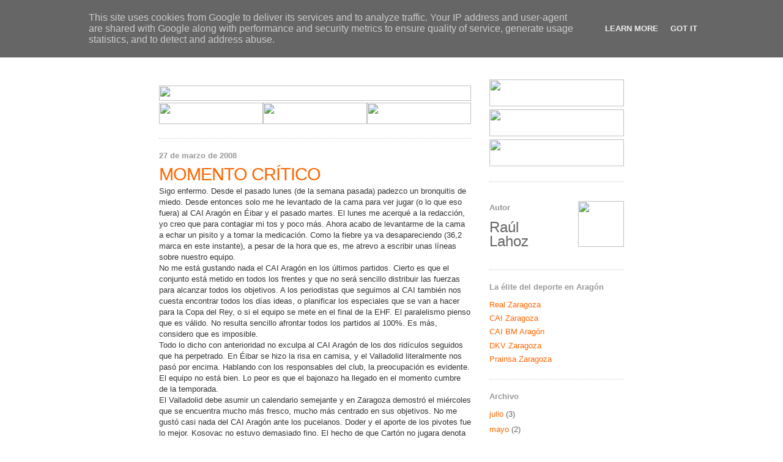

--- FILE ---
content_type: text/html; charset=UTF-8
request_url: http://caibalonmano.heraldo.es/2008/03/momento-crtico.html?showComment=1206627360000
body_size: 54628
content:
<!DOCTYPE html>
<html xmlns='http://www.w3.org/1999/xhtml' xmlns:b='http://www.google.com/2005/gml/b' xmlns:data='http://www.google.com/2005/gml/data' xmlns:expr='http://www.google.com/2005/gml/expr'>
<head>
<link href='https://www.blogger.com/static/v1/widgets/2944754296-widget_css_bundle.css' rel='stylesheet' type='text/css'/>
<link href='http://www.heraldo.es/favicon.ico' rel='icon'/>
<link href='http://www.heraldo.es/favicon.ico' rel='shortcut icon'/>
<meta content='text/html; charset=UTF-8' http-equiv='Content-Type'/>
<meta content='blogger' name='generator'/>
<link href='http://caibalonmano.heraldo.es/favicon.ico' rel='icon' type='image/x-icon'/>
<link href='http://caibalonmano.heraldo.es/2008/03/momento-crtico.html' rel='canonical'/>
<link rel="alternate" type="application/atom+xml" title="HERALDO.es - Blogs - CAI Balonmano Aragón - Atom" href="http://caibalonmano.heraldo.es/feeds/posts/default" />
<link rel="alternate" type="application/rss+xml" title="HERALDO.es - Blogs - CAI Balonmano Aragón - RSS" href="http://caibalonmano.heraldo.es/feeds/posts/default?alt=rss" />
<link rel="service.post" type="application/atom+xml" title="HERALDO.es - Blogs - CAI Balonmano Aragón - Atom" href="https://www.blogger.com/feeds/7849962459250243713/posts/default" />

<link rel="alternate" type="application/atom+xml" title="HERALDO.es - Blogs - CAI Balonmano Aragón - Atom" href="http://caibalonmano.heraldo.es/feeds/2038768104064822658/comments/default" />
<!--Can't find substitution for tag [blog.ieCssRetrofitLinks]-->
<meta content='http://caibalonmano.heraldo.es/2008/03/momento-crtico.html' property='og:url'/>
<meta content='MOMENTO CRÍTICO' property='og:title'/>
<meta content='Sigo enfermo. Desde el pasado lunes (de la semana pasada) padezco un bronquitis de miedo. Desde entonces solo me he levantado de la cama par...' property='og:description'/>
<title>HERALDO.es - Blogs - CAI Balonmano Aragón: MOMENTO CRÍTICO</title>
<style id='page-skin-1' type='text/css'><!--
/*
-----------------------------------------------
Blogger Template Style
Name:     Minima
Designer: Douglas Bowman
URL:      www.stopdesign.com
Date:     26 Feb 2004
Updated by: Blogger Team
----------------------------------------------- */
/* Variable definitions
====================
<Variable name="bgcolor" description="Page Background Color"
type="color" default="#fff">
<Variable name="textcolor" description="Text Color"
type="color" default="#333">
<Variable name="linkcolor" description="Link Color"
type="color" default="#58a">
<Variable name="pagetitlecolor" description="Blog Title Color"
type="color" default="#666">
<Variable name="descriptioncolor" description="Blog Description Color"
type="color" default="#999">
<Variable name="titlecolor" description="Post Title Color"
type="color" default="#c60">
<Variable name="bordercolor" description="Border Color"
type="color" default="#ccc">
<Variable name="sidebarcolor" description="Sidebar Title Color"
type="color" default="#999">
<Variable name="sidebartextcolor" description="Sidebar Text Color"
type="color" default="#666">
<Variable name="visitedlinkcolor" description="Visited Link Color"
type="color" default="#999">
<Variable name="bodyfont" description="Text Font"
type="font" default="normal normal 100% Georgia, Serif">
<Variable name="headerfont" description="Sidebar Title Font"
type="font"
default="normal normal 78% 'Trebuchet MS',Trebuchet,Arial,Verdana,Sans-serif">
<Variable name="pagetitlefont" description="Blog Title Font"
type="font"
default="normal normal 200% Georgia, Serif">
<Variable name="descriptionfont" description="Blog Description Font"
type="font"
default="normal normal 78% 'Trebuchet MS', Trebuchet, Arial, Verdana, Sans-serif">
<Variable name="postfooterfont" description="Post Footer Font"
type="font"
default="normal normal 78% 'Trebuchet MS', Trebuchet, Arial, Verdana, Sans-serif">
*/
/* Use this with templates/template-twocol.html */
body {
background:#ffffff;
margin:0;
color:#333333;
font:x-small Georgia Serif;
font-size/* */:/**/small;
font-size: /**/small;
text-align: center;
}
a:link {
color:#FF6600;
text-decoration:none;
}
a:visited {
color:#FF6600;
text-decoration:none;
}
a:hover {
color:#FF6600;
text-decoration:underline;
}
a img {
border-width:0;
}
/* Header
-----------------------------------------------
*/
#header-wrapper {
width:760px;
margin:0 auto 10px;
border:0px solid #cccccc;
}
#header-inner {
background-position: center;
margin-left: auto;
margin-right: auto;
}
#header {
margin: 0px;
border: 0px;
text-align: center;
color:#666666;
}
#header h1 {
margin:5px 5px 0;
padding:15px 20px .25em;
line-height:1.2em;
text-transform:uppercase;
letter-spacing:.0em;
font: normal bold 200% Arial, sans-serif;
}
#header a {
color:#666666;
text-decoration:none;
}
#header a:hover {
color:#666666;
}
#header .description {
margin:0 5px 5px;
padding:0 20px 15px;
max-width:700px;
text-transform:uppercase;
letter-spacing:.2em;
line-height: 1.4em;
font: normal normal 78% Arial, sans-serif;
color: #999999;
}
#header img {
margin-left: auto;
margin-right: auto;
}
/* Outer-Wrapper
----------------------------------------------- */
#outer-wrapper {
width: 760px;
margin:0 auto;
padding:10px;
text-align:left;
font: normal normal 100% Arial, sans-serif;
}
#main-wrapper {
width: 510px;
float: left;
word-wrap: break-word; /* fix for long text breaking sidebar float in IE */
overflow: hidden;     /* fix for long non-text content breaking IE sidebar float */
}
#sidebar-wrapper {
width: 220px;
float: right;
word-wrap: break-word; /* fix for long text breaking sidebar float in IE */
overflow: hidden;      /* fix for long non-text content breaking IE sidebar float */
}
/* Headings
----------------------------------------------- */
h2 {
margin:1.5em 0 .75em;
font:normal bold 100% Arial, sans-serif;
line-height: 1.4em;
letter-spacing:.0em;
color:#999999;
}
/* Posts
-----------------------------------------------
*/
h2.date-header {
margin:1.5em 0 .5em;
}
.post {
margin:.5em 0 1.5em;
border-bottom:1px dotted #cccccc;
padding-bottom:1.5em;
line-height: 1.4em;
}
.post h3 {
margin:.25em 0 0;
padding:0 0 4px;
font-size:225%;
font-weight:bold;
line-height:1em;
color:#FF6600;
letter-spacing: -1px;
}
.post h3 a, .post h3 a:visited, .post h3 strong {
display:block;
text-decoration:none;
color:#FF6600;
font-weight:normal;
}
.post h3 strong, .post h3 a:hover {
color:#333333;
}
.post p {
margin:0 0 .75em;
line-height:1.4em;
}
.post-footer {
margin: .25em 0;
color:#999999;
letter-spacing:0.0em;
font: normal normal 78% Arial, sans-serif;
line-height: 0.5em;
}
.comment-link {
margin-left:.6em;
}
.post img {
padding:4px;
border:1px solid #cccccc;
}
.post blockquote {
margin:1em 20px;
}
.post blockquote p {
margin:.75em 0;
}
/* Comments
----------------------------------------------- */
#comments h4 {
margin:1em 0;
font-weight: bold;
line-height: 1.4em;
text-transform:uppercase;
letter-spacing:.2em;
color: #999999;
}
#comments-block {
margin:1em 0 1.5em;
line-height:1.6em;
}
#comments-block .comment-author {
margin:.5em 0;
}
#comments-block .comment-body {
margin:.25em 0 0;
}
#comments-block .comment-footer {
margin:-.25em 0 2em;
line-height: 1.4em;
text-transform:uppercase;
letter-spacing:.1em;
}
#comments-block .comment-body p {
margin:0 0 .75em;
}
.deleted-comment {
font-style:italic;
color:gray;
}
#blog-pager-newer-link {
float: left;
}
#blog-pager-older-link {
float: right;
}
#blog-pager {
text-align: center;
}
.feed-links {
clear: both;
line-height: 2.5em;
}
/* Sidebar Content
----------------------------------------------- */
.sidebar {
color: #666666;
line-height: 1.5em;
}
.sidebar ul {
list-style:none;
margin:0 0 0;
padding:0 0 0;
}
.sidebar li {
margin:0;
padding:0 0 .25em 15px;
text-indent:-15px;
line-height:1.5em;
}
.sidebar .widget, .main .widget {
border-bottom:1px dotted #cccccc;
margin:0 0 1.5em;
padding:0 0 1.5em;
}
.main .Blog {
border-bottom-width: 0;
}
/* Profile
----------------------------------------------- */
.profile-img {
float: left;
margin: 0 5px 5px 0;
padding: 4px;
border: 1px solid #cccccc;
}
.profile-data {
margin:0;
text-transform:uppercase;
letter-spacing:.1em;
font: normal normal 78% Arial, sans-serif;
color: #999999;
font-weight: bold;
line-height: 1.6em;
}
.profile-datablock {
margin:.5em 0 .5em;
}
.profile-textblock {
margin: 0.5em 0;
line-height: 1.6em;
}
.profile-link {
font: normal normal 78% Arial, sans-serif;
text-transform: uppercase;
letter-spacing: .1em;
}
/* Footer
----------------------------------------------- */
#footer {
width:760px;
clear:both;
margin:0 auto;
padding-top:15px;
line-height: 1.2em;
letter-spacing:.0em;
text-align: center;
}
/** Page structure tweaks for layout editor wireframe */
body#layout #header {
margin-left: 0px;
margin-right: 0px;
}

--></style>
<link href='https://www.blogger.com/dyn-css/authorization.css?targetBlogID=7849962459250243713&amp;zx=d9e41d45-448f-40c5-975a-2f6401ed5fb4' media='none' onload='if(media!=&#39;all&#39;)media=&#39;all&#39;' rel='stylesheet'/><noscript><link href='https://www.blogger.com/dyn-css/authorization.css?targetBlogID=7849962459250243713&amp;zx=d9e41d45-448f-40c5-975a-2f6401ed5fb4' rel='stylesheet'/></noscript>
<meta name='google-adsense-platform-account' content='ca-host-pub-1556223355139109'/>
<meta name='google-adsense-platform-domain' content='blogspot.com'/>

<script type="text/javascript" language="javascript">
  // Supply ads personalization default for EEA readers
  // See https://www.blogger.com/go/adspersonalization
  adsbygoogle = window.adsbygoogle || [];
  if (typeof adsbygoogle.requestNonPersonalizedAds === 'undefined') {
    adsbygoogle.requestNonPersonalizedAds = 1;
  }
</script>


</head>
<body>
<div class='navbar section' id='navbar'><div class='widget Navbar' data-version='1' id='Navbar1'><script type="text/javascript">
    function setAttributeOnload(object, attribute, val) {
      if(window.addEventListener) {
        window.addEventListener('load',
          function(){ object[attribute] = val; }, false);
      } else {
        window.attachEvent('onload', function(){ object[attribute] = val; });
      }
    }
  </script>
<div id="navbar-iframe-container"></div>
<script type="text/javascript" src="https://apis.google.com/js/platform.js"></script>
<script type="text/javascript">
      gapi.load("gapi.iframes:gapi.iframes.style.bubble", function() {
        if (gapi.iframes && gapi.iframes.getContext) {
          gapi.iframes.getContext().openChild({
              url: 'https://www.blogger.com/navbar/7849962459250243713?po\x3d2038768104064822658\x26origin\x3dhttp://caibalonmano.heraldo.es',
              where: document.getElementById("navbar-iframe-container"),
              id: "navbar-iframe"
          });
        }
      });
    </script><script type="text/javascript">
(function() {
var script = document.createElement('script');
script.type = 'text/javascript';
script.src = '//pagead2.googlesyndication.com/pagead/js/google_top_exp.js';
var head = document.getElementsByTagName('head')[0];
if (head) {
head.appendChild(script);
}})();
</script>
</div></div>
<div id='outer-wrapper'><div id='wrap2'>
<!-- skip links for text browsers -->
<span id='skiplinks' style='display:none;'>
<a href='#main'>skip to main </a> |
      <a href='#sidebar'>skip to sidebar</a>
</span>
<div id='header-wrapper'>
<div class='header section' id='header'><div class='widget Header' data-version='1' id='Header1'>
<div id='header-inner'>
<a href='http://caibalonmano.heraldo.es/' style='display: block'>
<img alt='HERALDO.es - Blogs - CAI Balonmano Aragón' height='80px; ' id='Header1_headerimg' src='http://oldorigin-www.heraldo.es/blogs/caibalonmano/img/cabeceradeportescaibalonmano.gif' style='display: block' width='760px; '/>
</a>
</div>
</div></div>
</div>
<div id='content-wrapper'>
<div id='crosscol-wrapper' style='text-align:center'>
<div class='crosscol no-items section' id='crosscol'></div>
</div>
<div id='main-wrapper'>
<div class='main section' id='main'><div class='widget HTML' data-version='1' id='HTML4'>
<div class='widget-content'>
<table border="0" width="510" cellpadding="0" cellspacing="0">
  <tr>
  <td colspan="3" height="10">
  </td></tr>
  <tr>
    <td colspan="3" height="25"><img width="510" src="http://oldorigin-www.heraldo.es/blogs/comunes/img/navegador_sup.jpg" height="25"/></td>
  </tr>
  <tr>
    <td height="35"><a href="http://realzargoza.heraldo.es/"><img border="0" width="170" src="http://oldorigin-www.heraldo.es/blogs/comunes/img/navegador_futbol.jpg" height="35"/></a></td>
    <td height="35"><a href="http://caizaragoza.heraldo.es/"><img border="0" width="170" src="http://oldorigin-www.heraldo.es/blogs/comunes/img/navegador_basket.jpg" height="35"/></a></td>
    <td height="35"><a href="http://caibalonmano.heraldo.es/"><img border="0" width="170" src="http://oldorigin-www.heraldo.es/blogs/comunes/img/navegador_balonmano.jpg" height="35"/></a></td>
  </tr>
</table>
</div>
<div class='clear'></div>
</div><div class='widget Blog' data-version='1' id='Blog1'>
<div class='blog-posts hfeed'>

          <div class="date-outer">
        
<h2 class='date-header'><span>27 de marzo de 2008</span></h2>

          <div class="date-posts">
        
<div class='post-outer'>
<div class='post hentry'>
<a name='2038768104064822658'></a>
<h3 class='post-title entry-title'>
<a href='http://caibalonmano.heraldo.es/2008/03/momento-crtico.html'>MOMENTO CRÍTICO</a>
</h3>
<div class='post-header-line-1'></div>
<div class='post-body entry-content'>
<p>Sigo enfermo. Desde el pasado lunes (de la semana pasada) padezco un bronquitis de miedo. Desde entonces solo me he levantado de la cama para ver jugar (o lo que eso fuera) al CAI Aragón en Éibar y el pasado martes. El lunes me acerqué a la redacción, yo creo que para contagiar mi tos y poco más. Ahora acabo de levantarme de la cama a echar un pisito y a tomar la medicación.  Como la fiebre ya va desapareciendo (36,2 marca en este instante), a pesar de la hora que es, me atrevo a escribir unas líneas sobre nuestro equipo.<br />No me está gustando nada el CAI Aragón en los últimos partidos. Cierto es que el conjunto está metido en todos los frentes y que no será sencillo distribuir las fuerzas para alcanzar todos los objetivos. A los periodistas que seguimos al CAI también nos cuesta encontrar todos los días ideas, o planificar los especiales que se van a hacer para la Copa del Rey, o si el equipo se mete en el final de la EHF. El paralelismo pienso que es válido. No resulta sencillo afrontar todos los partidos al 100%. Es más, considero que es imposible.<br />Todo lo dicho con anterioridad no exculpa al CAI Aragón de los dos ridículos seguidos que ha perpetrado. En Éibar se hizo la risa en camisa, y el Valladolid literalmente nos pasó por encima. Hablando con los responsables del club, la preocupación es evidente. El equipo no está bien. Lo peor es que el bajonazo ha llegado en el momento cumbre de la temporada.<br />El Valladolid debe asumir un calendario semejante y en Zaragoza demostró el miércoles que se encuentra mucho más fresco, mucho más centrado en sus objetivos. No me gustó casi nada del CAI Aragón ante los pucelanos. Doder y el aporte de los pivotes fue lo mejor. Kosovac no estuvo demasiado fino. El hecho de que Cartón no jugara denota que no se puso toda la carne en el asador. Mal partido general, con pobre aportación de la portería. La defensa tampoco ayudó a los porteros. El hecho de que no jugaran Víctor Álvarez y Marko Krivokapic también indica muchas cosas. Claramente: toque de atención de Kos.<br />Ahora hay que viajar a Algeciras (confío en ir, ya voy mucho mejor...) y, por supuesto, sumar dos puntitos. Luego, el martes tampoco se puede fallar en Granollers. Ya quedará tiempo para hablar de la EHF, pero en este momento crítico lo que hay que hacer es ganar para sujetar la quinta plaza.<br />Espero poderos contar las impresiones del equipo desde Algeciras. Mientras tanto, vuestros enriquecedores comentarios aportarán luz a este foro. Gracias por seguir ahí mientras yo toso en el cama.</p>
<div style='clear: both;'></div>
</div>
<div class='post-footer'>
<p class='post-footer-line post-footer-line-1'><span class='post-author vcard'>
Publicado por
<span class='fn'>Raúl Lahoz</span>
</span>
<span class='post-timestamp'>
a las
<a class='timestamp-link' href='http://caibalonmano.heraldo.es/2008/03/momento-crtico.html' rel='bookmark' title='permanent link'><abbr class='published' title='2008-03-27T04:31:00+01:00'>4:31</abbr></a>
</span>
<span class='post-comment-link'>
</span>
<span class='post-icons'>
</span>
<span class='post-backlinks post-comment-link'>
</span>
</p>
<p class='post-footer-line post-footer-line-2'><span class='post-labels'>
</span>
</p>
<p class='post-footer-line post-footer-line-3'></p>
</div>
</div>
<div class='comments' id='comments'>
<a name='comments'></a>
<h4>343 comentarios:</h4>
<span class='paging-control-container'>
1 &ndash; 200 de 343

            &#160;
            <a class='paging-control' href='http://caibalonmano.heraldo.es/2008/03/momento-crtico.html?commentPage=2'>Más reciente&rsaquo;</a>
            &#160;
            <a class='paging-control' href='http://caibalonmano.heraldo.es/2008/03/momento-crtico.html?commentPage=2'>El más reciente&raquo;</a>
</span>
<div id='Blog1_comments-block-wrapper'>
<dl class='avatar-comment-indent' id='comments-block'>
<dt class='comment-author ' id='c5935481143771009677'>
<a name='c5935481143771009677'></a>
<div class="avatar-image-container avatar-stock"><span dir="ltr"><img src="//resources.blogblog.com/img/blank.gif" width="35" height="35" alt="" title="An&oacute;nimo">

</span></div>
Anónimo
dijo...
</dt>
<dd class='comment-body' id='Blog1_cmt-5935481143771009677'>
<p>
Que si toses,que si haces pipito,que nivel.Cuidate majo
</p>
</dd>
<dd class='comment-footer'>
<span class='comment-timestamp'>
<a href='http://caibalonmano.heraldo.es/2008/03/momento-crtico.html?showComment=1206609120000#c5935481143771009677' title='comment permalink'>
27 de marzo de 2008 a las 10:12
</a>
<span class='item-control blog-admin pid-446383384'>
<a class='comment-delete' href='https://www.blogger.com/comment/delete/7849962459250243713/5935481143771009677' title='Eliminar comentario'>
<img src='https://resources.blogblog.com/img/icon_delete13.gif'/>
</a>
</span>
</span>
</dd>
<dt class='comment-author ' id='c4193443556421983624'>
<a name='c4193443556421983624'></a>
<div class="avatar-image-container avatar-stock"><span dir="ltr"><img src="//resources.blogblog.com/img/blank.gif" width="35" height="35" alt="" title="An&oacute;nimo">

</span></div>
Anónimo
dijo...
</dt>
<dd class='comment-body' id='Blog1_cmt-4193443556421983624'>
<p>
Amado Líder :<BR/><BR/>Quiero pensar que &#8220;Momento crítico&#8221; no va referido a tu estado de salud, ni el &#8220;Sigo enfermo&#8221; es la trascripción literal de tu conversación con el club de nuestros amores. En cualquier caso, una alegría volver a leerte.<BR/><BR/>Conociendo tu pasión por este deporte no dudo que habrás dedicado buena parte de tu tiempo en la horizontal a leer los comentarios del blog. Por cierto, vaya pedazo de blog estamos consiguiendo entre todos. Es una gozada leerlo. Sigo animando a quienes entran como anónimo a ponerse un nick, lo cual facilita la lectura.<BR/><BR/>Decía si has leído el blog, y sobre todo &#8220;releído&#8221;. Basta con ir 15 días atrás y empezar a leer hasta hoy mismo para acabar pidiendo cita a nuestro psicoanalista deportivo. Yo soy de los que vio a algunos de los de la actual directiva jugar en el Salduba (que joven era), y recuerdo el camino desde entonces duro. Agradable como la mayor parte de los recuerdos, y con momentos, pero no ha sido un camino de rosas para el balonmano aragonés.<BR/><BR/>Por eso veo con sorpresa la catarsis vivida en este blog. De la euforia de la defensa de Zaragoza contra los franceses del Chambery (200 años después) a las caras de bochorno que se leen en las últimas intervenciones hay un mundo. Lesiones y cambios aparte, &#191;no son los mismos jugadores?, &#191;no es el mismo entrenador?, &#191;no son los mismos porteros?.<BR/><BR/>La autocomplacencia es tan negativa como la negación de la evidencia. El partido contra el Valladolid fue malo, muy malo. El de Arrate no pude verlo, pero si leerlo. Algo no se ha hecho bien, evidente. Pero los que emularon deportivamente a aquella Agustina, no son hoy quienes nos venden al primero que pasa. <BR/><BR/>Para llegar a grandes debemos encajar los golpes y seguir rectos en el camino marcado. No podemos despreciar el trabajo de quien un día nos da la alegría de la victoria porque esta no llegue siempre. Los jugadores y técnicos del equipo son quienes volverán a darnos alegrías. A nosotros nos tocará disfrutarlas y alentarlas.<BR/><BR/>Mesura amigos, mesura.<BR/><BR/>Grande CAI.
</p>
</dd>
<dd class='comment-footer'>
<span class='comment-timestamp'>
<a href='http://caibalonmano.heraldo.es/2008/03/momento-crtico.html?showComment=1206610560000#c4193443556421983624' title='comment permalink'>
27 de marzo de 2008 a las 10:36
</a>
<span class='item-control blog-admin pid-446383384'>
<a class='comment-delete' href='https://www.blogger.com/comment/delete/7849962459250243713/4193443556421983624' title='Eliminar comentario'>
<img src='https://resources.blogblog.com/img/icon_delete13.gif'/>
</a>
</span>
</span>
</dd>
<dt class='comment-author ' id='c6206794707859716309'>
<a name='c6206794707859716309'></a>
<div class="avatar-image-container avatar-stock"><span dir="ltr"><img src="//resources.blogblog.com/img/blank.gif" width="35" height="35" alt="" title="An&oacute;nimo">

</span></div>
Anónimo
dijo...
</dt>
<dd class='comment-body' id='Blog1_cmt-6206794707859716309'>
<p>
Aqui somos asi,lo que hoy es lo mejor del mundo pasa a ser de la noche a la mañana lo peor.Ynunca que recuerde yo hemos tenido un nivel como este de balonmano en zaragoza.Todos equipos hacen sus malos partidos,nosotros parece que peores que nadie.Lo de los porteros me parece una pasada sobre todo con Pablo,a ningun jugador del equipo se le trata como a el.
</p>
</dd>
<dd class='comment-footer'>
<span class='comment-timestamp'>
<a href='http://caibalonmano.heraldo.es/2008/03/momento-crtico.html?showComment=1206611640000#c6206794707859716309' title='comment permalink'>
27 de marzo de 2008 a las 10:54
</a>
<span class='item-control blog-admin pid-446383384'>
<a class='comment-delete' href='https://www.blogger.com/comment/delete/7849962459250243713/6206794707859716309' title='Eliminar comentario'>
<img src='https://resources.blogblog.com/img/icon_delete13.gif'/>
</a>
</span>
</span>
</dd>
<dt class='comment-author ' id='c5069837541998702423'>
<a name='c5069837541998702423'></a>
<div class="avatar-image-container avatar-stock"><span dir="ltr"><img src="//resources.blogblog.com/img/blank.gif" width="35" height="35" alt="" title="An&oacute;nimo">

</span></div>
Anónimo
dijo...
</dt>
<dd class='comment-body' id='Blog1_cmt-5069837541998702423'>
<p>
Los de casa tienen que estar a un nivel 100 por 1oo para que hablen bien de ellos.El problema de los porteros es que Beno es un pufo y como todo el mundo lo tiene asumido se centran en Pablo
</p>
</dd>
<dd class='comment-footer'>
<span class='comment-timestamp'>
<a href='http://caibalonmano.heraldo.es/2008/03/momento-crtico.html?showComment=1206612240000#c5069837541998702423' title='comment permalink'>
27 de marzo de 2008 a las 11:04
</a>
<span class='item-control blog-admin pid-446383384'>
<a class='comment-delete' href='https://www.blogger.com/comment/delete/7849962459250243713/5069837541998702423' title='Eliminar comentario'>
<img src='https://resources.blogblog.com/img/icon_delete13.gif'/>
</a>
</span>
</span>
</dd>
<dt class='comment-author ' id='c6064096884707405947'>
<a name='c6064096884707405947'></a>
<div class="avatar-image-container avatar-stock"><span dir="ltr"><img src="//resources.blogblog.com/img/blank.gif" width="35" height="35" alt="" title="An&oacute;nimo">

</span></div>
Anónimo
dijo...
</dt>
<dd class='comment-body' id='Blog1_cmt-6064096884707405947'>
<p>
Pero bueno vosotros como pensais que el Ademar rinde de esa forma, pues lógicamente subiendo el nivel de exigencia a todos.<BR/><BR/>Se puede perder pero nunca dar la imagen de los dos últimos partidos, esta camiseta empieza a ser algo deportivamente hablando y hay que respetarla.<BR/><BR/>Y respecto a Pablo es el jugador del equipo al que mejor se le trata en el campo y con eso ya tiene suficiente.
</p>
</dd>
<dd class='comment-footer'>
<span class='comment-timestamp'>
<a href='http://caibalonmano.heraldo.es/2008/03/momento-crtico.html?showComment=1206612360000#c6064096884707405947' title='comment permalink'>
27 de marzo de 2008 a las 11:06
</a>
<span class='item-control blog-admin pid-446383384'>
<a class='comment-delete' href='https://www.blogger.com/comment/delete/7849962459250243713/6064096884707405947' title='Eliminar comentario'>
<img src='https://resources.blogblog.com/img/icon_delete13.gif'/>
</a>
</span>
</span>
</dd>
<dt class='comment-author ' id='c2534485470711175527'>
<a name='c2534485470711175527'></a>
<div class="avatar-image-container avatar-stock"><span dir="ltr"><img src="//resources.blogblog.com/img/blank.gif" width="35" height="35" alt="" title="An&oacute;nimo">

</span></div>
Anónimo
dijo...
</dt>
<dd class='comment-body' id='Blog1_cmt-2534485470711175527'>
<p>
NO ESTOY DE ACUERDO CONTIGO GOLD CLUB. AL MENOS EN MI NO HA HABIDO CATARSIS EN ABSOLUTO.<BR/><BR/>SOY DE LOS QUE RECONOCE EL ESFUERZO DEL CLUB Y LA RAPIDEZ DE SU PROGRESION. PERO NO ME CONFORMO CON ESO, ES UNA CUESTION DE PLANTEAMIENTO, EL CLUB QUIERE SEGUIR CRECIENDO, O SÓLO QUEREMOS MANTENERNOS COMO ESTAMOS? QUEREMOS DAR EL PASO ARRIBA O MANTENER UN EQUIPO ESTABLE DE MITAD DE TABLA?<BR/><BR/>SI ME LO DICEN CLARO, TENDRÉ TAMBIÉN CLARA MI POSTURA, EXIGIRÉ MÁS O ME CONFORMARÉ CON LO QUE HAY.<BR/><BR/>PERSONALMENTE ME GUSTARÍA QUE EL MODELO A SEGUIR FUERAN VALLADOLID, ADEMAR Y PORTLAND (BARCA Y CIUDAD REAL, SON A GOLPE DE TALONARIO, QUE AQUI VEO IMPOSIBLE) CANTERA Y BUEN HACER, SINCERAMENTE CON KOS EN EL BANQUILLO PENSABA Y PIENSO QUE NO PUEDE SER. ESTE AÑO TIENE UNA PLANTILLA MUY COMPETITIVA, MUCHO MEJOR QUE LA DEL PASADO Y LA DEL ANTERIOR, Y NO VAMOS A MEJORAR PRACTICAMENTE EN NADA, MI OPINIÓN ES QUE NO LE DA PARA MÁS. ME DISGUSTA ENORMEMENTE Y VEO CON ENVIDIA COMO VALLADOLID Y ADEMAR SACAN TODO LO MÁS DE SUS PLANTILLAS, TIENEN RIQUEZA, VARIANTES Y ALTERNATIVAS EN SU JUEGO CON UNA CALIDAD MUY SIMILAR A LA NUESTRA. POR LO QUE AQUI O EL ENTRENADOR NO DA MÁS DE SÍ, O SI ES UN FIGURA, EN LA PISTA NO SE NOTA, CON LO CUAL TAMBIÉN ES CULPA SUYA POR NO SABER HACER QUE EQUIPO APLIQUE SU SAPIENCIA.
</p>
</dd>
<dd class='comment-footer'>
<span class='comment-timestamp'>
<a href='http://caibalonmano.heraldo.es/2008/03/momento-crtico.html?showComment=1206618420000#c2534485470711175527' title='comment permalink'>
27 de marzo de 2008 a las 12:47
</a>
<span class='item-control blog-admin pid-446383384'>
<a class='comment-delete' href='https://www.blogger.com/comment/delete/7849962459250243713/2534485470711175527' title='Eliminar comentario'>
<img src='https://resources.blogblog.com/img/icon_delete13.gif'/>
</a>
</span>
</span>
</dd>
<dt class='comment-author ' id='c6081505712640708515'>
<a name='c6081505712640708515'></a>
<div class="avatar-image-container avatar-stock"><span dir="ltr"><img src="//resources.blogblog.com/img/blank.gif" width="35" height="35" alt="" title="An&oacute;nimo">

</span></div>
Anónimo
dijo...
</dt>
<dd class='comment-body' id='Blog1_cmt-6081505712640708515'>
<p>
Menos mal que ha Pablo lo animan unos cuantos miles de personas en el pabellon
</p>
</dd>
<dd class='comment-footer'>
<span class='comment-timestamp'>
<a href='http://caibalonmano.heraldo.es/2008/03/momento-crtico.html?showComment=1206621540000#c6081505712640708515' title='comment permalink'>
27 de marzo de 2008 a las 13:39
</a>
<span class='item-control blog-admin pid-446383384'>
<a class='comment-delete' href='https://www.blogger.com/comment/delete/7849962459250243713/6081505712640708515' title='Eliminar comentario'>
<img src='https://resources.blogblog.com/img/icon_delete13.gif'/>
</a>
</span>
</span>
</dd>
<dt class='comment-author ' id='c8662704760545388267'>
<a name='c8662704760545388267'></a>
<div class="avatar-image-container avatar-stock"><span dir="ltr"><img src="//resources.blogblog.com/img/blank.gif" width="35" height="35" alt="" title="An&oacute;nimo">

</span></div>
Anónimo
dijo...
</dt>
<dd class='comment-body' id='Blog1_cmt-8662704760545388267'>
<p>
Desde luego si fuera de cuenca no estaría en ZAragoza
</p>
</dd>
<dd class='comment-footer'>
<span class='comment-timestamp'>
<a href='http://caibalonmano.heraldo.es/2008/03/momento-crtico.html?showComment=1206623520000#c8662704760545388267' title='comment permalink'>
27 de marzo de 2008 a las 14:12
</a>
<span class='item-control blog-admin pid-446383384'>
<a class='comment-delete' href='https://www.blogger.com/comment/delete/7849962459250243713/8662704760545388267' title='Eliminar comentario'>
<img src='https://resources.blogblog.com/img/icon_delete13.gif'/>
</a>
</span>
</span>
</dd>
<dt class='comment-author ' id='c2056403819634993067'>
<a name='c2056403819634993067'></a>
<div class="avatar-image-container avatar-stock"><span dir="ltr"><img src="//resources.blogblog.com/img/blank.gif" width="35" height="35" alt="" title="An&oacute;nimo">

</span></div>
Anónimo
dijo...
</dt>
<dd class='comment-body' id='Blog1_cmt-2056403819634993067'>
<p>
Pensemos en Algeciras.Si juega Carton ?quien dejara sin cambiar&#191;
</p>
</dd>
<dd class='comment-footer'>
<span class='comment-timestamp'>
<a href='http://caibalonmano.heraldo.es/2008/03/momento-crtico.html?showComment=1206623580000#c2056403819634993067' title='comment permalink'>
27 de marzo de 2008 a las 14:13
</a>
<span class='item-control blog-admin pid-446383384'>
<a class='comment-delete' href='https://www.blogger.com/comment/delete/7849962459250243713/2056403819634993067' title='Eliminar comentario'>
<img src='https://resources.blogblog.com/img/icon_delete13.gif'/>
</a>
</span>
</span>
</dd>
<dt class='comment-author ' id='c7556896863196394456'>
<a name='c7556896863196394456'></a>
<div class="avatar-image-container avatar-stock"><span dir="ltr"><img src="//resources.blogblog.com/img/blank.gif" width="35" height="35" alt="" title="An&oacute;nimo">

</span></div>
Anónimo
dijo...
</dt>
<dd class='comment-body' id='Blog1_cmt-7556896863196394456'>
<p>
CON VICTOR EN EL CAMPO,CENTRANDO EL JUEGO.TOÑO QUE TODOS ESPERAMOS ESTE EN CONDICIONES.AMADEO CON LAS GANAS Y BUEN JUEGO DEL OTRO DIA Y PABLO CON EL APOYO DE LA DEFENSA, CONSEGUIREMOS QUE EL CAI ESTE DONDE SE MERECE, Y ASI CONSIGA ACALLAR LAS MALAS CRITICAS QUE ALGUNOS HACEN SOLO CUANDO PIERDEN,PORQUE CUANDO GANAN LOS CONVIERTEN EN DIOSES. ASI QUE ANIMO CHICOS!!!!!!
</p>
</dd>
<dd class='comment-footer'>
<span class='comment-timestamp'>
<a href='http://caibalonmano.heraldo.es/2008/03/momento-crtico.html?showComment=1206623940000#c7556896863196394456' title='comment permalink'>
27 de marzo de 2008 a las 14:19
</a>
<span class='item-control blog-admin pid-446383384'>
<a class='comment-delete' href='https://www.blogger.com/comment/delete/7849962459250243713/7556896863196394456' title='Eliminar comentario'>
<img src='https://resources.blogblog.com/img/icon_delete13.gif'/>
</a>
</span>
</span>
</dd>
<dt class='comment-author ' id='c5467437278043864352'>
<a name='c5467437278043864352'></a>
<div class="avatar-image-container avatar-stock"><span dir="ltr"><img src="//resources.blogblog.com/img/blank.gif" width="35" height="35" alt="" title="An&oacute;nimo">

</span></div>
Anónimo
dijo...
</dt>
<dd class='comment-body' id='Blog1_cmt-5467437278043864352'>
<p>
Amigo Atlético, es cierto que la catarsis no ha ido contigo. Aunque a veces te he discutido las formas, es evidente por tus comentarios una línea clara.<BR/><BR/>Todos queremos mejorar. Todos queremos a este equipo. Pero todos debemos mejorar, los aficionados también. Animar en las victorias no es tarea difícil. <BR/><BR/>Hay una directiva que comete errores, por supuesto. Pero dejémosles trabajar. &#191;Quién se atreve a decir que lo habría hecho mejor?<BR/><BR/>Yo lo que no veo normal es que los porteros pasan de héroes a villanos en 15 días o menos. A día de hoy, creo tenemos buenos porteros. Y buena defensa. Y un equipo mejorable. Pero es el que hay. Y lo más importante, no veo que nadie deje de esforzarse por conseguir lo que todos queremos.<BR/><BR/>Amigo donbeno, la derrota del martes nos dolió tanto como a los pucelanos hace unos días les dolió perder en su casa con el Teucro. Y los ascensos de Ademar, Valladolid y Porland han sido más lentos que el que lleva el CAI actualmente.<BR/><BR/>Saludos a todos, especialmente al de la tos.<BR/><BR/>P.d.: Nordhorn, allá vamos !!!!!
</p>
</dd>
<dd class='comment-footer'>
<span class='comment-timestamp'>
<a href='http://caibalonmano.heraldo.es/2008/03/momento-crtico.html?showComment=1206625500000#c5467437278043864352' title='comment permalink'>
27 de marzo de 2008 a las 14:45
</a>
<span class='item-control blog-admin pid-446383384'>
<a class='comment-delete' href='https://www.blogger.com/comment/delete/7849962459250243713/5467437278043864352' title='Eliminar comentario'>
<img src='https://resources.blogblog.com/img/icon_delete13.gif'/>
</a>
</span>
</span>
</dd>
<dt class='comment-author ' id='c628309293518566978'>
<a name='c628309293518566978'></a>
<div class="avatar-image-container avatar-stock"><span dir="ltr"><img src="//resources.blogblog.com/img/blank.gif" width="35" height="35" alt="" title="An&oacute;nimo">

</span></div>
Anónimo
dijo...
</dt>
<dd class='comment-body' id='Blog1_cmt-628309293518566978'>
<p>
Yo creo que dejara a Borges ,si juega Carton,claro.
</p>
</dd>
<dd class='comment-footer'>
<span class='comment-timestamp'>
<a href='http://caibalonmano.heraldo.es/2008/03/momento-crtico.html?showComment=1206627360000#c628309293518566978' title='comment permalink'>
27 de marzo de 2008 a las 15:16
</a>
<span class='item-control blog-admin pid-446383384'>
<a class='comment-delete' href='https://www.blogger.com/comment/delete/7849962459250243713/628309293518566978' title='Eliminar comentario'>
<img src='https://resources.blogblog.com/img/icon_delete13.gif'/>
</a>
</span>
</span>
</dd>
<dt class='comment-author ' id='c3522258675579515514'>
<a name='c3522258675579515514'></a>
<div class="avatar-image-container avatar-stock"><span dir="ltr"><img src="//resources.blogblog.com/img/blank.gif" width="35" height="35" alt="" title="An&oacute;nimo">

</span></div>
Anónimo
dijo...
</dt>
<dd class='comment-body' id='Blog1_cmt-3522258675579515514'>
<p>
Apreciados contertulios:<BR/>Creo que casi todos los que estamos aqui no pasamos de la euforia al pesimismo, creo que pasamos unicamente a la critica. Por que no tengo el placer de conocer a ninguno de los habituales, que me gustaria tomarme una cerveza con ellos, pero por todos los comentarios que hacemos, criticamos, pero vamos al partido siguiente a animar; en el campo no he oido un silbido a ningun jugador, a todos se les aplaude (incluido Kos), por todo esto no me considero tan malo.<BR/><BR/>Siguiendo con los comentarios que ha habido a lo largo de la temporada, creo que seguimos con la misma linea y la unica diferencia es que nos hemos cabreado en estos dos ultimos partidos de como se ha perdido, y logicamente han arreciado las criticas (que tampoco han sido tantas)<BR/><BR/>Yo he criticado a la porteria, a Pablo y a Beno, desde el principio y la sigo criticando y la criticare mientras siga dando los frutos que nos da. Con Beno podemos morderle porque es de fuera, pero con Pablo como es de la tierra, solo hay que acariciarle. Como bien ha dicho Donbeno si fuera de Cuenca iba a jugar .... conmigo al fronton.<BR/><BR/>Uno de la tierra que se ha ganado su puesto y hay que descubrirse es Amadeo, &#161;&#161;Ole por él!!<BR/><BR/>La directiva creo que nos han vendido que quieren estar arriba y por eso todos queremos mas y mejor. Por ello voy todos los partidos y cada dia quiero y tengo que exijir un poco mas, al fin y al cabo es el trabajo de esos trabajadores/jugadores que para eso cobran (como nosotros en nuestros trabajos)<BR/><BR/>Nuestra mision es como aficionados es animar al equipo, que se hace en todos los partidos, y lo unico que podemos hacer aqui, es quejarnos. Ojala la directiva lea este blog, vera que la aficion esta con el equipo y que quiere seguir apoyandoles.<BR/><BR/>El comentario de Raul, aunque este enfermo, se me ha quedado corto y podia haberse estirado algo mas, que los contertulios casi escribimos mas que el.<BR/><BR/>&#191;Cuando y donde quedamos para esa cerveza?<BR/><BR/>ANIMO CAI
</p>
</dd>
<dd class='comment-footer'>
<span class='comment-timestamp'>
<a href='http://caibalonmano.heraldo.es/2008/03/momento-crtico.html?showComment=1206628140000#c3522258675579515514' title='comment permalink'>
27 de marzo de 2008 a las 15:29
</a>
<span class='item-control blog-admin pid-446383384'>
<a class='comment-delete' href='https://www.blogger.com/comment/delete/7849962459250243713/3522258675579515514' title='Eliminar comentario'>
<img src='https://resources.blogblog.com/img/icon_delete13.gif'/>
</a>
</span>
</span>
</dd>
<dt class='comment-author ' id='c5442405940370830820'>
<a name='c5442405940370830820'></a>
<div class="avatar-image-container avatar-stock"><span dir="ltr"><img src="//resources.blogblog.com/img/blank.gif" width="35" height="35" alt="" title="An&oacute;nimo">

</span></div>
Anónimo
dijo...
</dt>
<dd class='comment-body' id='Blog1_cmt-5442405940370830820'>
<p>
&#191; Te vale Nordhorn o esperamos a la final ?<BR/><BR/>Guardaré para la tertulia con birras la dura estadística de los porteros. Aprovecharé para saborear la cerveza mientras os oiga argumentar contra los números. Siguen teniendo un porcentaje que los sitúa solo detrás de Sierra, Saric, Kasper y Alilovic.<BR/><BR/>Saludos.
</p>
</dd>
<dd class='comment-footer'>
<span class='comment-timestamp'>
<a href='http://caibalonmano.heraldo.es/2008/03/momento-crtico.html?showComment=1206631380000#c5442405940370830820' title='comment permalink'>
27 de marzo de 2008 a las 16:23
</a>
<span class='item-control blog-admin pid-446383384'>
<a class='comment-delete' href='https://www.blogger.com/comment/delete/7849962459250243713/5442405940370830820' title='Eliminar comentario'>
<img src='https://resources.blogblog.com/img/icon_delete13.gif'/>
</a>
</span>
</span>
</dd>
<dt class='comment-author ' id='c1139847818572082790'>
<a name='c1139847818572082790'></a>
<div class="avatar-image-container avatar-stock"><span dir="ltr"><img src="//resources.blogblog.com/img/blank.gif" width="35" height="35" alt="" title="An&oacute;nimo">

</span></div>
Anónimo
dijo...
</dt>
<dd class='comment-body' id='Blog1_cmt-1139847818572082790'>
<p>
curioso que en la tele siempre digan lapjne muy bien en estadisticas pero nosotros nunca le vemos jugar bien.<BR/>y a Saric ninguno le hemos visto partidazos este año no? como no les televisan casi ademas...
</p>
</dd>
<dd class='comment-footer'>
<span class='comment-timestamp'>
<a href='http://caibalonmano.heraldo.es/2008/03/momento-crtico.html?showComment=1206633720000#c1139847818572082790' title='comment permalink'>
27 de marzo de 2008 a las 17:02
</a>
<span class='item-control blog-admin pid-446383384'>
<a class='comment-delete' href='https://www.blogger.com/comment/delete/7849962459250243713/1139847818572082790' title='Eliminar comentario'>
<img src='https://resources.blogblog.com/img/icon_delete13.gif'/>
</a>
</span>
</span>
</dd>
<dt class='comment-author ' id='c4645742836099677714'>
<a name='c4645742836099677714'></a>
<div class="avatar-image-container avatar-stock"><span dir="ltr"><img src="//resources.blogblog.com/img/blank.gif" width="35" height="35" alt="" title="An&oacute;nimo">

</span></div>
Anónimo
dijo...
</dt>
<dd class='comment-body' id='Blog1_cmt-4645742836099677714'>
<p>
Amadeo Sorli  es, ha sido y sera un gran jugador. Su gran valia no ha transcendido como la de otros jugadores porque siempre ha estado aqui,pero el mundo del balonmano sabe cada vez mas,de la categoria de este jugador,sin pasar inadvertido para nadie.
</p>
</dd>
<dd class='comment-footer'>
<span class='comment-timestamp'>
<a href='http://caibalonmano.heraldo.es/2008/03/momento-crtico.html?showComment=1206638760000#c4645742836099677714' title='comment permalink'>
27 de marzo de 2008 a las 18:26
</a>
<span class='item-control blog-admin pid-446383384'>
<a class='comment-delete' href='https://www.blogger.com/comment/delete/7849962459250243713/4645742836099677714' title='Eliminar comentario'>
<img src='https://resources.blogblog.com/img/icon_delete13.gif'/>
</a>
</span>
</span>
</dd>
<dt class='comment-author ' id='c1681450219417376865'>
<a name='c1681450219417376865'></a>
<div class="avatar-image-container avatar-stock"><span dir="ltr"><img src="//resources.blogblog.com/img/blank.gif" width="35" height="35" alt="" title="An&oacute;nimo">

</span></div>
Anónimo
dijo...
</dt>
<dd class='comment-body' id='Blog1_cmt-1681450219417376865'>
<p>
No quisiera ser pesimista pero, no es el problema perder, sino como se pierde y eso es lo preocupante de los dos ultimos partidos, con el Arrate se tiro el partido muy pronto y con el Valladolid aunque no lo vi aun siendo abonado proque esperaba vwerlo por TV, parece ser que no tuvimos ninguna opción, y eso si que me parece preocupante si pensamos que es nuestro rival mas directo para mantener ese quinto puesto, creo que la actitud tendría que haber sido otra.<BR/>No voy a criticar a ningun jugador, pero si decir del entrenador que ofrece pocas variantes a su sitema habitual y creo que los partidos tambien se "leen" para cambiar sistemas de defensa o ataque segun está el rival y el resultado y eso es mision del entrenador.<BR/><BR/>Dos quejas:<BR/>1 a TVE por cambiar progamación en favor de un deporte que está televisando en otro canal de su propiedad, me parecece vergonzoso<BR/><BR/>2 el loco calendario asobal que me obliga a perderme por cuestiones de trabajo algunos partidos entre semana.<BR/><BR/>Para acabar, a pesar de las criticas no hay que dejar de acudir al pabellon y animar debemos llegar a la final de la ehf y ganarla, acabar quintos y hacer un buen papel en la copa del rey y apar conseguirlo la ficion tanbien tiene su papel<BR/><BR/>ANIMO A TODOS
</p>
</dd>
<dd class='comment-footer'>
<span class='comment-timestamp'>
<a href='http://caibalonmano.heraldo.es/2008/03/momento-crtico.html?showComment=1206641880000#c1681450219417376865' title='comment permalink'>
27 de marzo de 2008 a las 19:18
</a>
<span class='item-control blog-admin pid-446383384'>
<a class='comment-delete' href='https://www.blogger.com/comment/delete/7849962459250243713/1681450219417376865' title='Eliminar comentario'>
<img src='https://resources.blogblog.com/img/icon_delete13.gif'/>
</a>
</span>
</span>
</dd>
<dt class='comment-author ' id='c3096902837667375682'>
<a name='c3096902837667375682'></a>
<div class="avatar-image-container avatar-stock"><span dir="ltr"><img src="//resources.blogblog.com/img/blank.gif" width="35" height="35" alt="" title="An&oacute;nimo">

</span></div>
Anónimo
dijo...
</dt>
<dd class='comment-body' id='Blog1_cmt-3096902837667375682'>
<p>
Lamento informar que me han contado que Pablo también le da bien al frontón. Parece que en el par de añitos que estuvo en Pamplona los aprovechó para aprender.<BR/><BR/>Se acepta cerveza donde queráis (mejor en Koper que en Copenhague) y como ha dicho otro colega comentamos las estadísticas de los porteros que, aunque no son exactas, es lo que hay.
</p>
</dd>
<dd class='comment-footer'>
<span class='comment-timestamp'>
<a href='http://caibalonmano.heraldo.es/2008/03/momento-crtico.html?showComment=1206649380000#c3096902837667375682' title='comment permalink'>
27 de marzo de 2008 a las 21:23
</a>
<span class='item-control blog-admin pid-446383384'>
<a class='comment-delete' href='https://www.blogger.com/comment/delete/7849962459250243713/3096902837667375682' title='Eliminar comentario'>
<img src='https://resources.blogblog.com/img/icon_delete13.gif'/>
</a>
</span>
</span>
</dd>
<dt class='comment-author ' id='c2824888422007988148'>
<a name='c2824888422007988148'></a>
<div class="avatar-image-container avatar-stock"><span dir="ltr"><img src="//resources.blogblog.com/img/blank.gif" width="35" height="35" alt="" title="An&oacute;nimo">

</span></div>
Anónimo
dijo...
</dt>
<dd class='comment-body' id='Blog1_cmt-2824888422007988148'>
<p>
Para mí esta situación se da porque la directiva del equipo nos ha dado a entender que se está construyendo un equipo para entrar al menos en Champions.<BR/><BR/>Y así lo deja ver con la política de fichajes, mejorando la plantilla año trás año, y de paso subiéndonos el abono. Incluso el mundo del balonmano nacional también ve así al CAI, un equipo creciendo y luchando por alcanzar a los grandes, y prueba de ello es la mayor atención que recibe tanto en prensa como en tv.<BR/><BR/>El problema es que a pesar de todo ésto, seguimos igual, y a mí por lo menos como seguidor de este deporte y de este equipo la situación no me gusta. No podemos conformarnos con seguir siendo 6º cada año, jugar la EHF y la copa del rey. Hay equipo para más, y hay que exigir más. Por supuesto que se pueden perder partidos, pero es que estamos igual que hace dos años, como ha dicho otro compañero del blog, seguimos perdiendo a domicilio con los 8 primeros, seguimos sin poder con los grandes en casa (vale sí, este año al Barca y al Portland), pero son excepciones cuando la situación debería ser la contraria, que la excepción fuera que alguien puntuara aquí.<BR/><BR/>No creo que los comentarios que hacemos aquí sean críticas destructivas, si no constructivas, porque lo que queremos es ver al CAI jugando en Champions, y que el Ciudad Real, el Barcelona, el León y el Portland consideren el partido en el Príncipe Felipe como uno de los que tienen que contar como derrota al planificar la temporada.<BR/><BR/>Esta directiva tiene que aprovechar los 3.200 abonados que tiene, pero si lo que queremos es ser los primeros de la otra liga pues nada, que nos lo digan claramente y pondremos los pies en la tierra.<BR/><BR/>Ahora de momento a asegurar la 5ª plaza, a ver si temporada a temporada por lo menos subimos un puesto.
</p>
</dd>
<dd class='comment-footer'>
<span class='comment-timestamp'>
<a href='http://caibalonmano.heraldo.es/2008/03/momento-crtico.html?showComment=1206702480000#c2824888422007988148' title='comment permalink'>
28 de marzo de 2008 a las 12:08
</a>
<span class='item-control blog-admin pid-446383384'>
<a class='comment-delete' href='https://www.blogger.com/comment/delete/7849962459250243713/2824888422007988148' title='Eliminar comentario'>
<img src='https://resources.blogblog.com/img/icon_delete13.gif'/>
</a>
</span>
</span>
</dd>
<dt class='comment-author ' id='c8964279150293032087'>
<a name='c8964279150293032087'></a>
<div class="avatar-image-container avatar-stock"><span dir="ltr"><img src="//resources.blogblog.com/img/blank.gif" width="35" height="35" alt="" title="An&oacute;nimo">

</span></div>
Anónimo
dijo...
</dt>
<dd class='comment-body' id='Blog1_cmt-8964279150293032087'>
<p>
El hombre propone y Dios dispone.Eso ha pasado aqui.Aun estamos 5º tranquilidad.
</p>
</dd>
<dd class='comment-footer'>
<span class='comment-timestamp'>
<a href='http://caibalonmano.heraldo.es/2008/03/momento-crtico.html?showComment=1206704820000#c8964279150293032087' title='comment permalink'>
28 de marzo de 2008 a las 12:47
</a>
<span class='item-control blog-admin pid-446383384'>
<a class='comment-delete' href='https://www.blogger.com/comment/delete/7849962459250243713/8964279150293032087' title='Eliminar comentario'>
<img src='https://resources.blogblog.com/img/icon_delete13.gif'/>
</a>
</span>
</span>
</dd>
<dt class='comment-author ' id='c6779173174978710477'>
<a name='c6779173174978710477'></a>
<div class="avatar-image-container avatar-stock"><span dir="ltr"><img src="//resources.blogblog.com/img/blank.gif" width="35" height="35" alt="" title="An&oacute;nimo">

</span></div>
Anónimo
dijo...
</dt>
<dd class='comment-body' id='Blog1_cmt-6779173174978710477'>
<p>
Estoy totalmente de acuerdo con "el año que viene gratis".<BR/>Debemos pedir mucho mas por la plantilla que tenemos a los jugadores y al entrenador, y tambien a los directivos ya que a mi parecer la plantilla es potentisima pero se podria tener mejor por el presupuesto invertido. La porteria deberia ser mas regular, para que necesitamos cuatro laterales izquierdos, este año solo un extremo derecho, y sobre todo poca union en la plantilla en cuanto tenemos problemas en los partidos. Da la sensacion que solo pensamos en la ehf, que la liga ya esta todo el pescado vendido y eso no debe ser asi.
</p>
</dd>
<dd class='comment-footer'>
<span class='comment-timestamp'>
<a href='http://caibalonmano.heraldo.es/2008/03/momento-crtico.html?showComment=1206707700000#c6779173174978710477' title='comment permalink'>
28 de marzo de 2008 a las 13:35
</a>
<span class='item-control blog-admin pid-446383384'>
<a class='comment-delete' href='https://www.blogger.com/comment/delete/7849962459250243713/6779173174978710477' title='Eliminar comentario'>
<img src='https://resources.blogblog.com/img/icon_delete13.gif'/>
</a>
</span>
</span>
</dd>
<dt class='comment-author ' id='c6096042079395459338'>
<a name='c6096042079395459338'></a>
<div class="avatar-image-container avatar-stock"><span dir="ltr"><img src="//resources.blogblog.com/img/blank.gif" width="35" height="35" alt="" title="An&oacute;nimo">

</span></div>
Anónimo
dijo...
</dt>
<dd class='comment-body' id='Blog1_cmt-6096042079395459338'>
<p>
En mi opinión no tienen nada que ver las aspiraciones transmitidas por la directiva ( que conste que no tengo ninguna relación con la misma), en la situación actual presupuesto etc..., se puede luchar pefectamente con Ademar y Valladolid.<BR/><BR/>Esta claro que el deporte es como es y puedes ganarles o no, pero coño lógicamente queremos hacerlo.<BR/><BR/>Por último que quede claro que en mi opinión los aciertos en fichajes superan ampliamente los posibles errores, lo cual no quiere decir que lo que considere una deficiencia subsanable no quiera mejorarla.
</p>
</dd>
<dd class='comment-footer'>
<span class='comment-timestamp'>
<a href='http://caibalonmano.heraldo.es/2008/03/momento-crtico.html?showComment=1206708600000#c6096042079395459338' title='comment permalink'>
28 de marzo de 2008 a las 13:50
</a>
<span class='item-control blog-admin pid-446383384'>
<a class='comment-delete' href='https://www.blogger.com/comment/delete/7849962459250243713/6096042079395459338' title='Eliminar comentario'>
<img src='https://resources.blogblog.com/img/icon_delete13.gif'/>
</a>
</span>
</span>
</dd>
<dt class='comment-author ' id='c6346518841854274201'>
<a name='c6346518841854274201'></a>
<div class="avatar-image-container avatar-stock"><span dir="ltr"><img src="//resources.blogblog.com/img/blank.gif" width="35" height="35" alt="" title="An&oacute;nimo">

</span></div>
Anónimo
dijo...
</dt>
<dd class='comment-body' id='Blog1_cmt-6346518841854274201'>
<p>
Yo soy un socio mas,pero me podriais decir con que presupuesto cuenta el Cai Balonmano Aragon,porque parece que es una cosa que todo el mundo sabe,yo,no tengo ni la mas remota idea.Gracias.Os pregunto porque parece que lo sabeis de buena mano.No creo que estar 5ºsea una mala gestion,ni por parte de directiva ni de jugadores.
</p>
</dd>
<dd class='comment-footer'>
<span class='comment-timestamp'>
<a href='http://caibalonmano.heraldo.es/2008/03/momento-crtico.html?showComment=1206713820000#c6346518841854274201' title='comment permalink'>
28 de marzo de 2008 a las 15:17
</a>
<span class='item-control blog-admin pid-446383384'>
<a class='comment-delete' href='https://www.blogger.com/comment/delete/7849962459250243713/6346518841854274201' title='Eliminar comentario'>
<img src='https://resources.blogblog.com/img/icon_delete13.gif'/>
</a>
</span>
</span>
</dd>
<dt class='comment-author ' id='c7211052664220396773'>
<a name='c7211052664220396773'></a>
<div class="avatar-image-container avatar-stock"><span dir="ltr"><img src="//resources.blogblog.com/img/blank.gif" width="35" height="35" alt="" title="An&oacute;nimo">

</span></div>
Anónimo
dijo...
</dt>
<dd class='comment-body' id='Blog1_cmt-7211052664220396773'>
<p>
Yo veo a los jugadores uno,por uno a mejor nivel que en todo la temporada,si aun asi el equipo no ha funcionado,sera mas culpa de direccion.
</p>
</dd>
<dd class='comment-footer'>
<span class='comment-timestamp'>
<a href='http://caibalonmano.heraldo.es/2008/03/momento-crtico.html?showComment=1206717300000#c7211052664220396773' title='comment permalink'>
28 de marzo de 2008 a las 16:15
</a>
<span class='item-control blog-admin pid-446383384'>
<a class='comment-delete' href='https://www.blogger.com/comment/delete/7849962459250243713/7211052664220396773' title='Eliminar comentario'>
<img src='https://resources.blogblog.com/img/icon_delete13.gif'/>
</a>
</span>
</span>
</dd>
<dt class='comment-author ' id='c4240630039883052839'>
<a name='c4240630039883052839'></a>
<div class="avatar-image-container avatar-stock"><span dir="ltr"><img src="//resources.blogblog.com/img/blank.gif" width="35" height="35" alt="" title="An&oacute;nimo">

</span></div>
Anónimo
dijo...
</dt>
<dd class='comment-body' id='Blog1_cmt-4240630039883052839'>
<p>
Hombre yo también soy un simple socio  pero lógicamente tu presupuesto va en consonancia con tu plantilla y de esa forma te haces una buena idea de a que nivel estas.
</p>
</dd>
<dd class='comment-footer'>
<span class='comment-timestamp'>
<a href='http://caibalonmano.heraldo.es/2008/03/momento-crtico.html?showComment=1206725040000#c4240630039883052839' title='comment permalink'>
28 de marzo de 2008 a las 18:24
</a>
<span class='item-control blog-admin pid-446383384'>
<a class='comment-delete' href='https://www.blogger.com/comment/delete/7849962459250243713/4240630039883052839' title='Eliminar comentario'>
<img src='https://resources.blogblog.com/img/icon_delete13.gif'/>
</a>
</span>
</span>
</dd>
<dt class='comment-author ' id='c1252692642968185397'>
<a name='c1252692642968185397'></a>
<div class="avatar-image-container avatar-stock"><span dir="ltr"><img src="//resources.blogblog.com/img/blank.gif" width="35" height="35" alt="" title="An&oacute;nimo">

</span></div>
Anónimo
dijo...
</dt>
<dd class='comment-body' id='Blog1_cmt-1252692642968185397'>
<p>
Pues por lo que se comenta deberíamos andar en torno a los tres millones de euros, peseta arriba peseta abajo. Es  lo que yo creo.
</p>
</dd>
<dd class='comment-footer'>
<span class='comment-timestamp'>
<a href='http://caibalonmano.heraldo.es/2008/03/momento-crtico.html?showComment=1206725820000#c1252692642968185397' title='comment permalink'>
28 de marzo de 2008 a las 18:37
</a>
<span class='item-control blog-admin pid-446383384'>
<a class='comment-delete' href='https://www.blogger.com/comment/delete/7849962459250243713/1252692642968185397' title='Eliminar comentario'>
<img src='https://resources.blogblog.com/img/icon_delete13.gif'/>
</a>
</span>
</span>
</dd>
<dt class='comment-author ' id='c1670103494099382735'>
<a name='c1670103494099382735'></a>
<div class="avatar-image-container avatar-stock"><span dir="ltr"><img src="//resources.blogblog.com/img/blank.gif" width="35" height="35" alt="" title="An&oacute;nimo">

</span></div>
Anónimo
dijo...
</dt>
<dd class='comment-body' id='Blog1_cmt-1670103494099382735'>
<p>
PABLO JUGARA MUY BIEN AL FRONTON, POSIBLEMENTE TAMBIEN AL PING-PONG, Y TAMBIEN HACE MUCHISIMAS PARADAS DE BALON QUE NOS DEJAN CON LA BOCA ABIERTA...VAMOS A OLVIDARNOS DE LOS  MALOS PARTIDOS Y A ESTAR CON EL EQUIPO EN ALGECIRAS, NECESITAN EL APOYO DE TOD@S
</p>
</dd>
<dd class='comment-footer'>
<span class='comment-timestamp'>
<a href='http://caibalonmano.heraldo.es/2008/03/momento-crtico.html?showComment=1206726180000#c1670103494099382735' title='comment permalink'>
28 de marzo de 2008 a las 18:43
</a>
<span class='item-control blog-admin pid-446383384'>
<a class='comment-delete' href='https://www.blogger.com/comment/delete/7849962459250243713/1670103494099382735' title='Eliminar comentario'>
<img src='https://resources.blogblog.com/img/icon_delete13.gif'/>
</a>
</span>
</span>
</dd>
<dt class='comment-author ' id='c5284484430969919252'>
<a name='c5284484430969919252'></a>
<div class="avatar-image-container avatar-stock"><span dir="ltr"><img src="//resources.blogblog.com/img/blank.gif" width="35" height="35" alt="" title="An&oacute;nimo">

</span></div>
Anónimo
dijo...
</dt>
<dd class='comment-body' id='Blog1_cmt-5284484430969919252'>
<p>
Totalmente de acuerdo. Seguimos siendo quintos y dependemos de nosotros mismos. Que ganen al Algeciras y, de paso, si el Granollers rasca algo en Valladolid ...  muchísimo mejor.<BR/>&#161;&#161;&#161;Aupa Cai!!!
</p>
</dd>
<dd class='comment-footer'>
<span class='comment-timestamp'>
<a href='http://caibalonmano.heraldo.es/2008/03/momento-crtico.html?showComment=1206732180000#c5284484430969919252' title='comment permalink'>
28 de marzo de 2008 a las 20:23
</a>
<span class='item-control blog-admin pid-446383384'>
<a class='comment-delete' href='https://www.blogger.com/comment/delete/7849962459250243713/5284484430969919252' title='Eliminar comentario'>
<img src='https://resources.blogblog.com/img/icon_delete13.gif'/>
</a>
</span>
</span>
</dd>
<dt class='comment-author ' id='c7994694445531541391'>
<a name='c7994694445531541391'></a>
<div class="avatar-image-container avatar-stock"><span dir="ltr"><img src="//resources.blogblog.com/img/blank.gif" width="35" height="35" alt="" title="An&oacute;nimo">

</span></div>
Anónimo
dijo...
</dt>
<dd class='comment-body' id='Blog1_cmt-7994694445531541391'>
<p>
Arriba Cai.Animo Kos
</p>
</dd>
<dd class='comment-footer'>
<span class='comment-timestamp'>
<a href='http://caibalonmano.heraldo.es/2008/03/momento-crtico.html?showComment=1206806340000#c7994694445531541391' title='comment permalink'>
29 de marzo de 2008 a las 16:59
</a>
<span class='item-control blog-admin pid-446383384'>
<a class='comment-delete' href='https://www.blogger.com/comment/delete/7849962459250243713/7994694445531541391' title='Eliminar comentario'>
<img src='https://resources.blogblog.com/img/icon_delete13.gif'/>
</a>
</span>
</span>
</dd>
<dt class='comment-author ' id='c4426188629153861300'>
<a name='c4426188629153861300'></a>
<div class="avatar-image-container avatar-stock"><span dir="ltr"><img src="//resources.blogblog.com/img/blank.gif" width="35" height="35" alt="" title="An&oacute;nimo">

</span></div>
Anónimo
dijo...
</dt>
<dd class='comment-body' id='Blog1_cmt-4426188629153861300'>
<p>
Como estamos mas calmaditos vamos a concentrarnos en el HSG NORDHORN ( en el algeciras que se centre la plantilla).<BR/><BR/>Acaban de perder las semifinales de la copa Alemana contra el Hamburgo 34-32 ( jugaban en el colorline arena de Hamburgo ante 13.800 personas), menudo hueso tenemos delante y el angelito de Glandorf 11 castañas, espero que Kos le haga una mixta o algo y que no nos quedemos clavadicos en la linea de 6 metros.<BR/><BR/>Bueno y por ultimo pongo un enlace para que podais apreciar la presión <BR/>que hacen en su pequeño campo<BR/>http://es.youtube.com/watch?v=0V3fIp11KPQ
</p>
</dd>
<dd class='comment-footer'>
<span class='comment-timestamp'>
<a href='http://caibalonmano.heraldo.es/2008/03/momento-crtico.html?showComment=1206807060000#c4426188629153861300' title='comment permalink'>
29 de marzo de 2008 a las 17:11
</a>
<span class='item-control blog-admin pid-446383384'>
<a class='comment-delete' href='https://www.blogger.com/comment/delete/7849962459250243713/4426188629153861300' title='Eliminar comentario'>
<img src='https://resources.blogblog.com/img/icon_delete13.gif'/>
</a>
</span>
</span>
</dd>
<dt class='comment-author ' id='c7308642051617699209'>
<a name='c7308642051617699209'></a>
<div class="avatar-image-container avatar-stock"><span dir="ltr"><img src="//resources.blogblog.com/img/blank.gif" width="35" height="35" alt="" title="An&oacute;nimo">

</span></div>
Anónimo
dijo...
</dt>
<dd class='comment-body' id='Blog1_cmt-7308642051617699209'>
<p>
BIEN EQUIPO!!!! GANAMOS ,ASI HAY QUE SEGUIR
</p>
</dd>
<dd class='comment-footer'>
<span class='comment-timestamp'>
<a href='http://caibalonmano.heraldo.es/2008/03/momento-crtico.html?showComment=1206826380000#c7308642051617699209' title='comment permalink'>
29 de marzo de 2008 a las 22:33
</a>
<span class='item-control blog-admin pid-446383384'>
<a class='comment-delete' href='https://www.blogger.com/comment/delete/7849962459250243713/7308642051617699209' title='Eliminar comentario'>
<img src='https://resources.blogblog.com/img/icon_delete13.gif'/>
</a>
</span>
</span>
</dd>
<dt class='comment-author ' id='c8789731057554467537'>
<a name='c8789731057554467537'></a>
<div class="avatar-image-container avatar-stock"><span dir="ltr"><a href="https://www.blogger.com/profile/13029906075846488692" target="" rel="nofollow" onclick="" class="avatar-hovercard" id="av-8789731057554467537-13029906075846488692"><img src="//www.blogger.com/img/blogger_logo_round_35.png" width="35" height="35" alt="" title="lovich">

</a></span></div>
<a href='https://www.blogger.com/profile/13029906075846488692' rel='nofollow'>lovich</a>
dijo...
</dt>
<dd class='comment-body' id='Blog1_cmt-8789731057554467537'>
<p>
ojito que hemos ganado al Algeciras por la minima!! <BR/><BR/>hay que centrarse y recuperar juego, que aun queda liga, EHF, copa del rey...<BR/><BR/>VAMOS CAI
</p>
</dd>
<dd class='comment-footer'>
<span class='comment-timestamp'>
<a href='http://caibalonmano.heraldo.es/2008/03/momento-crtico.html?showComment=1206826860000#c8789731057554467537' title='comment permalink'>
29 de marzo de 2008 a las 22:41
</a>
<span class='item-control blog-admin pid-1491248838'>
<a class='comment-delete' href='https://www.blogger.com/comment/delete/7849962459250243713/8789731057554467537' title='Eliminar comentario'>
<img src='https://resources.blogblog.com/img/icon_delete13.gif'/>
</a>
</span>
</span>
</dd>
<dt class='comment-author ' id='c710308708036871719'>
<a name='c710308708036871719'></a>
<div class="avatar-image-container avatar-stock"><span dir="ltr"><img src="//resources.blogblog.com/img/blank.gif" width="35" height="35" alt="" title="An&oacute;nimo">

</span></div>
Anónimo
dijo...
</dt>
<dd class='comment-body' id='Blog1_cmt-710308708036871719'>
<p>
Lo importante es ganar,un equipo que se juega la permanencia tiene que ser un hueso duro de roer.
</p>
</dd>
<dd class='comment-footer'>
<span class='comment-timestamp'>
<a href='http://caibalonmano.heraldo.es/2008/03/momento-crtico.html?showComment=1206830460000#c710308708036871719' title='comment permalink'>
29 de marzo de 2008 a las 23:41
</a>
<span class='item-control blog-admin pid-446383384'>
<a class='comment-delete' href='https://www.blogger.com/comment/delete/7849962459250243713/710308708036871719' title='Eliminar comentario'>
<img src='https://resources.blogblog.com/img/icon_delete13.gif'/>
</a>
</span>
</span>
</dd>
<dt class='comment-author ' id='c3596018070942123963'>
<a name='c3596018070942123963'></a>
<div class="avatar-image-container avatar-stock"><span dir="ltr"><img src="//resources.blogblog.com/img/blank.gif" width="35" height="35" alt="" title="An&oacute;nimo">

</span></div>
Anónimo
dijo...
</dt>
<dd class='comment-body' id='Blog1_cmt-3596018070942123963'>
<p>
Y Sorrentino que espabile,que le han dado un monton de oportunidades y nada.
</p>
</dd>
<dd class='comment-footer'>
<span class='comment-timestamp'>
<a href='http://caibalonmano.heraldo.es/2008/03/momento-crtico.html?showComment=1206876720000#c3596018070942123963' title='comment permalink'>
30 de marzo de 2008 a las 13:32
</a>
<span class='item-control blog-admin pid-446383384'>
<a class='comment-delete' href='https://www.blogger.com/comment/delete/7849962459250243713/3596018070942123963' title='Eliminar comentario'>
<img src='https://resources.blogblog.com/img/icon_delete13.gif'/>
</a>
</span>
</span>
</dd>
<dt class='comment-author ' id='c8764404352320262631'>
<a name='c8764404352320262631'></a>
<div class="avatar-image-container avatar-stock"><span dir="ltr"><img src="//resources.blogblog.com/img/blank.gif" width="35" height="35" alt="" title="An&oacute;nimo">

</span></div>
Anónimo
dijo...
</dt>
<dd class='comment-body' id='Blog1_cmt-8764404352320262631'>
<p>
Raul, que se te ha perdido por la calle con el tiempo que hace, luego que no te recuperas.
</p>
</dd>
<dd class='comment-footer'>
<span class='comment-timestamp'>
<a href='http://caibalonmano.heraldo.es/2008/03/momento-crtico.html?showComment=1206900660000#c8764404352320262631' title='comment permalink'>
30 de marzo de 2008 a las 20:11
</a>
<span class='item-control blog-admin pid-446383384'>
<a class='comment-delete' href='https://www.blogger.com/comment/delete/7849962459250243713/8764404352320262631' title='Eliminar comentario'>
<img src='https://resources.blogblog.com/img/icon_delete13.gif'/>
</a>
</span>
</span>
</dd>
<dt class='comment-author ' id='c8319330408571659323'>
<a name='c8319330408571659323'></a>
<div class="avatar-image-container avatar-stock"><span dir="ltr"><img src="//resources.blogblog.com/img/blank.gif" width="35" height="35" alt="" title="An&oacute;nimo">

</span></div>
Anónimo
dijo...
</dt>
<dd class='comment-body' id='Blog1_cmt-8319330408571659323'>
<p>
Emulando al amigo donbeno, os coloco un link para que se anime el ambiente. <BR/><BR/>http://es.youtube.com/watch?v=KibGqoNLTlo&feature=related<BR/><BR/>No sé quien lo ha grabado, pero GENIAL.<BR/><BR/>Hay otros videos, algunos muy buenos.<BR/><BR/>Aupa CAI. <BR/><BR/>P.D.: Si nuestro Líder sale, salgamos todos.
</p>
</dd>
<dd class='comment-footer'>
<span class='comment-timestamp'>
<a href='http://caibalonmano.heraldo.es/2008/03/momento-crtico.html?showComment=1206904320000#c8319330408571659323' title='comment permalink'>
30 de marzo de 2008 a las 21:12
</a>
<span class='item-control blog-admin pid-446383384'>
<a class='comment-delete' href='https://www.blogger.com/comment/delete/7849962459250243713/8319330408571659323' title='Eliminar comentario'>
<img src='https://resources.blogblog.com/img/icon_delete13.gif'/>
</a>
</span>
</span>
</dd>
<dt class='comment-author ' id='c7899177194355394951'>
<a name='c7899177194355394951'></a>
<div class="avatar-image-container avatar-stock"><span dir="ltr"><a href="https://www.blogger.com/profile/11246603750847603533" target="" rel="nofollow" onclick="" class="avatar-hovercard" id="av-7899177194355394951-11246603750847603533"><img src="//www.blogger.com/img/blogger_logo_round_35.png" width="35" height="35" alt="" title="Unknown">

</a></span></div>
<a href='https://www.blogger.com/profile/11246603750847603533' rel='nofollow'>Unknown</a>
dijo...
</dt>
<dd class='comment-body' id='Blog1_cmt-7899177194355394951'>
<p>
<a href="http://www.nikeairmax2016.in.net" rel="nofollow"><strong>nike air max 2016</strong></a><br /><a href="http://www.coachhandbags-onlineoutlet.us.com" rel="nofollow"><strong>coach handbags</strong></a><br /><a href="http://www.adidassuperstar.name" rel="nofollow"><strong>adidas trainers</strong></a><br /><a href="http://www.oakleys.com.co" rel="nofollow"><strong>oakley</strong></a><br /><a href="http://www.mlbjerseys.org" rel="nofollow"><strong>mlb jerseys</strong></a><br /><a href="http://www.mcm.us.org" rel="nofollow"><strong>mcm bags</strong></a><br /><a href="http://www.bostoncelticsjerseys.com" rel="nofollow"><strong>boston celtics jerseys</strong></a><br /><a href="http://www.cheapraybans.ca" rel="nofollow"><strong>ray ban canada</strong></a><br /><a href="http://www.raybansunglasses.uk" rel="nofollow"><strong>ray ban wayfarer</strong></a><br /><a href="http://www.newenglandpatriotsjerseys.us.com" rel="nofollow"><strong>new england patriots jerseys</strong></a><br />20172.23wengdongdong<br />
</p>
</dd>
<dd class='comment-footer'>
<span class='comment-timestamp'>
<a href='http://caibalonmano.heraldo.es/2008/03/momento-crtico.html?showComment=1487820449241#c7899177194355394951' title='comment permalink'>
23 de febrero de 2017 a las 4:27
</a>
<span class='item-control blog-admin pid-421459301'>
<a class='comment-delete' href='https://www.blogger.com/comment/delete/7849962459250243713/7899177194355394951' title='Eliminar comentario'>
<img src='https://resources.blogblog.com/img/icon_delete13.gif'/>
</a>
</span>
</span>
</dd>
<dt class='comment-author ' id='c443760581007420279'>
<a name='c443760581007420279'></a>
<div class="avatar-image-container avatar-stock"><span dir="ltr"><a href="https://www.blogger.com/profile/15229165146687805497" target="" rel="nofollow" onclick="" class="avatar-hovercard" id="av-443760581007420279-15229165146687805497"><img src="//www.blogger.com/img/blogger_logo_round_35.png" width="35" height="35" alt="" title="yanmaneee">

</a></span></div>
<a href='https://www.blogger.com/profile/15229165146687805497' rel='nofollow'>yanmaneee</a>
dijo...
</dt>
<dd class='comment-body' id='Blog1_cmt-443760581007420279'>
<p>
<a href="http://www.caterpillarboots.us.com" rel="nofollow"><strong>caterpillar shoes</strong></a><br /><a href="http://www.jimmychoo-shoes.us.com" rel="nofollow"><strong>jimmy choo shoes</strong></a><br /><a href="http://www.curry6.net" rel="nofollow"><strong>curry 6</strong></a><br /><a href="http://www.cheapjordans.us.org" rel="nofollow"><strong>jordan shoes</strong></a><br /><a href="http://www.balenciagas.us.com" rel="nofollow"><strong>balenciaga</strong></a><br /><a href="http://www.ferragamobelt.us.org" rel="nofollow"><strong>ferragamo belt</strong></a><br /><a href="http://www.christianlouboutinsoutlet.net" rel="nofollow"><strong>christian louboutin</strong></a><br /><a href="http://www.lebron15.net" rel="nofollow"><strong>nike lebron 15</strong></a><br /><a href="http://www.yeezy-shoes.org.uk" rel="nofollow"><strong>yeezys</strong></a><br /><a href="http://www.yeezy-shoes.us.org" rel="nofollow"><strong>yeezy shoes</strong></a>
</p>
</dd>
<dd class='comment-footer'>
<span class='comment-timestamp'>
<a href='http://caibalonmano.heraldo.es/2008/03/momento-crtico.html?showComment=1559974608947#c443760581007420279' title='comment permalink'>
8 de junio de 2019 a las 8:16
</a>
<span class='item-control blog-admin pid-1608086041'>
<a class='comment-delete' href='https://www.blogger.com/comment/delete/7849962459250243713/443760581007420279' title='Eliminar comentario'>
<img src='https://resources.blogblog.com/img/icon_delete13.gif'/>
</a>
</span>
</span>
</dd>
<dt class='comment-author ' id='c3010570418877109874'>
<a name='c3010570418877109874'></a>
<div class="avatar-image-container avatar-stock"><span dir="ltr"><img src="//resources.blogblog.com/img/blank.gif" width="35" height="35" alt="" title="Sam">

</span></div>
Sam
dijo...
</dt>
<dd class='comment-body' id='Blog1_cmt-3010570418877109874'>
<p>
A fun puzzle game for kids, it&#39;s <a href="http://rolltheball.co/" rel="nofollow">roll the ball</a>
</p>
</dd>
<dd class='comment-footer'>
<span class='comment-timestamp'>
<a href='http://caibalonmano.heraldo.es/2008/03/momento-crtico.html?showComment=1561099670631#c3010570418877109874' title='comment permalink'>
21 de junio de 2019 a las 8:47
</a>
<span class='item-control blog-admin pid-446383384'>
<a class='comment-delete' href='https://www.blogger.com/comment/delete/7849962459250243713/3010570418877109874' title='Eliminar comentario'>
<img src='https://resources.blogblog.com/img/icon_delete13.gif'/>
</a>
</span>
</span>
</dd>
<dt class='comment-author ' id='c3037348537750218788'>
<a name='c3037348537750218788'></a>
<div class="avatar-image-container avatar-stock"><span dir="ltr"><a href="https://www.blogger.com/profile/02226383666346709081" target="" rel="nofollow" onclick="" class="avatar-hovercard" id="av-3037348537750218788-02226383666346709081"><img src="//www.blogger.com/img/blogger_logo_round_35.png" width="35" height="35" alt="" title="David">

</a></span></div>
<a href='https://www.blogger.com/profile/02226383666346709081' rel='nofollow'>David</a>
dijo...
</dt>
<dd class='comment-body' id='Blog1_cmt-3037348537750218788'>
<p>
Nice to see this post here and you explained in a detailed way. Thanks for sharing this to us.<br />Message and video call your friends and family for free, no matter what device they are on! - High-quality video and voice calls on Android and iPhone.<br /><br />To download and Set Up IMO:-<br />Open Imo and your phone number will be inserted into the text box automatically, but if not, type it in manually. ...<br />Tap Next.<br />Type the code sent to your cell phone into the space provided in the Imo app.<br />Enter your name if asked.<br />Tap Get Started.<br /><br />Please visit this website <a href="https://imoforpc.download" rel="nofollow">https://imoforpc.download/</a><br /> for more updates...
</p>
</dd>
<dd class='comment-footer'>
<span class='comment-timestamp'>
<a href='http://caibalonmano.heraldo.es/2008/03/momento-crtico.html?showComment=1567845594380#c3037348537750218788' title='comment permalink'>
7 de septiembre de 2019 a las 10:39
</a>
<span class='item-control blog-admin pid-1679427837'>
<a class='comment-delete' href='https://www.blogger.com/comment/delete/7849962459250243713/3037348537750218788' title='Eliminar comentario'>
<img src='https://resources.blogblog.com/img/icon_delete13.gif'/>
</a>
</span>
</span>
</dd>
<dt class='comment-author ' id='c389517119616851580'>
<a name='c389517119616851580'></a>
<div class="avatar-image-container avatar-stock"><span dir="ltr"><a href="https://www.blogger.com/profile/03417751300330871765" target="" rel="nofollow" onclick="" class="avatar-hovercard" id="av-389517119616851580-03417751300330871765"><img src="//www.blogger.com/img/blogger_logo_round_35.png" width="35" height="35" alt="" title="phamyen">

</a></span></div>
<a href='https://www.blogger.com/profile/03417751300330871765' rel='nofollow'>phamyen</a>
dijo...
</dt>
<dd class='comment-body' id='Blog1_cmt-389517119616851580'>
<p>
Thanks for sharing, this is a fantastic post.Thanks Again. Great. <br /><a href="http://supersmashflash2s.com/" rel="nofollow">super smash flash 2</a>
</p>
</dd>
<dd class='comment-footer'>
<span class='comment-timestamp'>
<a href='http://caibalonmano.heraldo.es/2008/03/momento-crtico.html?showComment=1568779158309#c389517119616851580' title='comment permalink'>
18 de septiembre de 2019 a las 5:59
</a>
<span class='item-control blog-admin pid-1685463833'>
<a class='comment-delete' href='https://www.blogger.com/comment/delete/7849962459250243713/389517119616851580' title='Eliminar comentario'>
<img src='https://resources.blogblog.com/img/icon_delete13.gif'/>
</a>
</span>
</span>
</dd>
<dt class='comment-author ' id='c2836793571983852208'>
<a name='c2836793571983852208'></a>
<div class="avatar-image-container avatar-stock"><span dir="ltr"><img src="//resources.blogblog.com/img/blank.gif" width="35" height="35" alt="" title="An&oacute;nimo">

</span></div>
Anónimo
dijo...
</dt>
<dd class='comment-body' id='Blog1_cmt-2836793571983852208'>
<p>
This really answered my problem, thank you! <a href="http://www.templerun3.org" rel="nofollow">temple run 3</a>
</p>
</dd>
<dd class='comment-footer'>
<span class='comment-timestamp'>
<a href='http://caibalonmano.heraldo.es/2008/03/momento-crtico.html?showComment=1572626951010#c2836793571983852208' title='comment permalink'>
1 de noviembre de 2019 a las 17:49
</a>
<span class='item-control blog-admin pid-446383384'>
<a class='comment-delete' href='https://www.blogger.com/comment/delete/7849962459250243713/2836793571983852208' title='Eliminar comentario'>
<img src='https://resources.blogblog.com/img/icon_delete13.gif'/>
</a>
</span>
</span>
</dd>
<dt class='comment-author ' id='c1026523544011434600'>
<a name='c1026523544011434600'></a>
<div class="avatar-image-container avatar-stock"><span dir="ltr"><img src="//resources.blogblog.com/img/blank.gif" width="35" height="35" alt="" title="An&oacute;nimo">

</span></div>
Anónimo
dijo...
</dt>
<dd class='comment-body' id='Blog1_cmt-1026523544011434600'>
<p>
Nice to see this post here and you explained in a detailed way. Thanks for sharing this to us <a href="http://www.templerun3.biz" rel="nofollow">temple run</a>
</p>
</dd>
<dd class='comment-footer'>
<span class='comment-timestamp'>
<a href='http://caibalonmano.heraldo.es/2008/03/momento-crtico.html?showComment=1575278394724#c1026523544011434600' title='comment permalink'>
2 de diciembre de 2019 a las 10:19
</a>
<span class='item-control blog-admin pid-446383384'>
<a class='comment-delete' href='https://www.blogger.com/comment/delete/7849962459250243713/1026523544011434600' title='Eliminar comentario'>
<img src='https://resources.blogblog.com/img/icon_delete13.gif'/>
</a>
</span>
</span>
</dd>
<dt class='comment-author ' id='c752152581274298410'>
<a name='c752152581274298410'></a>
<div class="avatar-image-container avatar-stock"><span dir="ltr"><img src="//resources.blogblog.com/img/blank.gif" width="35" height="35" alt="" title="An&oacute;nimo">

</span></div>
Anónimo
dijo...
</dt>
<dd class='comment-body' id='Blog1_cmt-752152581274298410'>
<p>
Emulando al amigo donbeno, os coloco un link para que se anime el ambiente. <a href="http://www.sekillinick.space" rel="nofollow">Şekilli Nick</a>
</p>
</dd>
<dd class='comment-footer'>
<span class='comment-timestamp'>
<a href='http://caibalonmano.heraldo.es/2008/03/momento-crtico.html?showComment=1579675318809#c752152581274298410' title='comment permalink'>
22 de enero de 2020 a las 7:41
</a>
<span class='item-control blog-admin pid-446383384'>
<a class='comment-delete' href='https://www.blogger.com/comment/delete/7849962459250243713/752152581274298410' title='Eliminar comentario'>
<img src='https://resources.blogblog.com/img/icon_delete13.gif'/>
</a>
</span>
</span>
</dd>
<dt class='comment-author ' id='c3480026245028216855'>
<a name='c3480026245028216855'></a>
<div class="avatar-image-container avatar-stock"><span dir="ltr"><img src="//resources.blogblog.com/img/blank.gif" width="35" height="35" alt="" title="An&oacute;nimo">

</span></div>
Anónimo
dijo...
</dt>
<dd class='comment-body' id='Blog1_cmt-3480026245028216855'>
<p>
Thanks for sharing Click to play <a href="http://drawmything.games/" rel="nofollow">two player drawing games</a>. I hope it will be helpful for too many people that are searching for this topic.
</p>
</dd>
<dd class='comment-footer'>
<span class='comment-timestamp'>
<a href='http://caibalonmano.heraldo.es/2008/03/momento-crtico.html?showComment=1583226463092#c3480026245028216855' title='comment permalink'>
3 de marzo de 2020 a las 10:07
</a>
<span class='item-control blog-admin pid-446383384'>
<a class='comment-delete' href='https://www.blogger.com/comment/delete/7849962459250243713/3480026245028216855' title='Eliminar comentario'>
<img src='https://resources.blogblog.com/img/icon_delete13.gif'/>
</a>
</span>
</span>
</dd>
<dt class='comment-author ' id='c7927972997106358734'>
<a name='c7927972997106358734'></a>
<div class="avatar-image-container avatar-stock"><span dir="ltr"><img src="//resources.blogblog.com/img/blank.gif" width="35" height="35" alt="" title="An&oacute;nimo">

</span></div>
Anónimo
dijo...
</dt>
<dd class='comment-body' id='Blog1_cmt-7927972997106358734'>
<p>
Bueno y por ultimo pongo un enlace para que podais apreciar la presión<br />que hacen en su pequeño campo <a href="http://www.wingsio.net" rel="nofollow">wings io</a>
</p>
</dd>
<dd class='comment-footer'>
<span class='comment-timestamp'>
<a href='http://caibalonmano.heraldo.es/2008/03/momento-crtico.html?showComment=1592039024913#c7927972997106358734' title='comment permalink'>
13 de junio de 2020 a las 11:03
</a>
<span class='item-control blog-admin pid-446383384'>
<a class='comment-delete' href='https://www.blogger.com/comment/delete/7849962459250243713/7927972997106358734' title='Eliminar comentario'>
<img src='https://resources.blogblog.com/img/icon_delete13.gif'/>
</a>
</span>
</span>
</dd>
<dt class='comment-author ' id='c4415013569526955073'>
<a name='c4415013569526955073'></a>
<div class="avatar-image-container avatar-stock"><span dir="ltr"><img src="//resources.blogblog.com/img/blank.gif" width="35" height="35" alt="" title="An&oacute;nimo">

</span></div>
Anónimo
dijo...
</dt>
<dd class='comment-body' id='Blog1_cmt-4415013569526955073'>
<p>
when looking for the best autoankauf services in dusseldorf then <a href="https://www.automobile-gabriel.de/autoankauf-duesseldorf" rel="nofollow">check here for autoankauf duesseldorf</a> and for thee <a href="https://www.autoankauf-exclusiv.de/autoankauf-berlin/" rel="nofollow">autoankauf in berlin</a> go here
</p>
</dd>
<dd class='comment-footer'>
<span class='comment-timestamp'>
<a href='http://caibalonmano.heraldo.es/2008/03/momento-crtico.html?showComment=1592568981023#c4415013569526955073' title='comment permalink'>
19 de junio de 2020 a las 14:16
</a>
<span class='item-control blog-admin pid-446383384'>
<a class='comment-delete' href='https://www.blogger.com/comment/delete/7849962459250243713/4415013569526955073' title='Eliminar comentario'>
<img src='https://resources.blogblog.com/img/icon_delete13.gif'/>
</a>
</span>
</span>
</dd>
<dt class='comment-author ' id='c742693753032568058'>
<a name='c742693753032568058'></a>
<div class="avatar-image-container avatar-stock"><span dir="ltr"><img src="//resources.blogblog.com/img/blank.gif" width="35" height="35" alt="" title="An&oacute;nimo">

</span></div>
Anónimo
dijo...
</dt>
<dd class='comment-body' id='Blog1_cmt-742693753032568058'>
<p>
We provide Custom Mobile App development services at reasonable cost. <a href="http://www.oyunlario.com" rel="nofollow">io oyunlari</a>
</p>
</dd>
<dd class='comment-footer'>
<span class='comment-timestamp'>
<a href='http://caibalonmano.heraldo.es/2008/03/momento-crtico.html?showComment=1594716038601#c742693753032568058' title='comment permalink'>
14 de julio de 2020 a las 10:40
</a>
<span class='item-control blog-admin pid-446383384'>
<a class='comment-delete' href='https://www.blogger.com/comment/delete/7849962459250243713/742693753032568058' title='Eliminar comentario'>
<img src='https://resources.blogblog.com/img/icon_delete13.gif'/>
</a>
</span>
</span>
</dd>
<dt class='comment-author ' id='c494974531639550171'>
<a name='c494974531639550171'></a>
<div class="avatar-image-container avatar-stock"><span dir="ltr"><img src="//resources.blogblog.com/img/blank.gif" width="35" height="35" alt="" title="An&oacute;nimo">

</span></div>
Anónimo
dijo...
</dt>
<dd class='comment-body' id='Blog1_cmt-494974531639550171'>
<p>
I recommend to write such more post like this as it will encourage others.I also recommend visiting <a href="https://robuxhilesi.space" rel="nofollow">robux hilesi</a>
</p>
</dd>
<dd class='comment-footer'>
<span class='comment-timestamp'>
<a href='http://caibalonmano.heraldo.es/2008/03/momento-crtico.html?showComment=1600685475707#c494974531639550171' title='comment permalink'>
21 de septiembre de 2020 a las 12:51
</a>
<span class='item-control blog-admin pid-446383384'>
<a class='comment-delete' href='https://www.blogger.com/comment/delete/7849962459250243713/494974531639550171' title='Eliminar comentario'>
<img src='https://resources.blogblog.com/img/icon_delete13.gif'/>
</a>
</span>
</span>
</dd>
<dt class='comment-author ' id='c620400740982438301'>
<a name='c620400740982438301'></a>
<div class="avatar-image-container avatar-stock"><span dir="ltr"><a href="https://www.blogger.com/profile/06025897007006679084" target="" rel="nofollow" onclick="" class="avatar-hovercard" id="av-620400740982438301-06025897007006679084"><img src="//www.blogger.com/img/blogger_logo_round_35.png" width="35" height="35" alt="" title="Jon Hendo">

</a></span></div>
<a href='https://www.blogger.com/profile/06025897007006679084' rel='nofollow'>Jon Hendo</a>
dijo...
</dt>
<dd class='comment-body' id='Blog1_cmt-620400740982438301'>
<p>
very nice, <a href="https://www.virtualedge.org/" rel="nofollow">event marketing</a> and <a href="https://www.virtualedge.org/event-listing" rel="nofollow">event listing</a>
</p>
</dd>
<dd class='comment-footer'>
<span class='comment-timestamp'>
<a href='http://caibalonmano.heraldo.es/2008/03/momento-crtico.html?showComment=1604446130705#c620400740982438301' title='comment permalink'>
4 de noviembre de 2020 a las 0:28
</a>
<span class='item-control blog-admin pid-554986754'>
<a class='comment-delete' href='https://www.blogger.com/comment/delete/7849962459250243713/620400740982438301' title='Eliminar comentario'>
<img src='https://resources.blogblog.com/img/icon_delete13.gif'/>
</a>
</span>
</span>
</dd>
<dt class='comment-author ' id='c7039700393210441456'>
<a name='c7039700393210441456'></a>
<div class="avatar-image-container avatar-stock"><span dir="ltr"><img src="//resources.blogblog.com/img/blank.gif" width="35" height="35" alt="" title="An&oacute;nimo">

</span></div>
Anónimo
dijo...
</dt>
<dd class='comment-body' id='Blog1_cmt-7039700393210441456'>
<p>
<a href="http://officialchiefsfootballshops.com/guest-post/" rel="nofollow">FREE GUEST POST ON 50+ DR WEBSITE</a> || <br /><a href="http://tripyindia.com/" rel="nofollow">TRIPYINDIA &#8211; BEST PLACES TO VISIT DELHI, HYDERABAD, BANGALORE, AGRA INDIA</a> || <br /><a href="http://tripyindia.com/best-place-to-visit-in-india-during-summer/" rel="nofollow">BEST PLACE TO VISIT IN INDIA DURING SUMMER</a> || <br /><a href="https://smarthuskies.com/" rel="nofollow">SMARTHUSKIES</a> || <br /><a href="https://smarthuskies.com/siberian-husky-price-in-india/" rel="nofollow">SIBERIAN HUSKY PRICE IN INDIA</a> || <br /><a href="http://officialchiefsfootballshops.com/" rel="nofollow">OFFICIALCHIEFSFOOTBALLSHOPS</a> || <br /><a href="http://officialchiefsfootballshops.com/mumbai-lake-levels/" rel="nofollow">Mumbai Lake Levels</a> || <br /><a href="http://officialchiefsfootballshops.com/lakes-in-india/" rel="nofollow">Lakes In India</a><br /><a href="http://officialchiefsfootballshops.com/wwe-fight-2020/" rel="nofollow">WWE Fight 2020</a>
</p>
</dd>
<dd class='comment-footer'>
<span class='comment-timestamp'>
<a href='http://caibalonmano.heraldo.es/2008/03/momento-crtico.html?showComment=1605691711564#c7039700393210441456' title='comment permalink'>
18 de noviembre de 2020 a las 10:28
</a>
<span class='item-control blog-admin pid-446383384'>
<a class='comment-delete' href='https://www.blogger.com/comment/delete/7849962459250243713/7039700393210441456' title='Eliminar comentario'>
<img src='https://resources.blogblog.com/img/icon_delete13.gif'/>
</a>
</span>
</span>
</dd>
<dt class='comment-author ' id='c4222117470310701802'>
<a name='c4222117470310701802'></a>
<div class="avatar-image-container avatar-stock"><span dir="ltr"><a href="https://www.blogger.com/profile/00834074347641593111" target="" rel="nofollow" onclick="" class="avatar-hovercard" id="av-4222117470310701802-00834074347641593111"><img src="//www.blogger.com/img/blogger_logo_round_35.png" width="35" height="35" alt="" title="Rian">

</a></span></div>
<a href='https://www.blogger.com/profile/00834074347641593111' rel='nofollow'>Rian</a>
dijo...
</dt>
<dd class='comment-body' id='Blog1_cmt-4222117470310701802'>
<p>
Good. I am really impressed with your writing talents and also with the layout on your weblog. Appreciate, Is this a paid subject matter or did you customize it yourself? Either way keep up the nice quality writing, it is rare to peer a nice weblog like this one nowadays. Thank you, check also <a href="https://tinyurl.com/ydc4485a" rel="nofollow">yuk usaha</a> and <a href="https://www.yukusaha.id/hidroponik/" rel="nofollow">Cara Menanam Hidroponik</a>
</p>
</dd>
<dd class='comment-footer'>
<span class='comment-timestamp'>
<a href='http://caibalonmano.heraldo.es/2008/03/momento-crtico.html?showComment=1608306240693#c4222117470310701802' title='comment permalink'>
18 de diciembre de 2020 a las 16:44
</a>
<span class='item-control blog-admin pid-1384004534'>
<a class='comment-delete' href='https://www.blogger.com/comment/delete/7849962459250243713/4222117470310701802' title='Eliminar comentario'>
<img src='https://resources.blogblog.com/img/icon_delete13.gif'/>
</a>
</span>
</span>
</dd>
<dt class='comment-author ' id='c7342444072557938750'>
<a name='c7342444072557938750'></a>
<div class="avatar-image-container avatar-stock"><span dir="ltr"><a href="https://www.blogger.com/profile/11042811875786956350" target="" rel="nofollow" onclick="" class="avatar-hovercard" id="av-7342444072557938750-11042811875786956350"><img src="//www.blogger.com/img/blogger_logo_round_35.png" width="35" height="35" alt="" title="joker">

</a></span></div>
<a href='https://www.blogger.com/profile/11042811875786956350' rel='nofollow'>joker</a>
dijo...
</dt>
<dd class='comment-body' id='Blog1_cmt-7342444072557938750'>
<p>
<a href="https://jokerteam.net/%e0%b8%97%e0%b8%94%e0%b8%a5%e0%b8%ad%e0%b8%87%e0%b9%80%e0%b8%a5%e0%b9%88%e0%b8%99-joker-roma/" rel="nofollow">ทดลองเล&#3656;นสล&#3655;อตroma</a><br />
</p>
</dd>
<dd class='comment-footer'>
<span class='comment-timestamp'>
<a href='http://caibalonmano.heraldo.es/2008/03/momento-crtico.html?showComment=1612441974578#c7342444072557938750' title='comment permalink'>
4 de febrero de 2021 a las 13:32
</a>
<span class='item-control blog-admin pid-650431297'>
<a class='comment-delete' href='https://www.blogger.com/comment/delete/7849962459250243713/7342444072557938750' title='Eliminar comentario'>
<img src='https://resources.blogblog.com/img/icon_delete13.gif'/>
</a>
</span>
</span>
</dd>
<dt class='comment-author ' id='c4189745332888643751'>
<a name='c4189745332888643751'></a>
<div class="avatar-image-container avatar-stock"><span dir="ltr"><a href="https://www.blogger.com/profile/15521656973779205251" target="" rel="nofollow" onclick="" class="avatar-hovercard" id="av-4189745332888643751-15521656973779205251"><img src="//www.blogger.com/img/blogger_logo_round_35.png" width="35" height="35" alt="" title="ganeshini">

</a></span></div>
<a href='https://www.blogger.com/profile/15521656973779205251' rel='nofollow'>ganeshini</a>
dijo...
</dt>
<dd class='comment-body' id='Blog1_cmt-4189745332888643751'>
<p>
Awesome articles, new exciting information are learned from your blog.<br /><a href="https://www.fita.in/software-testing-different-types/" rel="nofollow">software testing techniques</a><br /><a href="https://www.fita.in/whats-new-angular-5-6/" rel="nofollow">what is the latest version of angularjs</a><br /><a href="https://www.fita.in/roles-of-python-programming-language-in-google/" rel="nofollow">what programming language is google developed in</a><br /><a href="https://www.fita.in/helpful-ccna-cloud-certification-cloud-jobs/" rel="nofollow">ccna cloud</a><br /><a href="https://www.fita.in/data-science-interview-questions-and-answers/" rel="nofollow">data science interview questions and answers for experienced</a><br /><a href="https://www.fita.in/python-interview-questions-and-answers/" rel="nofollow">python interview questions and answers</a><br /><br />
</p>
</dd>
<dd class='comment-footer'>
<span class='comment-timestamp'>
<a href='http://caibalonmano.heraldo.es/2008/03/momento-crtico.html?showComment=1612954574211#c4189745332888643751' title='comment permalink'>
10 de febrero de 2021 a las 11:56
</a>
<span class='item-control blog-admin pid-881906462'>
<a class='comment-delete' href='https://www.blogger.com/comment/delete/7849962459250243713/4189745332888643751' title='Eliminar comentario'>
<img src='https://resources.blogblog.com/img/icon_delete13.gif'/>
</a>
</span>
</span>
</dd>
<dt class='comment-author ' id='c5921164961704970670'>
<a name='c5921164961704970670'></a>
<div class="avatar-image-container avatar-stock"><span dir="ltr"><a href="https://www.blogger.com/profile/01090569957430074364" target="" rel="nofollow" onclick="" class="avatar-hovercard" id="av-5921164961704970670-01090569957430074364"><img src="//www.blogger.com/img/blogger_logo_round_35.png" width="35" height="35" alt="" title="Hemapriya">

</a></span></div>
<a href='https://www.blogger.com/profile/01090569957430074364' rel='nofollow'>Hemapriya</a>
dijo...
</dt>
<dd class='comment-body' id='Blog1_cmt-5921164961704970670'>
<p>
Great post!!! thanks for sharing this wonderful data with us.<br /><a href="https://www.fita.in/android-training-in-gurgaon/" rel="nofollow">Android Training in Gurgaon</a><br /><a href="https://www.fita.in/android-training-in-chennai/" rel="nofollow">Android Training in Chennai</a><br /><a href="https://www.fita.in/android-training-in-hyderabad/" rel="nofollow">Android Training in Hyderabad</a><br /><a href="https://www.fita.in/android-training-in-pune/" rel="nofollow">Android Training in Pune</a><br /><a href="https://www.fita.in/android-training-in-madurai/" rel="nofollow">Android Training in Madurai</a><br /><a href="https://www.fita.in/android-training-in-coimbatore/" rel="nofollow">Android Training in Coimbatore</a><br /><a href="https://www.fita.in/android-training-in-bangalore/" rel="nofollow">Android Training in Bangalore</a><br /><a href="https://www.fita.in/android-training/" rel="nofollow">Android Online Course</a><br /><br /><br />
</p>
</dd>
<dd class='comment-footer'>
<span class='comment-timestamp'>
<a href='http://caibalonmano.heraldo.es/2008/03/momento-crtico.html?showComment=1613046389090#c5921164961704970670' title='comment permalink'>
11 de febrero de 2021 a las 13:26
</a>
<span class='item-control blog-admin pid-1812221599'>
<a class='comment-delete' href='https://www.blogger.com/comment/delete/7849962459250243713/5921164961704970670' title='Eliminar comentario'>
<img src='https://resources.blogblog.com/img/icon_delete13.gif'/>
</a>
</span>
</span>
</dd>
<dt class='comment-author ' id='c8082996931221676365'>
<a name='c8082996931221676365'></a>
<div class="avatar-image-container avatar-stock"><span dir="ltr"><a href="https://www.blogger.com/profile/16890956017212657618" target="" rel="nofollow" onclick="" class="avatar-hovercard" id="av-8082996931221676365-16890956017212657618"><img src="//www.blogger.com/img/blogger_logo_round_35.png" width="35" height="35" alt="" title="karpagam">

</a></span></div>
<a href='https://www.blogger.com/profile/16890956017212657618' rel='nofollow'>karpagam</a>
dijo...
</dt>
<dd class='comment-body' id='Blog1_cmt-8082996931221676365'>
<p>
Well done work and this post very useful for me to know about this topic...<br /><a href="https://www.fita.in/full-stack-developer-course-in-pune/" rel="nofollow">Full Stack developer Course in Pune</a><br /><a href="https://www.fita.in/full-stack-developer-course-in-hyderabad/" rel="nofollow">Full Stack developer Course in Hyderabad</a><br /><a href="https://www.fita.in/full-stack-developer-course-in-chennai/" rel="nofollow">Full Stack Developer Training in Chennai</a><br /><a href="https://www.fita.in/full-stack-developer-course-in-mumbai/" rel="nofollow">Full Stack developer Course in Mumbai</a><br /><a href="https://www.fita.in/full-stack-developer-course-in-gurgaon/" rel="nofollow">Full Stack developer Course in Gurgaon</a><br /><a href="https://www.fita.in/google-ads-ppc-certification-training/" rel="nofollow">Google Adwords Online Course</a><br /><a href="https://www.fita.in/google-ads-ppc-certification-training/" rel="nofollow">Google Ads Online Course</a>
</p>
</dd>
<dd class='comment-footer'>
<span class='comment-timestamp'>
<a href='http://caibalonmano.heraldo.es/2008/03/momento-crtico.html?showComment=1614251970147#c8082996931221676365' title='comment permalink'>
25 de febrero de 2021 a las 12:19
</a>
<span class='item-control blog-admin pid-894516331'>
<a class='comment-delete' href='https://www.blogger.com/comment/delete/7849962459250243713/8082996931221676365' title='Eliminar comentario'>
<img src='https://resources.blogblog.com/img/icon_delete13.gif'/>
</a>
</span>
</span>
</dd>
<dt class='comment-author ' id='c656483333573429588'>
<a name='c656483333573429588'></a>
<div class="avatar-image-container avatar-stock"><span dir="ltr"><a href="https://www.blogger.com/profile/03860949786522466148" target="" rel="nofollow" onclick="" class="avatar-hovercard" id="av-656483333573429588-03860949786522466148"><img src="//www.blogger.com/img/blogger_logo_round_35.png" width="35" height="35" alt="" title="Aarav">

</a></span></div>
<a href='https://www.blogger.com/profile/03860949786522466148' rel='nofollow'>Aarav</a>
dijo...
</dt>
<dd class='comment-body' id='Blog1_cmt-656483333573429588'>
<p>
<br />This is great work and it is a very innovative blog. Well done!<br /><a href="https://www.fita.in/go-lang-course-in-chennai/" rel="nofollow">Go Lang Training in Chennai</a><br /><a href="https://www.fita.in/google-cloud-training-in-chennai/" rel="nofollow">Google Cloud Training in Chennai</a><br /><a href="https://www.fita.in/google-cloud-training/" rel="nofollow">Google Cloud Online Training</a><br /><a href="https://www.fita.in/google-cloud-training/" rel="nofollow">Google Cloud Online Course</a>
</p>
</dd>
<dd class='comment-footer'>
<span class='comment-timestamp'>
<a href='http://caibalonmano.heraldo.es/2008/03/momento-crtico.html?showComment=1614335480339#c656483333573429588' title='comment permalink'>
26 de febrero de 2021 a las 11:31
</a>
<span class='item-control blog-admin pid-1137869485'>
<a class='comment-delete' href='https://www.blogger.com/comment/delete/7849962459250243713/656483333573429588' title='Eliminar comentario'>
<img src='https://resources.blogblog.com/img/icon_delete13.gif'/>
</a>
</span>
</span>
</dd>
<dt class='comment-author ' id='c3817868947684420980'>
<a name='c3817868947684420980'></a>
<div class="avatar-image-container avatar-stock"><span dir="ltr"><img src="//resources.blogblog.com/img/blank.gif" width="35" height="35" alt="" title="An&oacute;nimo">

</span></div>
Anónimo
dijo...
</dt>
<dd class='comment-body' id='Blog1_cmt-3817868947684420980'>
<p>
This is great work and it is a very innovative blog. <a href="https://sites.google.com/view/johnsiogamesunblocked/" rel="nofollow">io games unblocked</a> - <a href="https://sites.google.com/view/johnsunblockedschoolgames/" rel="nofollow">unblocked school games</a> - <a href="https://sites.google.com/view/johnscargamesunblocked/" rel="nofollow">car games unblocked</a> - <a href="https://sites.google.com/view/friv-unblockedgames/" rel="nofollow">friv unblocked</a> - <a href="https://sites.google.com/view/y8-unblockedgames/" rel="nofollow">y8 unblocked</a> - <a href="https://sites.google.com/view/kizi-unblockedgames/" rel="nofollow">kizi unblocked</a>
</p>
</dd>
<dd class='comment-footer'>
<span class='comment-timestamp'>
<a href='http://caibalonmano.heraldo.es/2008/03/momento-crtico.html?showComment=1615558373311#c3817868947684420980' title='comment permalink'>
12 de marzo de 2021 a las 15:12
</a>
<span class='item-control blog-admin pid-446383384'>
<a class='comment-delete' href='https://www.blogger.com/comment/delete/7849962459250243713/3817868947684420980' title='Eliminar comentario'>
<img src='https://resources.blogblog.com/img/icon_delete13.gif'/>
</a>
</span>
</span>
</dd>
<dt class='comment-author ' id='c5110683792004044091'>
<a name='c5110683792004044091'></a>
<div class="avatar-image-container avatar-stock"><span dir="ltr"><a href="https://www.blogger.com/profile/16156298217354158109" target="" rel="nofollow" onclick="" class="avatar-hovercard" id="av-5110683792004044091-16156298217354158109"><img src="//www.blogger.com/img/blogger_logo_round_35.png" width="35" height="35" alt="" title="Tamil Typing">

</a></span></div>
<a href='https://www.blogger.com/profile/16156298217354158109' rel='nofollow'>Tamil Typing</a>
dijo...
</dt>
<dd class='comment-body' id='Blog1_cmt-5110683792004044091'>
<p>
Thanks for sharing informative post. Keep on sharing such useful information. <br /><a href="https://www.tamiltypingonline.com/" rel="nofollow">Tamil Typing Online</a><br /><a href="https://www.tamiltypingonline.com/thirumana-porutham-in-tamil/" rel="nofollow">Thirumana porutham in tamil</a><br /><a href="https://www.tamiltypingonline.com/shirdi-sai-baba-answers-questions/" rel="nofollow">sai baba answers</a><br /><a href="https://www.tamiltypingonline.com/rasi-nakshatra-calculator/" rel="nofollow">rasi natchathiram</a><br /><a href="https://www.tamiltypingonline.com/tamil-novels/" rel="nofollow">Tamil novels pdf free doenload</a>
</p>
</dd>
<dd class='comment-footer'>
<span class='comment-timestamp'>
<a href='http://caibalonmano.heraldo.es/2008/03/momento-crtico.html?showComment=1615806593677#c5110683792004044091' title='comment permalink'>
15 de marzo de 2021 a las 12:09
</a>
<span class='item-control blog-admin pid-124256518'>
<a class='comment-delete' href='https://www.blogger.com/comment/delete/7849962459250243713/5110683792004044091' title='Eliminar comentario'>
<img src='https://resources.blogblog.com/img/icon_delete13.gif'/>
</a>
</span>
</span>
</dd>
<dt class='comment-author ' id='c1381565103899262173'>
<a name='c1381565103899262173'></a>
<div class="avatar-image-container vcard"><span dir="ltr"><a href="https://www.blogger.com/profile/15405624464845220874" target="" rel="nofollow" onclick="" class="avatar-hovercard" id="av-1381565103899262173-15405624464845220874"><img src="https://resources.blogblog.com/img/blank.gif" width="35" height="35" class="delayLoad" style="display: none;" longdesc="//blogger.googleusercontent.com/img/b/R29vZ2xl/AVvXsEj1Bl2Cuzw6CgsK76aZSwW5wJV4jwjoaOg2vGTF9hh5uVEfi-nR3upjsjJQU70pTgZEHTrH4-x6KI2gZObFsNQtZD5BW99nyi2deIUAr8oKnFq4ZMNN5dJ72k5dWYoU1FY/s45-c/shutterstock_666610420_copy.jpg" alt="" title="Snehal Harshe">

<noscript><img src="//blogger.googleusercontent.com/img/b/R29vZ2xl/AVvXsEj1Bl2Cuzw6CgsK76aZSwW5wJV4jwjoaOg2vGTF9hh5uVEfi-nR3upjsjJQU70pTgZEHTrH4-x6KI2gZObFsNQtZD5BW99nyi2deIUAr8oKnFq4ZMNN5dJ72k5dWYoU1FY/s45-c/shutterstock_666610420_copy.jpg" width="35" height="35" class="photo" alt=""></noscript></a></span></div>
<a href='https://www.blogger.com/profile/15405624464845220874' rel='nofollow'>Snehal Harshe</a>
dijo...
</dt>
<dd class='comment-body' id='Blog1_cmt-1381565103899262173'>
<p>
Impressive. Your story always bring hope and new energy. Keep up the good work<br /><a href="https://www.sevenmentor.com/ccna-course-in-nagpur" rel="nofollow">CCNA classes in Nagpur</a>
</p>
</dd>
<dd class='comment-footer'>
<span class='comment-timestamp'>
<a href='http://caibalonmano.heraldo.es/2008/03/momento-crtico.html?showComment=1618035909242#c1381565103899262173' title='comment permalink'>
10 de abril de 2021 a las 8:25
</a>
<span class='item-control blog-admin pid-2074283499'>
<a class='comment-delete' href='https://www.blogger.com/comment/delete/7849962459250243713/1381565103899262173' title='Eliminar comentario'>
<img src='https://resources.blogblog.com/img/icon_delete13.gif'/>
</a>
</span>
</span>
</dd>
<dt class='comment-author ' id='c6643868192425203578'>
<a name='c6643868192425203578'></a>
<div class="avatar-image-container avatar-stock"><span dir="ltr"><a href="https://www.digitalbrolly.com/google-adwords-certification-course/" target="" rel="nofollow" onclick=""><img src="//resources.blogblog.com/img/blank.gif" width="35" height="35" alt="" title="hamdan hussain">

</a></span></div>
<a href='https://www.digitalbrolly.com/google-adwords-certification-course/' rel='nofollow'>hamdan hussain</a>
dijo...
</dt>
<dd class='comment-body' id='Blog1_cmt-6643868192425203578'>
<p>
lear 
</p>
</dd>
<dd class='comment-footer'>
<span class='comment-timestamp'>
<a href='http://caibalonmano.heraldo.es/2008/03/momento-crtico.html?showComment=1618810925243#c6643868192425203578' title='comment permalink'>
19 de abril de 2021 a las 7:42
</a>
<span class='item-control blog-admin pid-446383384'>
<a class='comment-delete' href='https://www.blogger.com/comment/delete/7849962459250243713/6643868192425203578' title='Eliminar comentario'>
<img src='https://resources.blogblog.com/img/icon_delete13.gif'/>
</a>
</span>
</span>
</dd>
<dt class='comment-author ' id='c4488724142724110961'>
<a name='c4488724142724110961'></a>
<div class="avatar-image-container avatar-stock"><span dir="ltr"><a href="https://www.blogger.com/profile/16010438952659889904" target="" rel="nofollow" onclick="" class="avatar-hovercard" id="av-4488724142724110961-16010438952659889904"><img src="//www.blogger.com/img/blogger_logo_round_35.png" width="35" height="35" alt="" title="Naveen Kumar">

</a></span></div>
<a href='https://www.blogger.com/profile/16010438952659889904' rel='nofollow'>Naveen Kumar</a>
dijo...
</dt>
<dd class='comment-body' id='Blog1_cmt-4488724142724110961'>
<p>
<br />Thanks for sharing this useful post with the community!<br /><br /><a href="https://www.astroved.com/tamil/rasi-nakshatra-calculator/" rel="nofollow">Rasi Natchathiram</a>
</p>
</dd>
<dd class='comment-footer'>
<span class='comment-timestamp'>
<a href='http://caibalonmano.heraldo.es/2008/03/momento-crtico.html?showComment=1619528075302#c4488724142724110961' title='comment permalink'>
27 de abril de 2021 a las 14:54
</a>
<span class='item-control blog-admin pid-847872002'>
<a class='comment-delete' href='https://www.blogger.com/comment/delete/7849962459250243713/4488724142724110961' title='Eliminar comentario'>
<img src='https://resources.blogblog.com/img/icon_delete13.gif'/>
</a>
</span>
</span>
</dd>
<dt class='comment-author ' id='c929905830563044113'>
<a name='c929905830563044113'></a>
<div class="avatar-image-container avatar-stock"><span dir="ltr"><a href="https://infinitotek.com/courses/devops-training-in-bangalore/" target="" rel="nofollow" onclick=""><img src="//resources.blogblog.com/img/blank.gif" width="35" height="35" alt="" title="Saurav Ojha">

</a></span></div>
<a href='https://infinitotek.com/courses/devops-training-in-bangalore/' rel='nofollow'>Saurav Ojha</a>
dijo...
</dt>
<dd class='comment-body' id='Blog1_cmt-929905830563044113'>
<p>
Here are the top 25 DevOps Interview questions which is asked in DevOps interviews..<br />Operating system<br />1) What is the distinction among Linux and Unix ?<br /><br />2) What&#8217;s a KVM ?<br /><br />3) How might you ensure a help begins an OS of your decision ?<br /><br />4) Here&#8217;s a terminal. What kind of Linux is running ?<br /><br />5) Write an order to erase all unfilled record under a registry.<br /><br />6) What is Active Directory ? How would you make a worker join an area ?<br /><br />Systems administration<br />1. What is the contrast among TCP and UDP ?<br /><br />2. What is ICMP ? For what reason should you block it ?<br /><br />3. What is IPv6 ? For what reason should we give it a second thought ?<br /><br />4. In a professional workplace clients from London can ping a specific worker however clients from New York can&#8217;t, what steps will you take to investigate the issue ?<br /><br />5. What steps are expected to change the host name on a Linux machine ?<br /><br />6. Where is the host name document on a Windows worker ?<br /><br />7. How is a host name settled on a Linux machine ?<br /><br />8. What&#8217;s a SSL burrow ?<br /><br />9. What&#8217;s a SDN ?<br /><br />Scripting (inquiries here change on rating and rely practically upon advising the individual to compose a short content)<br />1. What is your most loved scripting language ? Why ?<br /><br />2. What are configuration designs ?<br /><br />3. Portray a few contents you have composed/computerization you have done/programs you have composed. Legitimize your decision of scripting language and configuration designs.<br /><br />4. Would you be able to port a similar content to another dialect ? On another OS ?<br /><br />5. What amount of time would it require for you to get familiar with another dialect ?<br /><br />CI/CD Pipeline<br />1. How might you follow a twofold arrangement back to the source code ? How might you construction such a form ?<br /><br />2. How would you oversee conditions in DevOps ?<br /><br />3. CI must be utilized to figure out arrange time blunders rapidly. Valid/False. Clarify.<br /><br />4. How might you structure CD for an application that relies upon 3 other applications ?<br /><br />5. How would you plan limit with regards to your CI/CD workers ?<br /><br />6. All your fabricated doubles ought to be registered to your git/svn for snappy sending and posterity. Valid/False. Clarify.<br /><br />Thanks for going through the top 25 DevOps interview questions in 2021, we hope it served your purpose.<br /><br />That is everything we can consider at this moment. we will continue to refresh these as I consider more inquiries and subjects relevant to DevOps and AWS.
</p>
</dd>
<dd class='comment-footer'>
<span class='comment-timestamp'>
<a href='http://caibalonmano.heraldo.es/2008/03/momento-crtico.html?showComment=1620196567778#c929905830563044113' title='comment permalink'>
5 de mayo de 2021 a las 8:36
</a>
<span class='item-control blog-admin pid-446383384'>
<a class='comment-delete' href='https://www.blogger.com/comment/delete/7849962459250243713/929905830563044113' title='Eliminar comentario'>
<img src='https://resources.blogblog.com/img/icon_delete13.gif'/>
</a>
</span>
</span>
</dd>
<dt class='comment-author ' id='c5962312575232894922'>
<a name='c5962312575232894922'></a>
<div class="avatar-image-container avatar-stock"><span dir="ltr"><a href="https://www.blogger.com/profile/14120465958767310471" target="" rel="nofollow" onclick="" class="avatar-hovercard" id="av-5962312575232894922-14120465958767310471"><img src="//www.blogger.com/img/blogger_logo_round_35.png" width="35" height="35" alt="" title="Novels Tamil Pdf">

</a></span></div>
<a href='https://www.blogger.com/profile/14120465958767310471' rel='nofollow'>Novels Tamil Pdf</a>
dijo...
</dt>
<dd class='comment-body' id='Blog1_cmt-5962312575232894922'>
<p>
great blog and information shared in this blog nice to read online.<a href="https://www.novelstamil.com/" rel="nofollow">Tamil Novels</a>
</p>
</dd>
<dd class='comment-footer'>
<span class='comment-timestamp'>
<a href='http://caibalonmano.heraldo.es/2008/03/momento-crtico.html?showComment=1620395282760#c5962312575232894922' title='comment permalink'>
7 de mayo de 2021 a las 15:48
</a>
<span class='item-control blog-admin pid-157292621'>
<a class='comment-delete' href='https://www.blogger.com/comment/delete/7849962459250243713/5962312575232894922' title='Eliminar comentario'>
<img src='https://resources.blogblog.com/img/icon_delete13.gif'/>
</a>
</span>
</span>
</dd>
<dt class='comment-author ' id='c1410516322323731276'>
<a name='c1410516322323731276'></a>
<div class="avatar-image-container avatar-stock"><span dir="ltr"><a href="https://aivivu.com/ve-may-bay-di-canada-bao-nhieu-tien/" target="" rel="nofollow" onclick=""><img src="//resources.blogblog.com/img/blank.gif" width="35" height="35" alt="" title="v&eacute; m&aacute;y bay &#273;i Canada">

</a></span></div>
<a href='https://aivivu.com/ve-may-bay-di-canada-bao-nhieu-tien/' rel='nofollow'>vé máy bay đi Canada</a>
dijo...
</dt>
<dd class='comment-body' id='Blog1_cmt-1410516322323731276'>
<p>
Aivivu chuyên vé máy bay, tham khảo<br /><br /><a href="https://aivivu.com/ve-may-bay-di-my-us-gia-re-bao-nhieu-tien/" rel="nofollow">vé máy bay đi Mỹ hạng thương gia</a><br /><br /><a href="https://aivivu.com/ve-may-bay-tu-my-ve-viet-nam-gia-re/" rel="nofollow">có vé máy bay từ mỹ về việt nam chưa</a><br /><br /><a href="https://aivivu.com/ve-may-bay-di-quy-nhon-gia-re-bambooo-vietjet-vietnam-airlines/" rel="nofollow">chuyến bay hà nội quy nhơn vietnam airline</a><br /><br /><a href="https://aivivu.com/ve-may-bay-di-hcm-sai-gon-bao-nhieu-tien/" rel="nofollow">vé máy bay hà nội sài gòn rẻ nhất</a><br /><br /><a href="https://aivivu.com/ve-may-bay-di-ha-noi-han-bao-nhieu-tien/" rel="nofollow">vé máy bay cần thơ hà nội vietnam airline</a><br /><br /><a href="https://aivivu.com/ve-may-bay-tu-my-ve-viet-nam-gia-re/" rel="nofollow">chuyến bay từ mỹ về việt nam hôm nay</a><br /><br /><a href="https://aivivu.com/dich-vu-xe-dua-don-taxi-san-bay-noi-bai-gia-re/" rel="nofollow">bảng giá taxi sân bay</a><br /><br /><a href="https://aivivu.com/combo-ve-may-bay-khach-san-gia-re/combo-du-lich-nha-trang/" rel="nofollow">combo nha trang giá rẻ</a>
</p>
</dd>
<dd class='comment-footer'>
<span class='comment-timestamp'>
<a href='http://caibalonmano.heraldo.es/2008/03/momento-crtico.html?showComment=1621484672943#c1410516322323731276' title='comment permalink'>
20 de mayo de 2021 a las 6:24
</a>
<span class='item-control blog-admin pid-446383384'>
<a class='comment-delete' href='https://www.blogger.com/comment/delete/7849962459250243713/1410516322323731276' title='Eliminar comentario'>
<img src='https://resources.blogblog.com/img/icon_delete13.gif'/>
</a>
</span>
</span>
</dd>
<dt class='comment-author ' id='c3276573452668444064'>
<a name='c3276573452668444064'></a>
<div class="avatar-image-container avatar-stock"><span dir="ltr"><img src="//resources.blogblog.com/img/blank.gif" width="35" height="35" alt="" title="An&oacute;nimo">

</span></div>
Anónimo
dijo...
</dt>
<dd class='comment-body' id='Blog1_cmt-3276573452668444064'>
<p>
Telegram is a popular messenger that has been able to attract many users in the last few years. If you also intend to use Telegram, be sure to <a href="https://telegra.ph/new-version-telegram-original-04-21" rel="nofollow"> download the original Telegram </a>. 
</p>
</dd>
<dd class='comment-footer'>
<span class='comment-timestamp'>
<a href='http://caibalonmano.heraldo.es/2008/03/momento-crtico.html?showComment=1622752687896#c3276573452668444064' title='comment permalink'>
3 de junio de 2021 a las 22:38
</a>
<span class='item-control blog-admin pid-446383384'>
<a class='comment-delete' href='https://www.blogger.com/comment/delete/7849962459250243713/3276573452668444064' title='Eliminar comentario'>
<img src='https://resources.blogblog.com/img/icon_delete13.gif'/>
</a>
</span>
</span>
</dd>
<dt class='comment-author ' id='c8104108698014043424'>
<a name='c8104108698014043424'></a>
<div class="avatar-image-container avatar-stock"><span dir="ltr"><a href="https://www.directadmissioninstjosephscollegebangalore.com/" target="" rel="nofollow" onclick=""><img src="//resources.blogblog.com/img/blank.gif" width="35" height="35" alt="" title="Management Quota Admission in St Joseph College">

</a></span></div>
<a href='https://www.directadmissioninstjosephscollegebangalore.com/' rel='nofollow'>Management Quota Admission in St Joseph College</a>
dijo...
</dt>
<dd class='comment-body' id='Blog1_cmt-8104108698014043424'>
<p>
If you fail to bag Direct Admission in SJC, do not lose hope! We can help you secure admission through the Management quota admission in St Joseph&#8217;s College. <br /><br />Visit:   <a href="https://www.directadmissioninstjosephscollegebangalore.com/" rel="nofollow">Management Quota Admission in St Joseph College</a>
</p>
</dd>
<dd class='comment-footer'>
<span class='comment-timestamp'>
<a href='http://caibalonmano.heraldo.es/2008/03/momento-crtico.html?showComment=1624375013198#c8104108698014043424' title='comment permalink'>
22 de junio de 2021 a las 17:16
</a>
<span class='item-control blog-admin pid-446383384'>
<a class='comment-delete' href='https://www.blogger.com/comment/delete/7849962459250243713/8104108698014043424' title='Eliminar comentario'>
<img src='https://resources.blogblog.com/img/icon_delete13.gif'/>
</a>
</span>
</span>
</dd>
<dt class='comment-author ' id='c4849232609183451847'>
<a name='c4849232609183451847'></a>
<div class="avatar-image-container avatar-stock"><span dir="ltr"><a href="https://englishonmobile.in/" target="" rel="nofollow" onclick=""><img src="//resources.blogblog.com/img/blank.gif" width="35" height="35" alt="" title="English On Mobile">

</a></span></div>
<a href='https://englishonmobile.in/' rel='nofollow'>English On Mobile</a>
dijo...
</dt>
<dd class='comment-body' id='Blog1_cmt-4849232609183451847'>
<p>
English on Mobile is an english learning platform where we teach about basics of learning languages.<br />Visit:   <a href="https://englishonmobile.in/" rel="nofollow">English on Mobile</a>.
</p>
</dd>
<dd class='comment-footer'>
<span class='comment-timestamp'>
<a href='http://caibalonmano.heraldo.es/2008/03/momento-crtico.html?showComment=1625067771813#c4849232609183451847' title='comment permalink'>
30 de junio de 2021 a las 17:42
</a>
<span class='item-control blog-admin pid-446383384'>
<a class='comment-delete' href='https://www.blogger.com/comment/delete/7849962459250243713/4849232609183451847' title='Eliminar comentario'>
<img src='https://resources.blogblog.com/img/icon_delete13.gif'/>
</a>
</span>
</span>
</dd>
<dt class='comment-author ' id='c8922388266151416230'>
<a name='c8922388266151416230'></a>
<div class="avatar-image-container avatar-stock"><span dir="ltr"><a href="https://peacemusicacademy.com/best-electric-guitars-in-india/" target="" rel="nofollow" onclick=""><img src="//resources.blogblog.com/img/blank.gif" width="35" height="35" alt="" title="Best Electric Guitars in India">

</a></span></div>
<a href='https://peacemusicacademy.com/best-electric-guitars-in-india/' rel='nofollow'>Best Electric Guitars in India</a>
dijo...
</dt>
<dd class='comment-body' id='Blog1_cmt-8922388266151416230'>
<p>
<br /><br />Best Electric Guitars in India<br />People often get confused when it comes to choosing and buying the right guitar for themselves.<br />Visit:   <a href="https://peacemusicacademy.com/best-electric-guitars-in-india/" rel="nofollow">Best Electric Guitars in India</a>
</p>
</dd>
<dd class='comment-footer'>
<span class='comment-timestamp'>
<a href='http://caibalonmano.heraldo.es/2008/03/momento-crtico.html?showComment=1625909091693#c8922388266151416230' title='comment permalink'>
10 de julio de 2021 a las 11:24
</a>
<span class='item-control blog-admin pid-446383384'>
<a class='comment-delete' href='https://www.blogger.com/comment/delete/7849962459250243713/8922388266151416230' title='Eliminar comentario'>
<img src='https://resources.blogblog.com/img/icon_delete13.gif'/>
</a>
</span>
</span>
</dd>
<dt class='comment-author ' id='c1625537387062358770'>
<a name='c1625537387062358770'></a>
<div class="avatar-image-container avatar-stock"><span dir="ltr"><a href="https://bharat.review/pm-kisan-yojana-scheme/" target="" rel="nofollow" onclick=""><img src="//resources.blogblog.com/img/blank.gif" width="35" height="35" alt="" title="PM Kisan Yojana Scheme">

</a></span></div>
<a href='https://bharat.review/pm-kisan-yojana-scheme/' rel='nofollow'>PM Kisan Yojana Scheme</a>
dijo...
</dt>
<dd class='comment-body' id='Blog1_cmt-1625537387062358770'>
<p>
This particular scheme was started by the Prime Minister of India to provide financial aid to every farmer who was and is in desperate need of this support.<br />Visit:   <a href="https://bharat.review/pm-kisan-yojana-scheme/" rel="nofollow">PM Kisan Yojana Scheme</a>.
</p>
</dd>
<dd class='comment-footer'>
<span class='comment-timestamp'>
<a href='http://caibalonmano.heraldo.es/2008/03/momento-crtico.html?showComment=1626199010679#c1625537387062358770' title='comment permalink'>
13 de julio de 2021 a las 19:56
</a>
<span class='item-control blog-admin pid-446383384'>
<a class='comment-delete' href='https://www.blogger.com/comment/delete/7849962459250243713/1625537387062358770' title='Eliminar comentario'>
<img src='https://resources.blogblog.com/img/icon_delete13.gif'/>
</a>
</span>
</span>
</dd>
<dt class='comment-author ' id='c4225613350592607133'>
<a name='c4225613350592607133'></a>
<div class="avatar-image-container vcard"><span dir="ltr"><a href="https://www.blogger.com/profile/02063944835768191417" target="" rel="nofollow" onclick="" class="avatar-hovercard" id="av-4225613350592607133-02063944835768191417"><img src="https://resources.blogblog.com/img/blank.gif" width="35" height="35" class="delayLoad" style="display: none;" longdesc="//blogger.googleusercontent.com/img/b/R29vZ2xl/AVvXsEjRCfHhU69ZuHVeoRNfWv5jZp4-nMe70mzF7FpAnJewQfdayZ2Hk48uWAkxy-H6s73ZvnisimO5BjT8nyiAjneYdDNnL2jH-Er5mD7B7795HN7QqZbe6K4_3JFiW7Ve2l4/s45-c/Astroved+Logo.jpg" alt="" title="Astroved">

<noscript><img src="//blogger.googleusercontent.com/img/b/R29vZ2xl/AVvXsEjRCfHhU69ZuHVeoRNfWv5jZp4-nMe70mzF7FpAnJewQfdayZ2Hk48uWAkxy-H6s73ZvnisimO5BjT8nyiAjneYdDNnL2jH-Er5mD7B7795HN7QqZbe6K4_3JFiW7Ve2l4/s45-c/Astroved+Logo.jpg" width="35" height="35" class="photo" alt=""></noscript></a></span></div>
<a href='https://www.blogger.com/profile/02063944835768191417' rel='nofollow'>Astroved</a>
dijo...
</dt>
<dd class='comment-body' id='Blog1_cmt-4225613350592607133'>
<p>
Thanks for sharing this amazing piece of content. Using our <a href="https://www.astroved.com/tamil/rasi-nakshatra-calculator/" rel="nofollow">Rasi Natchathiram </a> calculator you can find out your Rasi and Nakshatra easily.
</p>
</dd>
<dd class='comment-footer'>
<span class='comment-timestamp'>
<a href='http://caibalonmano.heraldo.es/2008/03/momento-crtico.html?showComment=1626441204401#c4225613350592607133' title='comment permalink'>
16 de julio de 2021 a las 15:13
</a>
<span class='item-control blog-admin pid-555326064'>
<a class='comment-delete' href='https://www.blogger.com/comment/delete/7849962459250243713/4225613350592607133' title='Eliminar comentario'>
<img src='https://resources.blogblog.com/img/icon_delete13.gif'/>
</a>
</span>
</span>
</dd>
<dt class='comment-author ' id='c2430704393718730069'>
<a name='c2430704393718730069'></a>
<div class="avatar-image-container vcard"><span dir="ltr"><a href="https://www.blogger.com/profile/03348273330201697861" target="" rel="nofollow" onclick="" class="avatar-hovercard" id="av-2430704393718730069-03348273330201697861"><img src="https://resources.blogblog.com/img/blank.gif" width="35" height="35" class="delayLoad" style="display: none;" longdesc="//blogger.googleusercontent.com/img/b/R29vZ2xl/AVvXsEhnBCOBCP52tVke7Ap0EcOxFEI_K4taAGZra5UjlRU2WoGANawA_B_eRM3CL3rupSk3hHSjAioc5NnpP53ZxP_f_9QEnec9mLCT9frUh_NVtDH5UbotWsIyFuiIBqyZCA/s45-c/la.jpg" alt="" title="&#3359;&#620;&sigma;&#55349;&#57103;&#55349;&#56566;&alpha;&#55349;&#56556;&#1291;&iota;&#627;&#1213;&#3359;&iota;&#55349;&#57103;&#1213;.&#55349;&#56556;&sigma;&#55349;&#56566;">

<noscript><img src="//blogger.googleusercontent.com/img/b/R29vZ2xl/AVvXsEhnBCOBCP52tVke7Ap0EcOxFEI_K4taAGZra5UjlRU2WoGANawA_B_eRM3CL3rupSk3hHSjAioc5NnpP53ZxP_f_9QEnec9mLCT9frUh_NVtDH5UbotWsIyFuiIBqyZCA/s45-c/la.jpg" width="35" height="35" class="photo" alt=""></noscript></a></span></div>
<a href='https://www.blogger.com/profile/03348273330201697861' rel='nofollow'>ടɬσ𝜏𝓶α𝓬ԋιɳҽടι𝜏ҽ.𝓬σ𝓶</a>
dijo...
</dt>
<dd class='comment-body' id='Blog1_cmt-2430704393718730069'>
<p>
Wonderful, what a web site it is! This web site presents<br />useful information to us, keep it up. <a href="https://www.toto365.pro/" title="토토사이트" rel="nofollow">토토사이트</a> <br /><br />
</p>
</dd>
<dd class='comment-footer'>
<span class='comment-timestamp'>
<a href='http://caibalonmano.heraldo.es/2008/03/momento-crtico.html?showComment=1628499744836#c2430704393718730069' title='comment permalink'>
9 de agosto de 2021 a las 11:02
</a>
<span class='item-control blog-admin pid-1080771389'>
<a class='comment-delete' href='https://www.blogger.com/comment/delete/7849962459250243713/2430704393718730069' title='Eliminar comentario'>
<img src='https://resources.blogblog.com/img/icon_delete13.gif'/>
</a>
</span>
</span>
</dd>
<dt class='comment-author ' id='c3419157844777216089'>
<a name='c3419157844777216089'></a>
<div class="avatar-image-container avatar-stock"><span dir="ltr"><a href="https://www.totositehot.com" target="" rel="nofollow" onclick=""><img src="//resources.blogblog.com/img/blank.gif" width="35" height="35" alt="" title="&#53664;&#53664;&#49324;&#51060;&#53944;&#54635;">

</a></span></div>
<a href='https://www.totositehot.com' rel='nofollow'>토토사이트핫</a>
dijo...
</dt>
<dd class='comment-body' id='Blog1_cmt-3419157844777216089'>
<p>
Я не уверен, откуда вы берете информацию, какой бы интересной она ни была. Мне нужно потратить некоторое время на изучение или понимание. Спасибо за великолепную информацию. Раньше я искал эту информацию для своей миссии.<br /><br /><br />https://www.totositehot.com
</p>
</dd>
<dd class='comment-footer'>
<span class='comment-timestamp'>
<a href='http://caibalonmano.heraldo.es/2008/03/momento-crtico.html?showComment=1629780889838#c3419157844777216089' title='comment permalink'>
24 de agosto de 2021 a las 6:54
</a>
<span class='item-control blog-admin pid-446383384'>
<a class='comment-delete' href='https://www.blogger.com/comment/delete/7849962459250243713/3419157844777216089' title='Eliminar comentario'>
<img src='https://resources.blogblog.com/img/icon_delete13.gif'/>
</a>
</span>
</span>
</dd>
<dt class='comment-author ' id='c3903508338533897262'>
<a name='c3903508338533897262'></a>
<div class="avatar-image-container avatar-stock"><span dir="ltr"><a href="https://www.blogger.com/profile/03576964951818897173" target="" rel="nofollow" onclick="" class="avatar-hovercard" id="av-3903508338533897262-03576964951818897173"><img src="//www.blogger.com/img/blogger_logo_round_35.png" width="35" height="35" alt="" title="Best-Rated Writers Online">

</a></span></div>
<a href='https://www.blogger.com/profile/03576964951818897173' rel='nofollow'>Best-Rated Writers Online</a>
dijo...
</dt>
<dd class='comment-body' id='Blog1_cmt-3903508338533897262'>
<p>
Thank you for sharing this nice article also check <a href="https://www.nursingwritinghelpers.com/reliable-nursing-assignment-writing-services/" rel="nofollow"> <br />&#65279; &#65279;&#65279;Nursing Essay<br />Writing Services</a> for the best nursing writing services.
</p>
</dd>
<dd class='comment-footer'>
<span class='comment-timestamp'>
<a href='http://caibalonmano.heraldo.es/2008/03/momento-crtico.html?showComment=1630173173750#c3903508338533897262' title='comment permalink'>
28 de agosto de 2021 a las 19:52
</a>
<span class='item-control blog-admin pid-1894417747'>
<a class='comment-delete' href='https://www.blogger.com/comment/delete/7849962459250243713/3903508338533897262' title='Eliminar comentario'>
<img src='https://resources.blogblog.com/img/icon_delete13.gif'/>
</a>
</span>
</span>
</dd>
<dt class='comment-author ' id='c1721130256691443919'>
<a name='c1721130256691443919'></a>
<div class="avatar-image-container avatar-stock"><span dir="ltr"><a href="https://bharat.review/kundan-kishore/" target="" rel="nofollow" onclick=""><img src="//resources.blogblog.com/img/blank.gif" width="35" height="35" alt="" title="Kundan Kishore Stock Market">

</a></span></div>
<a href='https://bharat.review/kundan-kishore/' rel='nofollow'>Kundan Kishore Stock Market</a>
dijo...
</dt>
<dd class='comment-body' id='Blog1_cmt-1721130256691443919'>
<p>
Kundan Kishore has a created a phenomenal course on Stock Market. It&#8217;s called A Complete Course on the Indian Share Market.  This is a course curated for investors, traders, career seekers and students of India.Visit:   <a href="https://bharat.review/kundan-kishore/" rel="nofollow">Kundan Kishore Stock Market</a>
</p>
</dd>
<dd class='comment-footer'>
<span class='comment-timestamp'>
<a href='http://caibalonmano.heraldo.es/2008/03/momento-crtico.html?showComment=1632160220649#c1721130256691443919' title='comment permalink'>
20 de septiembre de 2021 a las 19:50
</a>
<span class='item-control blog-admin pid-446383384'>
<a class='comment-delete' href='https://www.blogger.com/comment/delete/7849962459250243713/1721130256691443919' title='Eliminar comentario'>
<img src='https://resources.blogblog.com/img/icon_delete13.gif'/>
</a>
</span>
</span>
</dd>
<dt class='comment-author ' id='c6049273693180914557'>
<a name='c6049273693180914557'></a>
<div class="avatar-image-container avatar-stock"><span dir="ltr"><a href="https://www.safetotosite.pro" target="" rel="nofollow" onclick=""><img src="//resources.blogblog.com/img/blank.gif" width="35" height="35" alt="" title="&#50504;&#51204;&#53664;&#53664;&#49324;&#51060;&#53944;">

</a></span></div>
<a href='https://www.safetotosite.pro' rel='nofollow'>안전토토사이트</a>
dijo...
</dt>
<dd class='comment-body' id='Blog1_cmt-6049273693180914557'>
<p>
Ovo su zaista ogromne ideje u vezi s bloganjem.<br /><br /><br />https://www.safetotosite.pro
</p>
</dd>
<dd class='comment-footer'>
<span class='comment-timestamp'>
<a href='http://caibalonmano.heraldo.es/2008/03/momento-crtico.html?showComment=1632399000603#c6049273693180914557' title='comment permalink'>
23 de septiembre de 2021 a las 14:10
</a>
<span class='item-control blog-admin pid-446383384'>
<a class='comment-delete' href='https://www.blogger.com/comment/delete/7849962459250243713/6049273693180914557' title='Eliminar comentario'>
<img src='https://resources.blogblog.com/img/icon_delete13.gif'/>
</a>
</span>
</span>
</dd>
<dt class='comment-author ' id='c3083422281971684990'>
<a name='c3083422281971684990'></a>
<div class="avatar-image-container vcard"><span dir="ltr"><a href="https://www.blogger.com/profile/10050035182882380513" target="" rel="nofollow" onclick="" class="avatar-hovercard" id="av-3083422281971684990-10050035182882380513"><img src="https://resources.blogblog.com/img/blank.gif" width="35" height="35" class="delayLoad" style="display: none;" longdesc="//blogger.googleusercontent.com/img/b/R29vZ2xl/AVvXsEhYkwlBxD9XZFAc9ib8ijD_4MlPwZF2S6uNnqMijj9r3srdxxnPQyf8OcJYcsmuxuvNajEuUH_oVzsUvxtNGjz9IRoV-OBjtPFJYoqsN0xRKBr_Po-rRXPUlt2C3M8Dog/s45-c/o57.jpg" alt="" title="Voworlds">

<noscript><img src="//blogger.googleusercontent.com/img/b/R29vZ2xl/AVvXsEhYkwlBxD9XZFAc9ib8ijD_4MlPwZF2S6uNnqMijj9r3srdxxnPQyf8OcJYcsmuxuvNajEuUH_oVzsUvxtNGjz9IRoV-OBjtPFJYoqsN0xRKBr_Po-rRXPUlt2C3M8Dog/s45-c/o57.jpg" width="35" height="35" class="photo" alt=""></noscript></a></span></div>
<a href='https://www.blogger.com/profile/10050035182882380513' rel='nofollow'>Voworlds</a>
dijo...
</dt>
<dd class='comment-body' id='Blog1_cmt-3083422281971684990'>
<p>
<br /><br /><br />Thanks in support of sharing such a good thought, piece of writing is<br />fastidious, thats why i have read it entirely<br /><br />Also visit my web page - <br /><a href="https://oworlds.me" rel="nofollow">오피월드 </a><br> <br />
</p>
</dd>
<dd class='comment-footer'>
<span class='comment-timestamp'>
<a href='http://caibalonmano.heraldo.es/2008/03/momento-crtico.html?showComment=1633180909096#c3083422281971684990' title='comment permalink'>
2 de octubre de 2021 a las 15:21
</a>
<span class='item-control blog-admin pid-43194630'>
<a class='comment-delete' href='https://www.blogger.com/comment/delete/7849962459250243713/3083422281971684990' title='Eliminar comentario'>
<img src='https://resources.blogblog.com/img/icon_delete13.gif'/>
</a>
</span>
</span>
</dd>
<dt class='comment-author ' id='c517300952444241571'>
<a name='c517300952444241571'></a>
<div class="avatar-image-container avatar-stock"><span dir="ltr"><a href="https://www.blogger.com/profile/07551244721847888934" target="" rel="nofollow" onclick="" class="avatar-hovercard" id="av-517300952444241571-07551244721847888934"><img src="//www.blogger.com/img/blogger_logo_round_35.png" width="35" height="35" alt="" title="William">

</a></span></div>
<a href='https://www.blogger.com/profile/07551244721847888934' rel='nofollow'>William</a>
dijo...
</dt>
<dd class='comment-body' id='Blog1_cmt-517300952444241571'>
<p>
Great Article it its really informative and innovative keep us posted with new updates. its was really valuable. thanks a lot <a href="https://www.bacarasite.com" title="바카라" rel="nofollow">바카라</a><br />
</p>
</dd>
<dd class='comment-footer'>
<span class='comment-timestamp'>
<a href='http://caibalonmano.heraldo.es/2008/03/momento-crtico.html?showComment=1637202299453#c517300952444241571' title='comment permalink'>
18 de noviembre de 2021 a las 3:24
</a>
<span class='item-control blog-admin pid-1834595440'>
<a class='comment-delete' href='https://www.blogger.com/comment/delete/7849962459250243713/517300952444241571' title='Eliminar comentario'>
<img src='https://resources.blogblog.com/img/icon_delete13.gif'/>
</a>
</span>
</span>
</dd>
<dt class='comment-author ' id='c6085649023224473881'>
<a name='c6085649023224473881'></a>
<div class="avatar-image-container avatar-stock"><span dir="ltr"><a href="https://www.blogger.com/profile/07551244721847888934" target="" rel="nofollow" onclick="" class="avatar-hovercard" id="av-6085649023224473881-07551244721847888934"><img src="//www.blogger.com/img/blogger_logo_round_35.png" width="35" height="35" alt="" title="William">

</a></span></div>
<a href='https://www.blogger.com/profile/07551244721847888934' rel='nofollow'>William</a>
dijo...
</dt>
<dd class='comment-body' id='Blog1_cmt-6085649023224473881'>
<p>
It would bring  high impact to the reader and could bring life changing by knowing it.<br /><a href="https://www.sportstoto365.com" title="토토" rel="nofollow">토토</a>                         <br />
</p>
</dd>
<dd class='comment-footer'>
<span class='comment-timestamp'>
<a href='http://caibalonmano.heraldo.es/2008/03/momento-crtico.html?showComment=1637202581626#c6085649023224473881' title='comment permalink'>
18 de noviembre de 2021 a las 3:29
</a>
<span class='item-control blog-admin pid-1834595440'>
<a class='comment-delete' href='https://www.blogger.com/comment/delete/7849962459250243713/6085649023224473881' title='Eliminar comentario'>
<img src='https://resources.blogblog.com/img/icon_delete13.gif'/>
</a>
</span>
</span>
</dd>
<dt class='comment-author ' id='c7975670740744634292'>
<a name='c7975670740744634292'></a>
<div class="avatar-image-container vcard"><span dir="ltr"><a href="https://www.blogger.com/profile/16335733033963281415" target="" rel="nofollow" onclick="" class="avatar-hovercard" id="av-7975670740744634292-16335733033963281415"><img src="https://resources.blogblog.com/img/blank.gif" width="35" height="35" class="delayLoad" style="display: none;" longdesc="//blogger.googleusercontent.com/img/b/R29vZ2xl/AVvXsEjBGtQRF0lgVqWm2SjWm8UGZCoVbO9PjGd50GaPAxX4qeKKVn6mXcCE02idZeTKoAs6vpFFHFdHRFAh7kgtfYpF9NQfJtfcysyZxMMo98yyOiTyEiOuS2u85SjVsyn3hrE/s45-c/Arnold-Schwarzeneggers-Diet-and-Workout-Plan.jpg" alt="" title="Arnold DK">

<noscript><img src="//blogger.googleusercontent.com/img/b/R29vZ2xl/AVvXsEjBGtQRF0lgVqWm2SjWm8UGZCoVbO9PjGd50GaPAxX4qeKKVn6mXcCE02idZeTKoAs6vpFFHFdHRFAh7kgtfYpF9NQfJtfcysyZxMMo98yyOiTyEiOuS2u85SjVsyn3hrE/s45-c/Arnold-Schwarzeneggers-Diet-and-Workout-Plan.jpg" width="35" height="35" class="photo" alt=""></noscript></a></span></div>
<a href='https://www.blogger.com/profile/16335733033963281415' rel='nofollow'>Arnold DK</a>
dijo...
</dt>
<dd class='comment-body' id='Blog1_cmt-7975670740744634292'>
<p>
Nice article, it is really information and keep post . Thanks a lot <a href="https://gbplusapps.com/" rel="nofollow">whatsapp mod</a><br />
</p>
</dd>
<dd class='comment-footer'>
<span class='comment-timestamp'>
<a href='http://caibalonmano.heraldo.es/2008/03/momento-crtico.html?showComment=1637380152410#c7975670740744634292' title='comment permalink'>
20 de noviembre de 2021 a las 4:49
</a>
<span class='item-control blog-admin pid-943372000'>
<a class='comment-delete' href='https://www.blogger.com/comment/delete/7849962459250243713/7975670740744634292' title='Eliminar comentario'>
<img src='https://resources.blogblog.com/img/icon_delete13.gif'/>
</a>
</span>
</span>
</dd>
<dt class='comment-author ' id='c2402799855135988266'>
<a name='c2402799855135988266'></a>
<div class="avatar-image-container avatar-stock"><span dir="ltr"><a href="https://www.blogger.com/profile/13580021348639897392" target="" rel="nofollow" onclick="" class="avatar-hovercard" id="av-2402799855135988266-13580021348639897392"><img src="//www.blogger.com/img/blogger_logo_round_35.png" width="35" height="35" alt="" title="Shah">

</a></span></div>
<a href='https://www.blogger.com/profile/13580021348639897392' rel='nofollow'>Shah</a>
dijo...
</dt>
<dd class='comment-body' id='Blog1_cmt-2402799855135988266'>
<p>
True happiness can be difficult to achieve, you can be rich but still not be truly happy. Great things you&#8217;ve always shared with us. Just keep writing this kind of post. The time which was wasted in traveling for tuition now it can be used for studies. <a href="https://flirtymania.plus/erotic-flirtymania-pl.html" rel="nofollow">Sex opowiadania</a>
</p>
</dd>
<dd class='comment-footer'>
<span class='comment-timestamp'>
<a href='http://caibalonmano.heraldo.es/2008/03/momento-crtico.html?showComment=1637510115366#c2402799855135988266' title='comment permalink'>
21 de noviembre de 2021 a las 16:55
</a>
<span class='item-control blog-admin pid-1861620596'>
<a class='comment-delete' href='https://www.blogger.com/comment/delete/7849962459250243713/2402799855135988266' title='Eliminar comentario'>
<img src='https://resources.blogblog.com/img/icon_delete13.gif'/>
</a>
</span>
</span>
</dd>
<dt class='comment-author ' id='c3013415438000601942'>
<a name='c3013415438000601942'></a>
<div class="avatar-image-container avatar-stock"><span dir="ltr"><a href="https://atozsongslyrics.com/" target="" rel="nofollow" onclick=""><img src="//resources.blogblog.com/img/blank.gif" width="35" height="35" alt="" title="A to Z Songs Lyrics">

</a></span></div>
<a href='https://atozsongslyrics.com/' rel='nofollow'>A to Z Songs Lyrics</a>
dijo...
</dt>
<dd class='comment-body' id='Blog1_cmt-3013415438000601942'>
<p>
Visit A to Z Songs, Best Lyrics Site for Spiritual, Hindi, Punjabi, English, Tamil, Malayalam, Tamil &amp; Kannada Songs.<br />Visit:   <a href="https://atozsongslyrics.com/" rel="nofollow">A to Z Songs Lyrics</a>
</p>
</dd>
<dd class='comment-footer'>
<span class='comment-timestamp'>
<a href='http://caibalonmano.heraldo.es/2008/03/momento-crtico.html?showComment=1638466594148#c3013415438000601942' title='comment permalink'>
2 de diciembre de 2021 a las 18:36
</a>
<span class='item-control blog-admin pid-446383384'>
<a class='comment-delete' href='https://www.blogger.com/comment/delete/7849962459250243713/3013415438000601942' title='Eliminar comentario'>
<img src='https://resources.blogblog.com/img/icon_delete13.gif'/>
</a>
</span>
</span>
</dd>
<dt class='comment-author ' id='c6785334923728031975'>
<a name='c6785334923728031975'></a>
<div class="avatar-image-container avatar-stock"><span dir="ltr"><a href="https://www.oncasinosite.net" target="" rel="nofollow" onclick=""><img src="//resources.blogblog.com/img/blank.gif" width="35" height="35" alt="" title="oncasinositenet">

</a></span></div>
<a href='https://www.oncasinosite.net' rel='nofollow'>oncasinositenet</a>
dijo...
</dt>
<dd class='comment-body' id='Blog1_cmt-6785334923728031975'>
<p>
Nice post. I learn something totally new and challenging on blogs I stumbleupon everyday. It&#8217;s always useful to read through content from other authors and use something from other sites. Feel free to visit my website;  <a href="https://www.oncasinosite.net" title="온라인카지노사이트넷" rel="nofollow">온라인카지노사이트넷</a> <br /><br />
</p>
</dd>
<dd class='comment-footer'>
<span class='comment-timestamp'>
<a href='http://caibalonmano.heraldo.es/2008/03/momento-crtico.html?showComment=1639898864472#c6785334923728031975' title='comment permalink'>
19 de diciembre de 2021 a las 8:27
</a>
<span class='item-control blog-admin pid-446383384'>
<a class='comment-delete' href='https://www.blogger.com/comment/delete/7849962459250243713/6785334923728031975' title='Eliminar comentario'>
<img src='https://resources.blogblog.com/img/icon_delete13.gif'/>
</a>
</span>
</span>
</dd>
<dt class='comment-author ' id='c5333018175796839915'>
<a name='c5333018175796839915'></a>
<div class="avatar-image-container avatar-stock"><span dir="ltr"><img src="//resources.blogblog.com/img/blank.gif" width="35" height="35" alt="" title="An&oacute;nimo">

</span></div>
Anónimo
dijo...
</dt>
<dd class='comment-body' id='Blog1_cmt-5333018175796839915'>
<p>
Loved the content.
</p>
</dd>
<dd class='comment-footer'>
<span class='comment-timestamp'>
<a href='http://caibalonmano.heraldo.es/2008/03/momento-crtico.html?showComment=1640001203489#c5333018175796839915' title='comment permalink'>
20 de diciembre de 2021 a las 12:53
</a>
<span class='item-control blog-admin pid-446383384'>
<a class='comment-delete' href='https://www.blogger.com/comment/delete/7849962459250243713/5333018175796839915' title='Eliminar comentario'>
<img src='https://resources.blogblog.com/img/icon_delete13.gif'/>
</a>
</span>
</span>
</dd>
<dt class='comment-author ' id='c8400800900927427496'>
<a name='c8400800900927427496'></a>
<div class="avatar-image-container avatar-stock"><span dir="ltr"><a href="https://vidhyamitra.com" target="" rel="nofollow" onclick=""><img src="//resources.blogblog.com/img/blank.gif" width="35" height="35" alt="" title="astrology">

</a></span></div>
<a href='https://vidhyamitra.com' rel='nofollow'>astrology</a>
dijo...
</dt>
<dd class='comment-body' id='Blog1_cmt-8400800900927427496'>
<p>
amzing article!
</p>
</dd>
<dd class='comment-footer'>
<span class='comment-timestamp'>
<a href='http://caibalonmano.heraldo.es/2008/03/momento-crtico.html?showComment=1640001249989#c8400800900927427496' title='comment permalink'>
20 de diciembre de 2021 a las 12:54
</a>
<span class='item-control blog-admin pid-446383384'>
<a class='comment-delete' href='https://www.blogger.com/comment/delete/7849962459250243713/8400800900927427496' title='Eliminar comentario'>
<img src='https://resources.blogblog.com/img/icon_delete13.gif'/>
</a>
</span>
</span>
</dd>
<dt class='comment-author ' id='c9152621757223653034'>
<a name='c9152621757223653034'></a>
<div class="avatar-image-container avatar-stock"><span dir="ltr"><a href="https://www.blogger.com/profile/07771899330357053714" target="" rel="nofollow" onclick="" class="avatar-hovercard" id="av-9152621757223653034-07771899330357053714"><img src="//www.blogger.com/img/blogger_logo_round_35.png" width="35" height="35" alt="" title="lannybhu">

</a></span></div>
<a href='https://www.blogger.com/profile/07771899330357053714' rel='nofollow'>lannybhu</a>
dijo...
</dt>
<dd class='comment-body' id='Blog1_cmt-9152621757223653034'>
<p>
Effectively, the article is really the best point on this registry related issue. I fit in with your decisions and will energetically anticipate your next updates<br /><a href="https://www.bacarasite.com" title="바카라" rel="nofollow">바카라</a><br />
</p>
</dd>
<dd class='comment-footer'>
<span class='comment-timestamp'>
<a href='http://caibalonmano.heraldo.es/2008/03/momento-crtico.html?showComment=1641901555500#c9152621757223653034' title='comment permalink'>
11 de enero de 2022 a las 12:45
</a>
<span class='item-control blog-admin pid-1418116058'>
<a class='comment-delete' href='https://www.blogger.com/comment/delete/7849962459250243713/9152621757223653034' title='Eliminar comentario'>
<img src='https://resources.blogblog.com/img/icon_delete13.gif'/>
</a>
</span>
</span>
</dd>
<dt class='comment-author ' id='c810301697395361781'>
<a name='c810301697395361781'></a>
<div class="avatar-image-container avatar-stock"><span dir="ltr"><a href="https://zippyshare.com/sportstoto365com" target="" rel="nofollow" onclick=""><img src="//resources.blogblog.com/img/blank.gif" width="35" height="35" alt="" title="sportstoto365com">

</a></span></div>
<a href='https://zippyshare.com/sportstoto365com' rel='nofollow'>sportstoto365com</a>
dijo...
</dt>
<dd class='comment-body' id='Blog1_cmt-810301697395361781'>
<p>
There&#8217;s definitely a lot to know about this issue. I really like all the points you made.  <a href="https://www.sportstoto365.com" title="스포츠토토" rel="nofollow">스포츠토토</a>
</p>
</dd>
<dd class='comment-footer'>
<span class='comment-timestamp'>
<a href='http://caibalonmano.heraldo.es/2008/03/momento-crtico.html?showComment=1642515112349#c810301697395361781' title='comment permalink'>
18 de enero de 2022 a las 15:11
</a>
<span class='item-control blog-admin pid-446383384'>
<a class='comment-delete' href='https://www.blogger.com/comment/delete/7849962459250243713/810301697395361781' title='Eliminar comentario'>
<img src='https://resources.blogblog.com/img/icon_delete13.gif'/>
</a>
</span>
</span>
</dd>
<dt class='comment-author ' id='c7775921211393205936'>
<a name='c7775921211393205936'></a>
<div class="avatar-image-container avatar-stock"><span dir="ltr"><a href="https://zippyshare.com/powerballsitecom" target="" rel="nofollow" onclick=""><img src="//resources.blogblog.com/img/blank.gif" width="35" height="35" alt="" title="powerballsitecom">

</a></span></div>
<a href='https://zippyshare.com/powerballsitecom' rel='nofollow'>powerballsitecom</a>
dijo...
</dt>
<dd class='comment-body' id='Blog1_cmt-7775921211393205936'>
<p>
I feel very grateful that I read this. It is very helpful and very informative and I really learned a lot from it. <a href="https://www.powerballsite.com" title="파워볼" rel="nofollow">파워볼</a>
</p>
</dd>
<dd class='comment-footer'>
<span class='comment-timestamp'>
<a href='http://caibalonmano.heraldo.es/2008/03/momento-crtico.html?showComment=1642515289434#c7775921211393205936' title='comment permalink'>
18 de enero de 2022 a las 15:14
</a>
<span class='item-control blog-admin pid-446383384'>
<a class='comment-delete' href='https://www.blogger.com/comment/delete/7849962459250243713/7775921211393205936' title='Eliminar comentario'>
<img src='https://resources.blogblog.com/img/icon_delete13.gif'/>
</a>
</span>
</span>
</dd>
<dt class='comment-author ' id='c3021013000086650236'>
<a name='c3021013000086650236'></a>
<div class="avatar-image-container avatar-stock"><span dir="ltr"><a href="https://www.blogger.com/profile/16022057662627878124" target="" rel="nofollow" onclick="" class="avatar-hovercard" id="av-3021013000086650236-16022057662627878124"><img src="//www.blogger.com/img/blogger_logo_round_35.png" width="35" height="35" alt="" title="SAFE SITES18">

</a></span></div>
<a href='https://www.blogger.com/profile/16022057662627878124' rel='nofollow'>SAFE SITES18</a>
dijo...
</dt>
<dd class='comment-body' id='Blog1_cmt-3021013000086650236'>
<p>
Your article is very interesting. I think this article has a lot of information needed, looking forward to your new posts. <a href="https://www.bacarasite.com" title="바카라사이트닷컴" rel="nofollow">바카라사이트닷컴</a> <br />
</p>
</dd>
<dd class='comment-footer'>
<span class='comment-timestamp'>
<a href='http://caibalonmano.heraldo.es/2008/03/momento-crtico.html?showComment=1643539821664#c3021013000086650236' title='comment permalink'>
30 de enero de 2022 a las 11:50
</a>
<span class='item-control blog-admin pid-1832574939'>
<a class='comment-delete' href='https://www.blogger.com/comment/delete/7849962459250243713/3021013000086650236' title='Eliminar comentario'>
<img src='https://resources.blogblog.com/img/icon_delete13.gif'/>
</a>
</span>
</span>
</dd>
<dt class='comment-author ' id='c7289707158153441134'>
<a name='c7289707158153441134'></a>
<div class="avatar-image-container avatar-stock"><span dir="ltr"><a href="https://www.blogger.com/profile/16022057662627878124" target="" rel="nofollow" onclick="" class="avatar-hovercard" id="av-7289707158153441134-16022057662627878124"><img src="//www.blogger.com/img/blogger_logo_round_35.png" width="35" height="35" alt="" title="SAFE SITES18">

</a></span></div>
<a href='https://www.blogger.com/profile/16022057662627878124' rel='nofollow'>SAFE SITES18</a>
dijo...
</dt>
<dd class='comment-body' id='Blog1_cmt-7289707158153441134'>
<p>
This is very interesting, You&#8217;re a very skilled blogger. <a href="https://www.powerballsite.com" title="파워볼사이트닷컴" rel="nofollow">파워볼사이트닷컴</a> 
</p>
</dd>
<dd class='comment-footer'>
<span class='comment-timestamp'>
<a href='http://caibalonmano.heraldo.es/2008/03/momento-crtico.html?showComment=1643539847001#c7289707158153441134' title='comment permalink'>
30 de enero de 2022 a las 11:50
</a>
<span class='item-control blog-admin pid-1832574939'>
<a class='comment-delete' href='https://www.blogger.com/comment/delete/7849962459250243713/7289707158153441134' title='Eliminar comentario'>
<img src='https://resources.blogblog.com/img/icon_delete13.gif'/>
</a>
</span>
</span>
</dd>
<dt class='comment-author ' id='c5345656099289728554'>
<a name='c5345656099289728554'></a>
<div class="avatar-image-container avatar-stock"><span dir="ltr"><a href="https://www.blogger.com/profile/07002434880610171005" target="" rel="nofollow" onclick="" class="avatar-hovercard" id="av-5345656099289728554-07002434880610171005"><img src="//www.blogger.com/img/blogger_logo_round_35.png" width="35" height="35" alt="" title="adam">

</a></span></div>
<a href='https://www.blogger.com/profile/07002434880610171005' rel='nofollow'>adam</a>
dijo...
</dt>
<dd class='comment-body' id='Blog1_cmt-5345656099289728554'>
<p>
you have done a great job. I will definitely dig it and personally recommend to my friends. I am confident they will be benefited from this site. <a href="https://buatlogoonline.com/harga-jasa-desain-company-profile/" title="harga membuat company profile" rel="nofollow">harga membuat company profile</a>
</p>
</dd>
<dd class='comment-footer'>
<span class='comment-timestamp'>
<a href='http://caibalonmano.heraldo.es/2008/03/momento-crtico.html?showComment=1643941242131#c5345656099289728554' title='comment permalink'>
4 de febrero de 2022 a las 3:20
</a>
<span class='item-control blog-admin pid-1432430643'>
<a class='comment-delete' href='https://www.blogger.com/comment/delete/7849962459250243713/5345656099289728554' title='Eliminar comentario'>
<img src='https://resources.blogblog.com/img/icon_delete13.gif'/>
</a>
</span>
</span>
</dd>
<dt class='comment-author ' id='c4466654018792729187'>
<a name='c4466654018792729187'></a>
<div class="avatar-image-container vcard"><span dir="ltr"><a href="https://www.blogger.com/profile/15888636009792985017" target="" rel="nofollow" onclick="" class="avatar-hovercard" id="av-4466654018792729187-15888636009792985017"><img src="https://resources.blogblog.com/img/blank.gif" width="35" height="35" class="delayLoad" style="display: none;" longdesc="//blogger.googleusercontent.com/img/b/R29vZ2xl/AVvXsEgWiDetHSF01DdpzpwvTPEreUZQnrFYJZbWLqcmux32JY8bLPH4eN4H74CSeM-bJTYz6KfMWXld0Tfd3b1uepg_j7x9rPaze2TCO2nS60A2zQO0RG1-w6E9_X3borfTmQ/s45-c/Untitled+design.jpg" alt="" title="renovatemyhomez">

<noscript><img src="//blogger.googleusercontent.com/img/b/R29vZ2xl/AVvXsEgWiDetHSF01DdpzpwvTPEreUZQnrFYJZbWLqcmux32JY8bLPH4eN4H74CSeM-bJTYz6KfMWXld0Tfd3b1uepg_j7x9rPaze2TCO2nS60A2zQO0RG1-w6E9_X3borfTmQ/s45-c/Untitled+design.jpg" width="35" height="35" class="photo" alt=""></noscript></a></span></div>
<a href='https://www.blogger.com/profile/15888636009792985017' rel='nofollow'>renovatemyhomez</a>
dijo...
</dt>
<dd class='comment-body' id='Blog1_cmt-4466654018792729187'>
<p>
Are you Find <a href="https://renovatemyhomez.com/" rel="nofollow">Home Makeover Services</a> and planning to renovate your new home? Then you will find that it takes a lot of creative ideas as well as special skills and knowledge to improve your home. Whether you want to upgrade your decor or want a complete overhaul, the interior designers and decorators at Lakkad Works, Delhi can meet your needs. During renovations, give your home a functional and aesthetic look. Their designs combine with modern furniture, unique lighting, a beautiful color scheme, and visual use throughout the space. From mid-range bedrooms and sleek master bedrooms, to modular kitchens and kids&#8217; rooms, here you&#8217;ll find unique ideas for the two-bedroom home.
</p>
</dd>
<dd class='comment-footer'>
<span class='comment-timestamp'>
<a href='http://caibalonmano.heraldo.es/2008/03/momento-crtico.html?showComment=1643977015432#c4466654018792729187' title='comment permalink'>
4 de febrero de 2022 a las 13:16
</a>
<span class='item-control blog-admin pid-6445962'>
<a class='comment-delete' href='https://www.blogger.com/comment/delete/7849962459250243713/4466654018792729187' title='Eliminar comentario'>
<img src='https://resources.blogblog.com/img/icon_delete13.gif'/>
</a>
</span>
</span>
</dd>
<dt class='comment-author ' id='c4419384694400393360'>
<a name='c4419384694400393360'></a>
<div class="avatar-image-container avatar-stock"><span dir="ltr"><a href="https://vidhyamitra.com/sun-in-12-houses-in-astrology/" target="" rel="nofollow" onclick=""><img src="//resources.blogblog.com/img/blank.gif" width="35" height="35" alt="" title="Sun in 12 Houses in Astrology">

</a></span></div>
<a href='https://vidhyamitra.com/sun-in-12-houses-in-astrology/' rel='nofollow'>Sun in 12 Houses in Astrology</a>
dijo...
</dt>
<dd class='comment-body' id='Blog1_cmt-4419384694400393360'>
<p>
Sun in 12 Houses in Astrology may trigger the character of seclusion. 
</p>
</dd>
<dd class='comment-footer'>
<span class='comment-timestamp'>
<a href='http://caibalonmano.heraldo.es/2008/03/momento-crtico.html?showComment=1644415626223#c4419384694400393360' title='comment permalink'>
9 de febrero de 2022 a las 15:07
</a>
<span class='item-control blog-admin pid-446383384'>
<a class='comment-delete' href='https://www.blogger.com/comment/delete/7849962459250243713/4419384694400393360' title='Eliminar comentario'>
<img src='https://resources.blogblog.com/img/icon_delete13.gif'/>
</a>
</span>
</span>
</dd>
<dt class='comment-author ' id='c9091627974139022672'>
<a name='c9091627974139022672'></a>
<div class="avatar-image-container avatar-stock"><span dir="ltr"><a href="https://vidhyamitra.com/moon-in-12-houses-in-astrology/" target="" rel="nofollow" onclick=""><img src="//resources.blogblog.com/img/blank.gif" width="35" height="35" alt="" title="Moon in 12 Houses in Astrology">

</a></span></div>
<a href='https://vidhyamitra.com/moon-in-12-houses-in-astrology/' rel='nofollow'>Moon in 12 Houses in Astrology</a>
dijo...
</dt>
<dd class='comment-body' id='Blog1_cmt-9091627974139022672'>
<p>
Moon in 12 Houses in Astrology gives a very spiritual mother.
</p>
</dd>
<dd class='comment-footer'>
<span class='comment-timestamp'>
<a href='http://caibalonmano.heraldo.es/2008/03/momento-crtico.html?showComment=1644415660775#c9091627974139022672' title='comment permalink'>
9 de febrero de 2022 a las 15:07
</a>
<span class='item-control blog-admin pid-446383384'>
<a class='comment-delete' href='https://www.blogger.com/comment/delete/7849962459250243713/9091627974139022672' title='Eliminar comentario'>
<img src='https://resources.blogblog.com/img/icon_delete13.gif'/>
</a>
</span>
</span>
</dd>
<dt class='comment-author ' id='c8921204909461185351'>
<a name='c8921204909461185351'></a>
<div class="avatar-image-container avatar-stock"><span dir="ltr"><a href="https://vidhyamitra.com/rahu-in-12-houses-in-astrology/" target="" rel="nofollow" onclick=""><img src="//resources.blogblog.com/img/blank.gif" width="35" height="35" alt="" title="Rahu in Different Houses">

</a></span></div>
<a href='https://vidhyamitra.com/rahu-in-12-houses-in-astrology/' rel='nofollow'>Rahu in Different Houses</a>
dijo...
</dt>
<dd class='comment-body' id='Blog1_cmt-8921204909461185351'>
<p>
Rahu in Different Houses represents obsession and desire in a human being. 
</p>
</dd>
<dd class='comment-footer'>
<span class='comment-timestamp'>
<a href='http://caibalonmano.heraldo.es/2008/03/momento-crtico.html?showComment=1644415692116#c8921204909461185351' title='comment permalink'>
9 de febrero de 2022 a las 15:08
</a>
<span class='item-control blog-admin pid-446383384'>
<a class='comment-delete' href='https://www.blogger.com/comment/delete/7849962459250243713/8921204909461185351' title='Eliminar comentario'>
<img src='https://resources.blogblog.com/img/icon_delete13.gif'/>
</a>
</span>
</span>
</dd>
<dt class='comment-author ' id='c4200300914565440735'>
<a name='c4200300914565440735'></a>
<div class="avatar-image-container avatar-stock"><span dir="ltr"><a href="https://vidhyamitra.com/rahu-in-12-houses-in-astrology/" target="" rel="nofollow" onclick=""><img src="//resources.blogblog.com/img/blank.gif" width="35" height="35" alt="" title="Rahu in 12 Houses in Astrology">

</a></span></div>
<a href='https://vidhyamitra.com/rahu-in-12-houses-in-astrology/' rel='nofollow'>Rahu in 12 Houses in Astrology</a>
dijo...
</dt>
<dd class='comment-body' id='Blog1_cmt-4200300914565440735'>
<p>
Rahu in 12 Houses in Astrology is not a very good sign for expenses and finance related stuff. 
</p>
</dd>
<dd class='comment-footer'>
<span class='comment-timestamp'>
<a href='http://caibalonmano.heraldo.es/2008/03/momento-crtico.html?showComment=1644415727277#c4200300914565440735' title='comment permalink'>
9 de febrero de 2022 a las 15:08
</a>
<span class='item-control blog-admin pid-446383384'>
<a class='comment-delete' href='https://www.blogger.com/comment/delete/7849962459250243713/4200300914565440735' title='Eliminar comentario'>
<img src='https://resources.blogblog.com/img/icon_delete13.gif'/>
</a>
</span>
</span>
</dd>
<dt class='comment-author ' id='c8172149837912076922'>
<a name='c8172149837912076922'></a>
<div class="avatar-image-container avatar-stock"><span dir="ltr"><a href="https://vidhyamitra.com/ketu-in-12-houses-in-astrology/" target="" rel="nofollow" onclick=""><img src="//resources.blogblog.com/img/blank.gif" width="35" height="35" alt="" title="Ketu in Different Houses">

</a></span></div>
<a href='https://vidhyamitra.com/ketu-in-12-houses-in-astrology/' rel='nofollow'>Ketu in Different Houses</a>
dijo...
</dt>
<dd class='comment-body' id='Blog1_cmt-8172149837912076922'>
<p>
Ketu in Different Houses tends to be renowned, wealthy and successful in his life. 
</p>
</dd>
<dd class='comment-footer'>
<span class='comment-timestamp'>
<a href='http://caibalonmano.heraldo.es/2008/03/momento-crtico.html?showComment=1644415752973#c8172149837912076922' title='comment permalink'>
9 de febrero de 2022 a las 15:09
</a>
<span class='item-control blog-admin pid-446383384'>
<a class='comment-delete' href='https://www.blogger.com/comment/delete/7849962459250243713/8172149837912076922' title='Eliminar comentario'>
<img src='https://resources.blogblog.com/img/icon_delete13.gif'/>
</a>
</span>
</span>
</dd>
<dt class='comment-author ' id='c8016842649006338873'>
<a name='c8016842649006338873'></a>
<div class="avatar-image-container avatar-stock"><span dir="ltr"><a href="https://vidhyamitra.com/ketu-in-12-houses-in-astrology/" target="" rel="nofollow" onclick=""><img src="//resources.blogblog.com/img/blank.gif" width="35" height="35" alt="" title="Ketu in 12 Houses in Astrology">

</a></span></div>
<a href='https://vidhyamitra.com/ketu-in-12-houses-in-astrology/' rel='nofollow'>Ketu in 12 Houses in Astrology</a>
dijo...
</dt>
<dd class='comment-body' id='Blog1_cmt-8016842649006338873'>
<p>
Ketu in 12 Houses in Astrology would possess comfort and luxuries in life.
</p>
</dd>
<dd class='comment-footer'>
<span class='comment-timestamp'>
<a href='http://caibalonmano.heraldo.es/2008/03/momento-crtico.html?showComment=1644415783122#c8016842649006338873' title='comment permalink'>
9 de febrero de 2022 a las 15:09
</a>
<span class='item-control blog-admin pid-446383384'>
<a class='comment-delete' href='https://www.blogger.com/comment/delete/7849962459250243713/8016842649006338873' title='Eliminar comentario'>
<img src='https://resources.blogblog.com/img/icon_delete13.gif'/>
</a>
</span>
</span>
</dd>
<dt class='comment-author ' id='c4234417203185976997'>
<a name='c4234417203185976997'></a>
<div class="avatar-image-container avatar-stock"><span dir="ltr"><a href="https://vidhyamitra.com/venus-in-astrology/" target="" rel="nofollow" onclick=""><img src="//resources.blogblog.com/img/blank.gif" width="35" height="35" alt="" title="Venus in Astrology">

</a></span></div>
<a href='https://vidhyamitra.com/venus-in-astrology/' rel='nofollow'>Venus in Astrology</a>
dijo...
</dt>
<dd class='comment-body' id='Blog1_cmt-4234417203185976997'>
<p>
Venus in Astrology is associated with the principles of harmony.
</p>
</dd>
<dd class='comment-footer'>
<span class='comment-timestamp'>
<a href='http://caibalonmano.heraldo.es/2008/03/momento-crtico.html?showComment=1644415884878#c4234417203185976997' title='comment permalink'>
9 de febrero de 2022 a las 15:11
</a>
<span class='item-control blog-admin pid-446383384'>
<a class='comment-delete' href='https://www.blogger.com/comment/delete/7849962459250243713/4234417203185976997' title='Eliminar comentario'>
<img src='https://resources.blogblog.com/img/icon_delete13.gif'/>
</a>
</span>
</span>
</dd>
<dt class='comment-author ' id='c7598412081884400044'>
<a name='c7598412081884400044'></a>
<div class="avatar-image-container avatar-stock"><span dir="ltr"><a href="https://vidhyamitra.com/mars-in-astrology/" target="" rel="nofollow" onclick=""><img src="//resources.blogblog.com/img/blank.gif" width="35" height="35" alt="" title="Mars in Astrology">

</a></span></div>
<a href='https://vidhyamitra.com/mars-in-astrology/' rel='nofollow'>Mars in Astrology</a>
dijo...
</dt>
<dd class='comment-body' id='Blog1_cmt-7598412081884400044'>
<p>
Mars in Astrology represents our source of energy and is also important in Hinduism.
</p>
</dd>
<dd class='comment-footer'>
<span class='comment-timestamp'>
<a href='http://caibalonmano.heraldo.es/2008/03/momento-crtico.html?showComment=1644415917343#c7598412081884400044' title='comment permalink'>
9 de febrero de 2022 a las 15:11
</a>
<span class='item-control blog-admin pid-446383384'>
<a class='comment-delete' href='https://www.blogger.com/comment/delete/7849962459250243713/7598412081884400044' title='Eliminar comentario'>
<img src='https://resources.blogblog.com/img/icon_delete13.gif'/>
</a>
</span>
</span>
</dd>
<dt class='comment-author ' id='c1694757369039626584'>
<a name='c1694757369039626584'></a>
<div class="avatar-image-container avatar-stock"><span dir="ltr"><a href="https://vidhyamitra.com/jupiter-in-astrology/" target="" rel="nofollow" onclick=""><img src="//resources.blogblog.com/img/blank.gif" width="35" height="35" alt="" title="Jupiter in Astrology">

</a></span></div>
<a href='https://vidhyamitra.com/jupiter-in-astrology/' rel='nofollow'>Jupiter in Astrology</a>
dijo...
</dt>
<dd class='comment-body' id='Blog1_cmt-1694757369039626584'>
<p>
Jupiter in Astrology is associated with the principles of growth, expansion.
</p>
</dd>
<dd class='comment-footer'>
<span class='comment-timestamp'>
<a href='http://caibalonmano.heraldo.es/2008/03/momento-crtico.html?showComment=1644415950499#c1694757369039626584' title='comment permalink'>
9 de febrero de 2022 a las 15:12
</a>
<span class='item-control blog-admin pid-446383384'>
<a class='comment-delete' href='https://www.blogger.com/comment/delete/7849962459250243713/1694757369039626584' title='Eliminar comentario'>
<img src='https://resources.blogblog.com/img/icon_delete13.gif'/>
</a>
</span>
</span>
</dd>
<dt class='comment-author ' id='c6768224520622353153'>
<a name='c6768224520622353153'></a>
<div class="avatar-image-container avatar-stock"><span dir="ltr"><a href="https://vidhyamitra.com/saturn-in-astrology/" target="" rel="nofollow" onclick=""><img src="//resources.blogblog.com/img/blank.gif" width="35" height="35" alt="" title="Saturn in Astrology">

</a></span></div>
<a href='https://vidhyamitra.com/saturn-in-astrology/' rel='nofollow'>Saturn in Astrology</a>
dijo...
</dt>
<dd class='comment-body' id='Blog1_cmt-6768224520622353153'>
<p>
Saturn in Astrology is often called the god of karma or justice. 
</p>
</dd>
<dd class='comment-footer'>
<span class='comment-timestamp'>
<a href='http://caibalonmano.heraldo.es/2008/03/momento-crtico.html?showComment=1644415987434#c6768224520622353153' title='comment permalink'>
9 de febrero de 2022 a las 15:13
</a>
<span class='item-control blog-admin pid-446383384'>
<a class='comment-delete' href='https://www.blogger.com/comment/delete/7849962459250243713/6768224520622353153' title='Eliminar comentario'>
<img src='https://resources.blogblog.com/img/icon_delete13.gif'/>
</a>
</span>
</span>
</dd>
<dt class='comment-author ' id='c3071903439992658998'>
<a name='c3071903439992658998'></a>
<div class="avatar-image-container avatar-stock"><span dir="ltr"><a href="https://vidhyamitra.com/moon-venus-mars-conjunction-in-astrology/" target="" rel="nofollow" onclick=""><img src="//resources.blogblog.com/img/blank.gif" width="35" height="35" alt="" title="Moon Venus Mars Conjunction">

</a></span></div>
<a href='https://vidhyamitra.com/moon-venus-mars-conjunction-in-astrology/' rel='nofollow'>Moon Venus Mars Conjunction</a>
dijo...
</dt>
<dd class='comment-body' id='Blog1_cmt-3071903439992658998'>
<p>
What a great mind you have to rhink this way awesome.
</p>
</dd>
<dd class='comment-footer'>
<span class='comment-timestamp'>
<a href='http://caibalonmano.heraldo.es/2008/03/momento-crtico.html?showComment=1644574230110#c3071903439992658998' title='comment permalink'>
11 de febrero de 2022 a las 11:10
</a>
<span class='item-control blog-admin pid-446383384'>
<a class='comment-delete' href='https://www.blogger.com/comment/delete/7849962459250243713/3071903439992658998' title='Eliminar comentario'>
<img src='https://resources.blogblog.com/img/icon_delete13.gif'/>
</a>
</span>
</span>
</dd>
<dt class='comment-author ' id='c7202168542643514562'>
<a name='c7202168542643514562'></a>
<div class="avatar-image-container avatar-stock"><span dir="ltr"><a href="https://vidhyamitra.com/mercury-venus-jupiter-conjunction-in-astrology/" target="" rel="nofollow" onclick=""><img src="//resources.blogblog.com/img/blank.gif" width="35" height="35" alt="" title="Mercury Venus Jupiter Conjunction">

</a></span></div>
<a href='https://vidhyamitra.com/mercury-venus-jupiter-conjunction-in-astrology/' rel='nofollow'>Mercury Venus Jupiter Conjunction</a>
dijo...
</dt>
<dd class='comment-body' id='Blog1_cmt-7202168542643514562'>
<p>
Cool blog post awesome keep ut up wish u all the very best for your bright future.
</p>
</dd>
<dd class='comment-footer'>
<span class='comment-timestamp'>
<a href='http://caibalonmano.heraldo.es/2008/03/momento-crtico.html?showComment=1644574393388#c7202168542643514562' title='comment permalink'>
11 de febrero de 2022 a las 11:13
</a>
<span class='item-control blog-admin pid-446383384'>
<a class='comment-delete' href='https://www.blogger.com/comment/delete/7849962459250243713/7202168542643514562' title='Eliminar comentario'>
<img src='https://resources.blogblog.com/img/icon_delete13.gif'/>
</a>
</span>
</span>
</dd>
<dt class='comment-author ' id='c3528327568995257417'>
<a name='c3528327568995257417'></a>
<div class="avatar-image-container avatar-stock"><span dir="ltr"><a href="https://vidhyamitra.com/venus-jupiter-saturn-conjunction-in-astrology/" target="" rel="nofollow" onclick=""><img src="//resources.blogblog.com/img/blank.gif" width="35" height="35" alt="" title="Venus Jupiter Saturn Conjunction">

</a></span></div>
<a href='https://vidhyamitra.com/venus-jupiter-saturn-conjunction-in-astrology/' rel='nofollow'>Venus Jupiter Saturn Conjunction</a>
dijo...
</dt>
<dd class='comment-body' id='Blog1_cmt-3528327568995257417'>
<p>
Great.
</p>
</dd>
<dd class='comment-footer'>
<span class='comment-timestamp'>
<a href='http://caibalonmano.heraldo.es/2008/03/momento-crtico.html?showComment=1644574506615#c3528327568995257417' title='comment permalink'>
11 de febrero de 2022 a las 11:15
</a>
<span class='item-control blog-admin pid-446383384'>
<a class='comment-delete' href='https://www.blogger.com/comment/delete/7849962459250243713/3528327568995257417' title='Eliminar comentario'>
<img src='https://resources.blogblog.com/img/icon_delete13.gif'/>
</a>
</span>
</span>
</dd>
<dt class='comment-author ' id='c1784985576169756594'>
<a name='c1784985576169756594'></a>
<div class="avatar-image-container avatar-stock"><span dir="ltr"><a href="https://vidhyamitra.com/mars-jupiter-rahu-conjunction-in-astrology/" target="" rel="nofollow" onclick=""><img src="//resources.blogblog.com/img/blank.gif" width="35" height="35" alt="" title="Mars Jupiter Rahu Conjunction">

</a></span></div>
<a href='https://vidhyamitra.com/mars-jupiter-rahu-conjunction-in-astrology/' rel='nofollow'>Mars Jupiter Rahu Conjunction</a>
dijo...
</dt>
<dd class='comment-body' id='Blog1_cmt-1784985576169756594'>
<p>
Quiet impressive keep up the good work.
</p>
</dd>
<dd class='comment-footer'>
<span class='comment-timestamp'>
<a href='http://caibalonmano.heraldo.es/2008/03/momento-crtico.html?showComment=1644574590455#c1784985576169756594' title='comment permalink'>
11 de febrero de 2022 a las 11:16
</a>
<span class='item-control blog-admin pid-446383384'>
<a class='comment-delete' href='https://www.blogger.com/comment/delete/7849962459250243713/1784985576169756594' title='Eliminar comentario'>
<img src='https://resources.blogblog.com/img/icon_delete13.gif'/>
</a>
</span>
</span>
</dd>
<dt class='comment-author ' id='c4823573361208394481'>
<a name='c4823573361208394481'></a>
<div class="avatar-image-container avatar-stock"><span dir="ltr"><a href="https://vidhyamitra.com/sun-and-moon-conjunction-in-astrology/" target="" rel="nofollow" onclick=""><img src="//resources.blogblog.com/img/blank.gif" width="35" height="35" alt="" title="Sun and Moon conjunction">

</a></span></div>
<a href='https://vidhyamitra.com/sun-and-moon-conjunction-in-astrology/' rel='nofollow'>Sun and Moon conjunction</a>
dijo...
</dt>
<dd class='comment-body' id='Blog1_cmt-4823573361208394481'>
<p>
Awesome.
</p>
</dd>
<dd class='comment-footer'>
<span class='comment-timestamp'>
<a href='http://caibalonmano.heraldo.es/2008/03/momento-crtico.html?showComment=1644574672193#c4823573361208394481' title='comment permalink'>
11 de febrero de 2022 a las 11:17
</a>
<span class='item-control blog-admin pid-446383384'>
<a class='comment-delete' href='https://www.blogger.com/comment/delete/7849962459250243713/4823573361208394481' title='Eliminar comentario'>
<img src='https://resources.blogblog.com/img/icon_delete13.gif'/>
</a>
</span>
</span>
</dd>
<dt class='comment-author ' id='c3629668944187326395'>
<a name='c3629668944187326395'></a>
<div class="avatar-image-container avatar-stock"><span dir="ltr"><a href="https://vidhyamitra.com/moon-and-venus-conjunction-in-astrology/" target="" rel="nofollow" onclick=""><img src="//resources.blogblog.com/img/blank.gif" width="35" height="35" alt="" title="Moon and Venus Conjunction">

</a></span></div>
<a href='https://vidhyamitra.com/moon-and-venus-conjunction-in-astrology/' rel='nofollow'>Moon and Venus Conjunction</a>
dijo...
</dt>
<dd class='comment-body' id='Blog1_cmt-3629668944187326395'>
<p>
Fabulous job.
</p>
</dd>
<dd class='comment-footer'>
<span class='comment-timestamp'>
<a href='http://caibalonmano.heraldo.es/2008/03/momento-crtico.html?showComment=1644574741437#c3629668944187326395' title='comment permalink'>
11 de febrero de 2022 a las 11:19
</a>
<span class='item-control blog-admin pid-446383384'>
<a class='comment-delete' href='https://www.blogger.com/comment/delete/7849962459250243713/3629668944187326395' title='Eliminar comentario'>
<img src='https://resources.blogblog.com/img/icon_delete13.gif'/>
</a>
</span>
</span>
</dd>
<dt class='comment-author ' id='c783137882369812436'>
<a name='c783137882369812436'></a>
<div class="avatar-image-container avatar-stock"><span dir="ltr"><a href="https://vidhyamitra.com/venus-and-mercury-conjunction-in-astrology/" target="" rel="nofollow" onclick=""><img src="//resources.blogblog.com/img/blank.gif" width="35" height="35" alt="" title="Venus and Mercury Conjunction">

</a></span></div>
<a href='https://vidhyamitra.com/venus-and-mercury-conjunction-in-astrology/' rel='nofollow'>Venus and Mercury Conjunction</a>
dijo...
</dt>
<dd class='comment-body' id='Blog1_cmt-783137882369812436'>
<p>
Brilliant job.
</p>
</dd>
<dd class='comment-footer'>
<span class='comment-timestamp'>
<a href='http://caibalonmano.heraldo.es/2008/03/momento-crtico.html?showComment=1644574810133#c783137882369812436' title='comment permalink'>
11 de febrero de 2022 a las 11:20
</a>
<span class='item-control blog-admin pid-446383384'>
<a class='comment-delete' href='https://www.blogger.com/comment/delete/7849962459250243713/783137882369812436' title='Eliminar comentario'>
<img src='https://resources.blogblog.com/img/icon_delete13.gif'/>
</a>
</span>
</span>
</dd>
<dt class='comment-author ' id='c5085287676014556733'>
<a name='c5085287676014556733'></a>
<div class="avatar-image-container avatar-stock"><span dir="ltr"><a href="https://vidhyamitra.com/mercury-and-mars-conjunction-in-astrology/" target="" rel="nofollow" onclick=""><img src="//resources.blogblog.com/img/blank.gif" width="35" height="35" alt="" title="Mercury and Mars Conjunction">

</a></span></div>
<a href='https://vidhyamitra.com/mercury-and-mars-conjunction-in-astrology/' rel='nofollow'>Mercury and Mars Conjunction</a>
dijo...
</dt>
<dd class='comment-body' id='Blog1_cmt-5085287676014556733'>
<p>
Nice 10 on 10 great work team.
</p>
</dd>
<dd class='comment-footer'>
<span class='comment-timestamp'>
<a href='http://caibalonmano.heraldo.es/2008/03/momento-crtico.html?showComment=1644574926415#c5085287676014556733' title='comment permalink'>
11 de febrero de 2022 a las 11:22
</a>
<span class='item-control blog-admin pid-446383384'>
<a class='comment-delete' href='https://www.blogger.com/comment/delete/7849962459250243713/5085287676014556733' title='Eliminar comentario'>
<img src='https://resources.blogblog.com/img/icon_delete13.gif'/>
</a>
</span>
</span>
</dd>
<dt class='comment-author ' id='c8104742122590594616'>
<a name='c8104742122590594616'></a>
<div class="avatar-image-container avatar-stock"><span dir="ltr"><a href="https://vidhyamitra.com/mars-and-jupiter-conjunction-in-astrology/" target="" rel="nofollow" onclick=""><img src="//resources.blogblog.com/img/blank.gif" width="35" height="35" alt="" title="Mars and Jupiter Conjunction">

</a></span></div>
<a href='https://vidhyamitra.com/mars-and-jupiter-conjunction-in-astrology/' rel='nofollow'>Mars and Jupiter Conjunction</a>
dijo...
</dt>
<dd class='comment-body' id='Blog1_cmt-8104742122590594616'>
<p>
Mind blowingly awesome.
</p>
</dd>
<dd class='comment-footer'>
<span class='comment-timestamp'>
<a href='http://caibalonmano.heraldo.es/2008/03/momento-crtico.html?showComment=1644575053759#c8104742122590594616' title='comment permalink'>
11 de febrero de 2022 a las 11:24
</a>
<span class='item-control blog-admin pid-446383384'>
<a class='comment-delete' href='https://www.blogger.com/comment/delete/7849962459250243713/8104742122590594616' title='Eliminar comentario'>
<img src='https://resources.blogblog.com/img/icon_delete13.gif'/>
</a>
</span>
</span>
</dd>
<dt class='comment-author ' id='c6320600977211273878'>
<a name='c6320600977211273878'></a>
<div class="avatar-image-container avatar-stock"><span dir="ltr"><a href="https://vidhyamitra.com/saturn-and-jupiter-conjunction-in-astrology/" target="" rel="nofollow" onclick=""><img src="//resources.blogblog.com/img/blank.gif" width="35" height="35" alt="" title="Saturn and Jupiter Conjunction">

</a></span></div>
<a href='https://vidhyamitra.com/saturn-and-jupiter-conjunction-in-astrology/' rel='nofollow'>Saturn and Jupiter Conjunction</a>
dijo...
</dt>
<dd class='comment-body' id='Blog1_cmt-6320600977211273878'>
<p>
Short sweet simple thats hoe it should be straight to the point .
</p>
</dd>
<dd class='comment-footer'>
<span class='comment-timestamp'>
<a href='http://caibalonmano.heraldo.es/2008/03/momento-crtico.html?showComment=1644575133753#c6320600977211273878' title='comment permalink'>
11 de febrero de 2022 a las 11:25
</a>
<span class='item-control blog-admin pid-446383384'>
<a class='comment-delete' href='https://www.blogger.com/comment/delete/7849962459250243713/6320600977211273878' title='Eliminar comentario'>
<img src='https://resources.blogblog.com/img/icon_delete13.gif'/>
</a>
</span>
</span>
</dd>
<dt class='comment-author ' id='c9071774898353449299'>
<a name='c9071774898353449299'></a>
<div class="avatar-image-container avatar-stock"><span dir="ltr"><a href="https://thesilverbackcreative.com/restaurant-branding-agency-bangalore/" target="" rel="nofollow" onclick=""><img src="//resources.blogblog.com/img/blank.gif" width="35" height="35" alt="" title="Restaurant Branding agency Bangalore">

</a></span></div>
<a href='https://thesilverbackcreative.com/restaurant-branding-agency-bangalore/' rel='nofollow'>Restaurant Branding agency Bangalore</a>
dijo...
</dt>
<dd class='comment-body' id='Blog1_cmt-9071774898353449299'>
<p>
A restaurant owner may get a competitive advantage by building a brand and exploiting it to his benefit.<br />Visit:   <a href="https://thesilverbackcreative.com/restaurant-branding-agency-bangalore/" rel="nofollow">Restaurant Branding agency Bangalore</a>
</p>
</dd>
<dd class='comment-footer'>
<span class='comment-timestamp'>
<a href='http://caibalonmano.heraldo.es/2008/03/momento-crtico.html?showComment=1644599359250#c9071774898353449299' title='comment permalink'>
11 de febrero de 2022 a las 18:09
</a>
<span class='item-control blog-admin pid-446383384'>
<a class='comment-delete' href='https://www.blogger.com/comment/delete/7849962459250243713/9071774898353449299' title='Eliminar comentario'>
<img src='https://resources.blogblog.com/img/icon_delete13.gif'/>
</a>
</span>
</span>
</dd>
<dt class='comment-author ' id='c2599303896636714412'>
<a name='c2599303896636714412'></a>
<div class="avatar-image-container avatar-stock"><span dir="ltr"><a href="https://www.neizvestniy-geniy.ru/users/117554.html" target="" rel="nofollow" onclick=""><img src="//resources.blogblog.com/img/blank.gif" width="35" height="35" alt="" title="yadongbiz">

</a></span></div>
<a href='https://www.neizvestniy-geniy.ru/users/117554.html' rel='nofollow'>yadongbiz</a>
dijo...
</dt>
<dd class='comment-body' id='Blog1_cmt-2599303896636714412'>
<p>
Thank you for sharing excellent information. Your web-site is so cool. I am impressed by the details that you&#39;ve on this blog.  <a href="https://www.yadong.biz" title="야한동영상" rel="nofollow">야한동영상</a><br /><br />Please visit once. I leave my blog address below<br /><a href="https://sites.google.com/view/yadongbiz/" title="야설" rel="nofollow">야설</a><br /><a href="https://anotepad.com/notes/bhe6dxsc" title="야한동영상" rel="nofollow">야한동영상</a><br />
</p>
</dd>
<dd class='comment-footer'>
<span class='comment-timestamp'>
<a href='http://caibalonmano.heraldo.es/2008/03/momento-crtico.html?showComment=1644629740448#c2599303896636714412' title='comment permalink'>
12 de febrero de 2022 a las 2:35
</a>
<span class='item-control blog-admin pid-446383384'>
<a class='comment-delete' href='https://www.blogger.com/comment/delete/7849962459250243713/2599303896636714412' title='Eliminar comentario'>
<img src='https://resources.blogblog.com/img/icon_delete13.gif'/>
</a>
</span>
</span>
</dd>
<dt class='comment-author ' id='c6192189545893334897'>
<a name='c6192189545893334897'></a>
<div class="avatar-image-container avatar-stock"><span dir="ltr"><a href="https://www.neizvestniy-geniy.ru/users/117558.html" target="" rel="nofollow" onclick=""><img src="//resources.blogblog.com/img/blank.gif" width="35" height="35" alt="" title="chinayadongnet">

</a></span></div>
<a href='https://www.neizvestniy-geniy.ru/users/117558.html' rel='nofollow'>chinayadongnet</a>
dijo...
</dt>
<dd class='comment-body' id='Blog1_cmt-6192189545893334897'>
<p>
Thanks for sharing this information. I really like your blog post very much. You have really shared a informative and interesting blog post with people <a href="https://www.chinayadong.net/" title="중국야동넷" rel="nofollow">중국야동넷</a><br /><br />Please visit once. I leave my blog address below<br /><a href="https://sites.google.com/view/chinayadongnet" title="야설" rel="nofollow">야설</a><br /><a href="https://anotepad.com/notes/a7x7t4fi" title="중국야동넷" rel="nofollow">중국야동넷</a>
</p>
</dd>
<dd class='comment-footer'>
<span class='comment-timestamp'>
<a href='http://caibalonmano.heraldo.es/2008/03/momento-crtico.html?showComment=1644629834631#c6192189545893334897' title='comment permalink'>
12 de febrero de 2022 a las 2:37
</a>
<span class='item-control blog-admin pid-446383384'>
<a class='comment-delete' href='https://www.blogger.com/comment/delete/7849962459250243713/6192189545893334897' title='Eliminar comentario'>
<img src='https://resources.blogblog.com/img/icon_delete13.gif'/>
</a>
</span>
</span>
</dd>
<dt class='comment-author ' id='c1925579971539600661'>
<a name='c1925579971539600661'></a>
<div class="avatar-image-container avatar-stock"><span dir="ltr"><a href="https://www.blogger.com/profile/04495434647751476682" target="" rel="nofollow" onclick="" class="avatar-hovercard" id="av-1925579971539600661-04495434647751476682"><img src="//www.blogger.com/img/blogger_logo_round_35.png" width="35" height="35" alt="" title="Max Phillips">

</a></span></div>
<a href='https://www.blogger.com/profile/04495434647751476682' rel='nofollow'>Max Phillips</a>
dijo...
</dt>
<dd class='comment-body' id='Blog1_cmt-1925579971539600661'>
<p>
First, I appreciate your blog; I have read your article carefully, your content is very valuable to me. I hope people like this blog too. I hope you will gain more experience with your knowledge; That&#8217;s why people get more information.<br /><br /><a href="https://www.bulkaccountsweb.com/buy-twitter-accounts/" rel="nofollow">buy twitter accounts</a>
</p>
</dd>
<dd class='comment-footer'>
<span class='comment-timestamp'>
<a href='http://caibalonmano.heraldo.es/2008/03/momento-crtico.html?showComment=1644641679278#c1925579971539600661' title='comment permalink'>
12 de febrero de 2022 a las 5:54
</a>
<span class='item-control blog-admin pid-755061663'>
<a class='comment-delete' href='https://www.blogger.com/comment/delete/7849962459250243713/1925579971539600661' title='Eliminar comentario'>
<img src='https://resources.blogblog.com/img/icon_delete13.gif'/>
</a>
</span>
</span>
</dd>
<dt class='comment-author ' id='c7687390345009663627'>
<a name='c7687390345009663627'></a>
<div class="avatar-image-container avatar-stock"><span dir="ltr"><a href="https://vidhyamitra.com/lord-of-4th-house-in-9th-house/" target="" rel="nofollow" onclick=""><img src="//resources.blogblog.com/img/blank.gif" width="35" height="35" alt="" title="Lord of 4th House in 9th House">

</a></span></div>
<a href='https://vidhyamitra.com/lord-of-4th-house-in-9th-house/' rel='nofollow'>Lord of 4th House in 9th House</a>
dijo...
</dt>
<dd class='comment-body' id='Blog1_cmt-7687390345009663627'>
<p>
If you are having trouble while using canon printer on your device and you have tried every solution to fix the issue, then the last thing you are left with is to uninstall and re-install the Canon Printer driver. So, in this article, we have clearly discussed how to uninstall the printer on a Mac. This will be followed by a discussion on the re-installation process that can be easily done via canon.com/ijsetup
</p>
</dd>
<dd class='comment-footer'>
<span class='comment-timestamp'>
<a href='http://caibalonmano.heraldo.es/2008/03/momento-crtico.html?showComment=1644835591081#c7687390345009663627' title='comment permalink'>
14 de febrero de 2022 a las 11:46
</a>
<span class='item-control blog-admin pid-446383384'>
<a class='comment-delete' href='https://www.blogger.com/comment/delete/7849962459250243713/7687390345009663627' title='Eliminar comentario'>
<img src='https://resources.blogblog.com/img/icon_delete13.gif'/>
</a>
</span>
</span>
</dd>
<dt class='comment-author ' id='c7812668840563342473'>
<a name='c7812668840563342473'></a>
<div class="avatar-image-container avatar-stock"><span dir="ltr"><a href="https://vidhyamitra.com/lord-of-4th-house-in-11th-house/" target="" rel="nofollow" onclick=""><img src="//resources.blogblog.com/img/blank.gif" width="35" height="35" alt="" title="Lord of 4th House in 11th House">

</a></span></div>
<a href='https://vidhyamitra.com/lord-of-4th-house-in-11th-house/' rel='nofollow'>Lord of 4th House in 11th House</a>
dijo...
</dt>
<dd class='comment-body' id='Blog1_cmt-7812668840563342473'>
<p>
If you are a newbie and do not know how to configure ij.start.canon, this article will walk you through the process of configuring the Canon printer wired and wirelessly on a Windows 10 or Mac device. It is needed to instal the latest drivers in order to set up the printer. It is very crucial, however, that you know the model number in order to find the latest IJ canon setup drivers.
</p>
</dd>
<dd class='comment-footer'>
<span class='comment-timestamp'>
<a href='http://caibalonmano.heraldo.es/2008/03/momento-crtico.html?showComment=1644835650598#c7812668840563342473' title='comment permalink'>
14 de febrero de 2022 a las 11:47
</a>
<span class='item-control blog-admin pid-446383384'>
<a class='comment-delete' href='https://www.blogger.com/comment/delete/7849962459250243713/7812668840563342473' title='Eliminar comentario'>
<img src='https://resources.blogblog.com/img/icon_delete13.gif'/>
</a>
</span>
</span>
</dd>
<dt class='comment-author ' id='c8150510005535840976'>
<a name='c8150510005535840976'></a>
<div class="avatar-image-container avatar-stock"><span dir="ltr"><a href="https://vidhyamitra.com/lord-of-4th-house-in-12th-house/" target="" rel="nofollow" onclick=""><img src="//resources.blogblog.com/img/blank.gif" width="35" height="35" alt="" title="Lord of 4th House in 12th House">

</a></span></div>
<a href='https://vidhyamitra.com/lord-of-4th-house-in-12th-house/' rel='nofollow'>Lord of 4th House in 12th House</a>
dijo...
</dt>
<dd class='comment-body' id='Blog1_cmt-8150510005535840976'>
<p>
Dream of exploring your sketched building plan in a 3D exploration in a much detailed view than 3D architectural rendering would help with it by far any size of a construction project from a small well budgeted house to a multi-complex cinema theatre anything can be visualized by Team designs, Australia.
</p>
</dd>
<dd class='comment-footer'>
<span class='comment-timestamp'>
<a href='http://caibalonmano.heraldo.es/2008/03/momento-crtico.html?showComment=1644835682322#c8150510005535840976' title='comment permalink'>
14 de febrero de 2022 a las 11:48
</a>
<span class='item-control blog-admin pid-446383384'>
<a class='comment-delete' href='https://www.blogger.com/comment/delete/7849962459250243713/8150510005535840976' title='Eliminar comentario'>
<img src='https://resources.blogblog.com/img/icon_delete13.gif'/>
</a>
</span>
</span>
</dd>
<dt class='comment-author ' id='c248768528111950604'>
<a name='c248768528111950604'></a>
<div class="avatar-image-container avatar-stock"><span dir="ltr"><a href="https://vidhyamitra.com/lord-of-5th-house-in-2nd-house/" target="" rel="nofollow" onclick=""><img src="//resources.blogblog.com/img/blank.gif" width="35" height="35" alt="" title="Lord of 5th House in 2nd House">

</a></span></div>
<a href='https://vidhyamitra.com/lord-of-5th-house-in-2nd-house/' rel='nofollow'>Lord of 5th House in 2nd House</a>
dijo...
</dt>
<dd class='comment-body' id='Blog1_cmt-248768528111950604'>
<p>
Hey guys! Howdy, you connect technology solutions with the latest gadgets, www.123hpcomsetuphp.com offers, help strategies identified with HP Printers. if you need You can go through one of my recently published content on HP printers get many information and fulfill your technical problems so visit here:-
</p>
</dd>
<dd class='comment-footer'>
<span class='comment-timestamp'>
<a href='http://caibalonmano.heraldo.es/2008/03/momento-crtico.html?showComment=1644835720135#c248768528111950604' title='comment permalink'>
14 de febrero de 2022 a las 11:48
</a>
<span class='item-control blog-admin pid-446383384'>
<a class='comment-delete' href='https://www.blogger.com/comment/delete/7849962459250243713/248768528111950604' title='Eliminar comentario'>
<img src='https://resources.blogblog.com/img/icon_delete13.gif'/>
</a>
</span>
</span>
</dd>
<dt class='comment-author ' id='c4626269049691096820'>
<a name='c4626269049691096820'></a>
<div class="avatar-image-container avatar-stock"><span dir="ltr"><a href="https://vidhyamitra.com/lord-of-5th-house-in-3rd-house/" target="" rel="nofollow" onclick=""><img src="//resources.blogblog.com/img/blank.gif" width="35" height="35" alt="" title="Lord of 5th House in 3rd House">

</a></span></div>
<a href='https://vidhyamitra.com/lord-of-5th-house-in-3rd-house/' rel='nofollow'>Lord of 5th House in 3rd House</a>
dijo...
</dt>
<dd class='comment-body' id='Blog1_cmt-4626269049691096820'>
<p>
I am really impressed with the information you have provided. Keep up the good work. Thanks for sharing this.<br />We provide online tech support services for repairs canon printer. If you are using a Canon printer and during the process, you can take complete and proper technical guidance from our site to install a Canon printer simply if you get stuck in the middle of the process. Visit our site.
</p>
</dd>
<dd class='comment-footer'>
<span class='comment-timestamp'>
<a href='http://caibalonmano.heraldo.es/2008/03/momento-crtico.html?showComment=1644835759734#c4626269049691096820' title='comment permalink'>
14 de febrero de 2022 a las 11:49
</a>
<span class='item-control blog-admin pid-446383384'>
<a class='comment-delete' href='https://www.blogger.com/comment/delete/7849962459250243713/4626269049691096820' title='Eliminar comentario'>
<img src='https://resources.blogblog.com/img/icon_delete13.gif'/>
</a>
</span>
</span>
</dd>
<dt class='comment-author ' id='c8240729780269118216'>
<a name='c8240729780269118216'></a>
<div class="avatar-image-container avatar-stock"><span dir="ltr"><a href="https://vidhyamitra.com/lord-of-5th-house-in-5th-house/" target="" rel="nofollow" onclick=""><img src="//resources.blogblog.com/img/blank.gif" width="35" height="35" alt="" title="Lord of 5th House in 5th House">

</a></span></div>
<a href='https://vidhyamitra.com/lord-of-5th-house-in-5th-house/' rel='nofollow'>Lord of 5th House in 5th House</a>
dijo...
</dt>
<dd class='comment-body' id='Blog1_cmt-8240729780269118216'>
<p>
Brother printers are excellent in terms of their efficiency, speed and quality of printing. But even the simplest break after a while . an equivalent goes with Brother printers. There comes a time when every Brother printer troubleshooting a Brother printer.<br /><br />Reply
</p>
</dd>
<dd class='comment-footer'>
<span class='comment-timestamp'>
<a href='http://caibalonmano.heraldo.es/2008/03/momento-crtico.html?showComment=1644835858172#c8240729780269118216' title='comment permalink'>
14 de febrero de 2022 a las 11:50
</a>
<span class='item-control blog-admin pid-446383384'>
<a class='comment-delete' href='https://www.blogger.com/comment/delete/7849962459250243713/8240729780269118216' title='Eliminar comentario'>
<img src='https://resources.blogblog.com/img/icon_delete13.gif'/>
</a>
</span>
</span>
</dd>
<dt class='comment-author ' id='c5504153848784179180'>
<a name='c5504153848784179180'></a>
<div class="avatar-image-container avatar-stock"><span dir="ltr"><a href="https://vidhyamitra.com/lord-of-5th-house-in-6th-house/" target="" rel="nofollow" onclick=""><img src="//resources.blogblog.com/img/blank.gif" width="35" height="35" alt="" title="Lord of 5th House in 6th House">

</a></span></div>
<a href='https://vidhyamitra.com/lord-of-5th-house-in-6th-house/' rel='nofollow'>Lord of 5th House in 6th House</a>
dijo...
</dt>
<dd class='comment-body' id='Blog1_cmt-5504153848784179180'>
<p>
After reading this article, I would must appreciate the efforts of the writer and glad to know about this knowledgeable post.<br />I would definitely recommend this article to my friends. Thanks for sharing such a valuable conte
</p>
</dd>
<dd class='comment-footer'>
<span class='comment-timestamp'>
<a href='http://caibalonmano.heraldo.es/2008/03/momento-crtico.html?showComment=1644835921348#c5504153848784179180' title='comment permalink'>
14 de febrero de 2022 a las 11:52
</a>
<span class='item-control blog-admin pid-446383384'>
<a class='comment-delete' href='https://www.blogger.com/comment/delete/7849962459250243713/5504153848784179180' title='Eliminar comentario'>
<img src='https://resources.blogblog.com/img/icon_delete13.gif'/>
</a>
</span>
</span>
</dd>
<dt class='comment-author ' id='c6971691198289622404'>
<a name='c6971691198289622404'></a>
<div class="avatar-image-container avatar-stock"><span dir="ltr"><a href="https://vidhyamitra.com/lord-of-5th-house-in-7th-house/" target="" rel="nofollow" onclick=""><img src="//resources.blogblog.com/img/blank.gif" width="35" height="35" alt="" title="Lord of 5th House in 7th House">

</a></span></div>
<a href='https://vidhyamitra.com/lord-of-5th-house-in-7th-house/' rel='nofollow'>Lord of 5th House in 7th House</a>
dijo...
</dt>
<dd class='comment-body' id='Blog1_cmt-6971691198289622404'>
<p>
Thank you for the article. Thank you very much for the recipe, it will be useful to me. I am a student journalist. I am currently working on the article. And I am looking for someone to write my report for me . I think my article will be interesting and high quality.
</p>
</dd>
<dd class='comment-footer'>
<span class='comment-timestamp'>
<a href='http://caibalonmano.heraldo.es/2008/03/momento-crtico.html?showComment=1644835951702#c6971691198289622404' title='comment permalink'>
14 de febrero de 2022 a las 11:52
</a>
<span class='item-control blog-admin pid-446383384'>
<a class='comment-delete' href='https://www.blogger.com/comment/delete/7849962459250243713/6971691198289622404' title='Eliminar comentario'>
<img src='https://resources.blogblog.com/img/icon_delete13.gif'/>
</a>
</span>
</span>
</dd>
<dt class='comment-author ' id='c2809330236654783920'>
<a name='c2809330236654783920'></a>
<div class="avatar-image-container avatar-stock"><span dir="ltr"><a href="https://vidhyamitra.com/lord-of-5th-house-in-8th-house/" target="" rel="nofollow" onclick=""><img src="//resources.blogblog.com/img/blank.gif" width="35" height="35" alt="" title="Lord of 5th House in 8th House">

</a></span></div>
<a href='https://vidhyamitra.com/lord-of-5th-house-in-8th-house/' rel='nofollow'>Lord of 5th House in 8th House</a>
dijo...
</dt>
<dd class='comment-body' id='Blog1_cmt-2809330236654783920'>
<p>
A Letter of Credit is a facility offered by banks &amp; financial institutions guaranteeing the buyer that the seller will make payment on time, if suppose he/she fails to make payment. Therefore, Bank will cover the payments which needs to be made. Generally, there are various types of letter of credit offered for international traders. To use this facility, you will be required to meet few eligibility criteria.
</p>
</dd>
<dd class='comment-footer'>
<span class='comment-timestamp'>
<a href='http://caibalonmano.heraldo.es/2008/03/momento-crtico.html?showComment=1644835986466#c2809330236654783920' title='comment permalink'>
14 de febrero de 2022 a las 11:53
</a>
<span class='item-control blog-admin pid-446383384'>
<a class='comment-delete' href='https://www.blogger.com/comment/delete/7849962459250243713/2809330236654783920' title='Eliminar comentario'>
<img src='https://resources.blogblog.com/img/icon_delete13.gif'/>
</a>
</span>
</span>
</dd>
<dt class='comment-author ' id='c8160801357358650853'>
<a name='c8160801357358650853'></a>
<div class="avatar-image-container avatar-stock"><span dir="ltr"><a href="https://vidhyamitra.com/lord-of-5th-house-in-8th-house/" target="" rel="nofollow" onclick=""><img src="//resources.blogblog.com/img/blank.gif" width="35" height="35" alt="" title="Lord of 5th House in 8th House">

</a></span></div>
<a href='https://vidhyamitra.com/lord-of-5th-house-in-8th-house/' rel='nofollow'>Lord of 5th House in 8th House</a>
dijo...
</dt>
<dd class='comment-body' id='Blog1_cmt-8160801357358650853'>
<p>
Financeseva provides best loan services all over India at best interest rates . Contact for home loan , loan against property, personal loan, project loan etc.
</p>
</dd>
<dd class='comment-footer'>
<span class='comment-timestamp'>
<a href='http://caibalonmano.heraldo.es/2008/03/momento-crtico.html?showComment=1644836027330#c8160801357358650853' title='comment permalink'>
14 de febrero de 2022 a las 11:53
</a>
<span class='item-control blog-admin pid-446383384'>
<a class='comment-delete' href='https://www.blogger.com/comment/delete/7849962459250243713/8160801357358650853' title='Eliminar comentario'>
<img src='https://resources.blogblog.com/img/icon_delete13.gif'/>
</a>
</span>
</span>
</dd>
<dt class='comment-author ' id='c5799237659182328952'>
<a name='c5799237659182328952'></a>
<div class="avatar-image-container avatar-stock"><span dir="ltr"><a href="https://vidhyamitra.com/lord-of-5th-house-in-9th-house/" target="" rel="nofollow" onclick=""><img src="//resources.blogblog.com/img/blank.gif" width="35" height="35" alt="" title="Lord of 5th House in 9th House">

</a></span></div>
<a href='https://vidhyamitra.com/lord-of-5th-house-in-9th-house/' rel='nofollow'>Lord of 5th House in 9th House</a>
dijo...
</dt>
<dd class='comment-body' id='Blog1_cmt-5799237659182328952'>
<p>
Getting rid of viruses isn&#8217;t so simple whether you&#8217;re using an how to get-rid of virus on iphone or Android, however, iPhone made it so secure its operating system to prevent all the viruses and malware. Our expert says why it could happen. If you want to check if your iPhone has virus-infected or not, then take into consideration the below tips to check virus on iPhone.
</p>
</dd>
<dd class='comment-footer'>
<span class='comment-timestamp'>
<a href='http://caibalonmano.heraldo.es/2008/03/momento-crtico.html?showComment=1644836063052#c5799237659182328952' title='comment permalink'>
14 de febrero de 2022 a las 11:54
</a>
<span class='item-control blog-admin pid-446383384'>
<a class='comment-delete' href='https://www.blogger.com/comment/delete/7849962459250243713/5799237659182328952' title='Eliminar comentario'>
<img src='https://resources.blogblog.com/img/icon_delete13.gif'/>
</a>
</span>
</span>
</dd>
<dt class='comment-author ' id='c3742428251942099796'>
<a name='c3742428251942099796'></a>
<div class="avatar-image-container avatar-stock"><span dir="ltr"><a href="https://vidhyamitra.com/lord-of-5th-house-in-10th-house/" target="" rel="nofollow" onclick=""><img src="//resources.blogblog.com/img/blank.gif" width="35" height="35" alt="" title="Lord of 5th House in 10th House">

</a></span></div>
<a href='https://vidhyamitra.com/lord-of-5th-house-in-10th-house/' rel='nofollow'>Lord of 5th House in 10th House</a>
dijo...
</dt>
<dd class='comment-body' id='Blog1_cmt-3742428251942099796'>
<p>
Zoosk is a popular dating site to find your partner. If you were lucky and you managed to find a partner, you won&#8217;t need the account anymore. Zoosk makes it a little difficult to delete your account, and you can only deactivate it from the site. Once you&#8217;ve deactivated your account, you will need to delete Zoosk&#8217;s access to your Facebook profile, and then contact Zoosk to permanently delete your account. Too messy! Don&#8217;t worry we are here to give the best guide on how to delete Zoosk account step-by-step.
</p>
</dd>
<dd class='comment-footer'>
<span class='comment-timestamp'>
<a href='http://caibalonmano.heraldo.es/2008/03/momento-crtico.html?showComment=1644836104903#c3742428251942099796' title='comment permalink'>
14 de febrero de 2022 a las 11:55
</a>
<span class='item-control blog-admin pid-446383384'>
<a class='comment-delete' href='https://www.blogger.com/comment/delete/7849962459250243713/3742428251942099796' title='Eliminar comentario'>
<img src='https://resources.blogblog.com/img/icon_delete13.gif'/>
</a>
</span>
</span>
</dd>
<dt class='comment-author ' id='c7332866614521751558'>
<a name='c7332866614521751558'></a>
<div class="avatar-image-container avatar-stock"><span dir="ltr"><a href="https://vidhyamitra.com/lord-of-5th-house-in-12th-house/" target="" rel="nofollow" onclick=""><img src="//resources.blogblog.com/img/blank.gif" width="35" height="35" alt="" title="Lord of 5th House in 12th House">

</a></span></div>
<a href='https://vidhyamitra.com/lord-of-5th-house-in-12th-house/' rel='nofollow'>Lord of 5th House in 12th House</a>
dijo...
</dt>
<dd class='comment-body' id='Blog1_cmt-7332866614521751558'>
<p>
We are a team of Ph.D. professors, scholars, and experts who write great quality, well-styled, and 100 % plagiarism-free all subject assignment help. We are 24*7 hours available via SMS, and email for your better future.
</p>
</dd>
<dd class='comment-footer'>
<span class='comment-timestamp'>
<a href='http://caibalonmano.heraldo.es/2008/03/momento-crtico.html?showComment=1644836141257#c7332866614521751558' title='comment permalink'>
14 de febrero de 2022 a las 11:55
</a>
<span class='item-control blog-admin pid-446383384'>
<a class='comment-delete' href='https://www.blogger.com/comment/delete/7849962459250243713/7332866614521751558' title='Eliminar comentario'>
<img src='https://resources.blogblog.com/img/icon_delete13.gif'/>
</a>
</span>
</span>
</dd>
<dt class='comment-author ' id='c4678673550952186421'>
<a name='c4678673550952186421'></a>
<div class="avatar-image-container avatar-stock"><span dir="ltr"><a href="https://vidhyamitra.com/lord-of-6th-house-in-2nd-house/" target="" rel="nofollow" onclick=""><img src="//resources.blogblog.com/img/blank.gif" width="35" height="35" alt="" title="Lord of 6th House in 2nd House">

</a></span></div>
<a href='https://vidhyamitra.com/lord-of-6th-house-in-2nd-house/' rel='nofollow'>Lord of 6th House in 2nd House</a>
dijo...
</dt>
<dd class='comment-body' id='Blog1_cmt-4678673550952186421'>
<p>
If you are facing any issues regarding printer setup .You will get an instant online solution. For more details visit this
</p>
</dd>
<dd class='comment-footer'>
<span class='comment-timestamp'>
<a href='http://caibalonmano.heraldo.es/2008/03/momento-crtico.html?showComment=1644836183701#c4678673550952186421' title='comment permalink'>
14 de febrero de 2022 a las 11:56
</a>
<span class='item-control blog-admin pid-446383384'>
<a class='comment-delete' href='https://www.blogger.com/comment/delete/7849962459250243713/4678673550952186421' title='Eliminar comentario'>
<img src='https://resources.blogblog.com/img/icon_delete13.gif'/>
</a>
</span>
</span>
</dd>
<dt class='comment-author ' id='c3269731828388183686'>
<a name='c3269731828388183686'></a>
<div class="avatar-image-container avatar-stock"><span dir="ltr"><a href="https://vidhyamitra.com/lord-of-6th-house-in-3rd-house/" target="" rel="nofollow" onclick=""><img src="//resources.blogblog.com/img/blank.gif" width="35" height="35" alt="" title="Lord of 6th House in 3rd House">

</a></span></div>
<a href='https://vidhyamitra.com/lord-of-6th-house-in-3rd-house/' rel='nofollow'>Lord of 6th House in 3rd House</a>
dijo...
</dt>
<dd class='comment-body' id='Blog1_cmt-3269731828388183686'>
<p>
This is really a good source of information, I will often follow it to know more information and expand my knowledge, I think everyone should know it, thanks Best Diwali sweets online Services Provider
</p>
</dd>
<dd class='comment-footer'>
<span class='comment-timestamp'>
<a href='http://caibalonmano.heraldo.es/2008/03/momento-crtico.html?showComment=1644836227384#c3269731828388183686' title='comment permalink'>
14 de febrero de 2022 a las 11:57
</a>
<span class='item-control blog-admin pid-446383384'>
<a class='comment-delete' href='https://www.blogger.com/comment/delete/7849962459250243713/3269731828388183686' title='Eliminar comentario'>
<img src='https://resources.blogblog.com/img/icon_delete13.gif'/>
</a>
</span>
</span>
</dd>
<dt class='comment-author ' id='c8802207821324862653'>
<a name='c8802207821324862653'></a>
<div class="avatar-image-container avatar-stock"><span dir="ltr"><a href="https://vidhyamitra.com/lord-of-6th-house-in-6th-house/" target="" rel="nofollow" onclick=""><img src="//resources.blogblog.com/img/blank.gif" width="35" height="35" alt="" title="Lord of 6th House in 6th House">

</a></span></div>
<a href='https://vidhyamitra.com/lord-of-6th-house-in-6th-house/' rel='nofollow'>Lord of 6th House in 6th House</a>
dijo...
</dt>
<dd class='comment-body' id='Blog1_cmt-8802207821324862653'>
<p>
sweet Dish such as barfi is popular in India and normally used in Traditional festivals.<br />In cannon printer you have to set up Connection via Cableless setup, Wlan cables. and moreover, Do this until the orange alarm lamp flashes 2 times, release the button immediately after the second flash.
</p>
</dd>
<dd class='comment-footer'>
<span class='comment-timestamp'>
<a href='http://caibalonmano.heraldo.es/2008/03/momento-crtico.html?showComment=1644836274747#c8802207821324862653' title='comment permalink'>
14 de febrero de 2022 a las 11:57
</a>
<span class='item-control blog-admin pid-446383384'>
<a class='comment-delete' href='https://www.blogger.com/comment/delete/7849962459250243713/8802207821324862653' title='Eliminar comentario'>
<img src='https://resources.blogblog.com/img/icon_delete13.gif'/>
</a>
</span>
</span>
</dd>
<dt class='comment-author ' id='c6275260591572459613'>
<a name='c6275260591572459613'></a>
<div class="avatar-image-container avatar-stock"><span dir="ltr"><a href="https://vidhyamitra.com/lord-of-6th-house-in-7th-house/" target="" rel="nofollow" onclick=""><img src="//resources.blogblog.com/img/blank.gif" width="35" height="35" alt="" title="Lord of 6th House in 7th House">

</a></span></div>
<a href='https://vidhyamitra.com/lord-of-6th-house-in-7th-house/' rel='nofollow'>Lord of 6th House in 7th House</a>
dijo...
</dt>
<dd class='comment-body' id='Blog1_cmt-6275260591572459613'>
<p>
Canon printer setup is an external as well as software device setup, which is connected to the Pc, laptop, Mac, and Android phone. Canon has printers like all-in-one printers, inkjet printers, laserjet printers, etc. The printer even has models according to the use. For example, PIXMA TR8520 is the Best Printer for home use. You can connect your printer to the device by USB cable, Bluetooth, WiFi, etc.<br />[url= https://canon.comijsetups.com] canon.com/ijsetup [/url].
</p>
</dd>
<dd class='comment-footer'>
<span class='comment-timestamp'>
<a href='http://caibalonmano.heraldo.es/2008/03/momento-crtico.html?showComment=1644836314427#c6275260591572459613' title='comment permalink'>
14 de febrero de 2022 a las 11:58
</a>
<span class='item-control blog-admin pid-446383384'>
<a class='comment-delete' href='https://www.blogger.com/comment/delete/7849962459250243713/6275260591572459613' title='Eliminar comentario'>
<img src='https://resources.blogblog.com/img/icon_delete13.gif'/>
</a>
</span>
</span>
</dd>
<dt class='comment-author ' id='c5523471730061751429'>
<a name='c5523471730061751429'></a>
<div class="avatar-image-container avatar-stock"><span dir="ltr"><a href="https://vidhyamitra.com/lord-of-6th-house-in-9th-house/" target="" rel="nofollow" onclick=""><img src="//resources.blogblog.com/img/blank.gif" width="35" height="35" alt="" title="Lord of 6th House in 9th House">

</a></span></div>
<a href='https://vidhyamitra.com/lord-of-6th-house-in-9th-house/' rel='nofollow'>Lord of 6th House in 9th House</a>
dijo...
</dt>
<dd class='comment-body' id='Blog1_cmt-5523471730061751429'>
<p>
Hello, my name is Jack Nethen and I&#39;m from the United States. Today, I&#39;d like to talk about low voltage landscape path lighting. Landscape Lighting Specialist provides design, installation and consultation services for outside residential and commercial properties, custom designed outdoors setting. We have a well-trained landscape lighting team. We also offer suitable lighting suggestions to our clients. For more information, go to our website. Feel free to contact us.
</p>
</dd>
<dd class='comment-footer'>
<span class='comment-timestamp'>
<a href='http://caibalonmano.heraldo.es/2008/03/momento-crtico.html?showComment=1644836385701#c5523471730061751429' title='comment permalink'>
14 de febrero de 2022 a las 11:59
</a>
<span class='item-control blog-admin pid-446383384'>
<a class='comment-delete' href='https://www.blogger.com/comment/delete/7849962459250243713/5523471730061751429' title='Eliminar comentario'>
<img src='https://resources.blogblog.com/img/icon_delete13.gif'/>
</a>
</span>
</span>
</dd>
<dt class='comment-author ' id='c3435776188862809746'>
<a name='c3435776188862809746'></a>
<div class="avatar-image-container avatar-stock"><span dir="ltr"><a href="https://vidhyamitra.com/lord-of-6th-house-in-12th-house/" target="" rel="nofollow" onclick=""><img src="//resources.blogblog.com/img/blank.gif" width="35" height="35" alt="" title="Lord of 6th House in 12th House">

</a></span></div>
<a href='https://vidhyamitra.com/lord-of-6th-house-in-12th-house/' rel='nofollow'>Lord of 6th House in 12th House</a>
dijo...
</dt>
<dd class='comment-body' id='Blog1_cmt-3435776188862809746'>
<p>
Hello, my name is Rachelbing from the United States, and I&#8217;d like to share some information about the golf carts sales. You&#39;ve come to the right spot if you&#39;re hunting for golf cart discounts. You have arrived at the right place commercial Golf cart Sales in Greenville, South Carolina. We provide low-price golf cart services over the phone. For more details about products and services, go to our website.
</p>
</dd>
<dd class='comment-footer'>
<span class='comment-timestamp'>
<a href='http://caibalonmano.heraldo.es/2008/03/momento-crtico.html?showComment=1644836421121#c3435776188862809746' title='comment permalink'>
14 de febrero de 2022 a las 12:00
</a>
<span class='item-control blog-admin pid-446383384'>
<a class='comment-delete' href='https://www.blogger.com/comment/delete/7849962459250243713/3435776188862809746' title='Eliminar comentario'>
<img src='https://resources.blogblog.com/img/icon_delete13.gif'/>
</a>
</span>
</span>
</dd>
<dt class='comment-author ' id='c5632900140877716511'>
<a name='c5632900140877716511'></a>
<div class="avatar-image-container avatar-stock"><span dir="ltr"><a href="https://vidhyamitra.com/lord-of-7th-house-in-1st-house/" target="" rel="nofollow" onclick=""><img src="//resources.blogblog.com/img/blank.gif" width="35" height="35" alt="" title="Lord of 7th House in 1st House">

</a></span></div>
<a href='https://vidhyamitra.com/lord-of-7th-house-in-1st-house/' rel='nofollow'>Lord of 7th House in 1st House</a>
dijo...
</dt>
<dd class='comment-body' id='Blog1_cmt-5632900140877716511'>
<p>
we will provide highest value for money with unmatched attention to detail bringing peace of mind in product protection and boosting sales with attractive catchy great look and feel custom packaging boxes designs at the same time.
</p>
</dd>
<dd class='comment-footer'>
<span class='comment-timestamp'>
<a href='http://caibalonmano.heraldo.es/2008/03/momento-crtico.html?showComment=1644836450121#c5632900140877716511' title='comment permalink'>
14 de febrero de 2022 a las 12:00
</a>
<span class='item-control blog-admin pid-446383384'>
<a class='comment-delete' href='https://www.blogger.com/comment/delete/7849962459250243713/5632900140877716511' title='Eliminar comentario'>
<img src='https://resources.blogblog.com/img/icon_delete13.gif'/>
</a>
</span>
</span>
</dd>
<dt class='comment-author ' id='c2941127492975630366'>
<a name='c2941127492975630366'></a>
<div class="avatar-image-container avatar-stock"><span dir="ltr"><a href="https://vidhyamitra.com/lord-of-7th-house-in-2nd-house/" target="" rel="nofollow" onclick=""><img src="//resources.blogblog.com/img/blank.gif" width="35" height="35" alt="" title="Lord of 7th House in 2nd House">

</a></span></div>
<a href='https://vidhyamitra.com/lord-of-7th-house-in-2nd-house/' rel='nofollow'>Lord of 7th House in 2nd House</a>
dijo...
</dt>
<dd class='comment-body' id='Blog1_cmt-2941127492975630366'>
<p>
I am stresses for the long time and do not idea how to tackle academic responsibility. I have gone through your site and find its inspiring post to make creative content. Meanwhile, you go through Assignment Helper navigational link available on our website.
</p>
</dd>
<dd class='comment-footer'>
<span class='comment-timestamp'>
<a href='http://caibalonmano.heraldo.es/2008/03/momento-crtico.html?showComment=1644836516322#c2941127492975630366' title='comment permalink'>
14 de febrero de 2022 a las 12:01
</a>
<span class='item-control blog-admin pid-446383384'>
<a class='comment-delete' href='https://www.blogger.com/comment/delete/7849962459250243713/2941127492975630366' title='Eliminar comentario'>
<img src='https://resources.blogblog.com/img/icon_delete13.gif'/>
</a>
</span>
</span>
</dd>
<dt class='comment-author ' id='c7799520019552754690'>
<a name='c7799520019552754690'></a>
<div class="avatar-image-container avatar-stock"><span dir="ltr"><a href="https://vidhyamitra.com/lord-of-7th-house-in-3rd-house/" target="" rel="nofollow" onclick=""><img src="//resources.blogblog.com/img/blank.gif" width="35" height="35" alt="" title="Lord of 7th House in 3rd House">

</a></span></div>
<a href='https://vidhyamitra.com/lord-of-7th-house-in-3rd-house/' rel='nofollow'>Lord of 7th House in 3rd House</a>
dijo...
</dt>
<dd class='comment-body' id='Blog1_cmt-7799520019552754690'>
<p>
You did an excellent job on this post! I&#8217;d like to add an extra productivity tip to your list if you don&#8217;t mind? I decided to start my specialist review blog with the brand name &#8220;Bow Advisor&#8221;. Best compound bow for beginners Best crossbow for Women Here&#39;s you can review the latest articles on this niche.
</p>
</dd>
<dd class='comment-footer'>
<span class='comment-timestamp'>
<a href='http://caibalonmano.heraldo.es/2008/03/momento-crtico.html?showComment=1644836544491#c7799520019552754690' title='comment permalink'>
14 de febrero de 2022 a las 12:02
</a>
<span class='item-control blog-admin pid-446383384'>
<a class='comment-delete' href='https://www.blogger.com/comment/delete/7849962459250243713/7799520019552754690' title='Eliminar comentario'>
<img src='https://resources.blogblog.com/img/icon_delete13.gif'/>
</a>
</span>
</span>
</dd>
<dt class='comment-author ' id='c6791515710873642267'>
<a name='c6791515710873642267'></a>
<div class="avatar-image-container avatar-stock"><span dir="ltr"><a href="https://vidhyamitra.com/lord-of-7th-house-in-4th-house/" target="" rel="nofollow" onclick=""><img src="//resources.blogblog.com/img/blank.gif" width="35" height="35" alt="" title="Lord of 7th House in 4th House">

</a></span></div>
<a href='https://vidhyamitra.com/lord-of-7th-house-in-4th-house/' rel='nofollow'>Lord of 7th House in 4th House</a>
dijo...
</dt>
<dd class='comment-body' id='Blog1_cmt-6791515710873642267'>
<p>
These are some of the main issues I&#8217;ve found there and because of it I decided to start my own taxi/ chauffeur company in London Heathrow Taxi London Chauffeurs Here&#39;s you can find taxi services 24/7.
</p>
</dd>
<dd class='comment-footer'>
<span class='comment-timestamp'>
<a href='http://caibalonmano.heraldo.es/2008/03/momento-crtico.html?showComment=1644836597901#c6791515710873642267' title='comment permalink'>
14 de febrero de 2022 a las 12:03
</a>
<span class='item-control blog-admin pid-446383384'>
<a class='comment-delete' href='https://www.blogger.com/comment/delete/7849962459250243713/6791515710873642267' title='Eliminar comentario'>
<img src='https://resources.blogblog.com/img/icon_delete13.gif'/>
</a>
</span>
</span>
</dd>
<dt class='comment-author ' id='c7874067516969750013'>
<a name='c7874067516969750013'></a>
<div class="avatar-image-container avatar-stock"><span dir="ltr"><a href="https://vidhyamitra.com/lord-of-7th-house-in-5th-house/" target="" rel="nofollow" onclick=""><img src="//resources.blogblog.com/img/blank.gif" width="35" height="35" alt="" title="Lord of 7th House in 5th House">

</a></span></div>
<a href='https://vidhyamitra.com/lord-of-7th-house-in-5th-house/' rel='nofollow'>Lord of 7th House in 5th House</a>
dijo...
</dt>
<dd class='comment-body' id='Blog1_cmt-7874067516969750013'>
<p>
I decided to start my own powertools specialist review blog with brand name &#8220;Power Tools Report&#8221;. I&#8217;m glad to announce here that you will greatly benefit from our reviews. Best snow blower for gravel driveway Best cordless drill under $50 Here&#39;s you can review the latest articles on this niche
</p>
</dd>
<dd class='comment-footer'>
<span class='comment-timestamp'>
<a href='http://caibalonmano.heraldo.es/2008/03/momento-crtico.html?showComment=1644836640601#c7874067516969750013' title='comment permalink'>
14 de febrero de 2022 a las 12:04
</a>
<span class='item-control blog-admin pid-446383384'>
<a class='comment-delete' href='https://www.blogger.com/comment/delete/7849962459250243713/7874067516969750013' title='Eliminar comentario'>
<img src='https://resources.blogblog.com/img/icon_delete13.gif'/>
</a>
</span>
</span>
</dd>
<dt class='comment-author ' id='c3619292108091652552'>
<a name='c3619292108091652552'></a>
<div class="avatar-image-container avatar-stock"><span dir="ltr"><a href="https://vidhyamitra.com/lord-of-7th-house-in-6th-house/" target="" rel="nofollow" onclick=""><img src="//resources.blogblog.com/img/blank.gif" width="35" height="35" alt="" title="Lord of 7th House in 6th House">

</a></span></div>
<a href='https://vidhyamitra.com/lord-of-7th-house-in-6th-house/' rel='nofollow'>Lord of 7th House in 6th House</a>
dijo...
</dt>
<dd class='comment-body' id='Blog1_cmt-3619292108091652552'>
<p>
If you feel like you have lost the zeal and intimacy of your sexual life then a reliable sexologist in Delhi is something that you certainly need. He has registered himself in the list of the top reputed sexologist. You have got it here! He is an honorable name in the industry of sexologist treatment and best sexologist in Delhi or top sexologist in Faridabad.
</p>
</dd>
<dd class='comment-footer'>
<span class='comment-timestamp'>
<a href='http://caibalonmano.heraldo.es/2008/03/momento-crtico.html?showComment=1644836687446#c3619292108091652552' title='comment permalink'>
14 de febrero de 2022 a las 12:04
</a>
<span class='item-control blog-admin pid-446383384'>
<a class='comment-delete' href='https://www.blogger.com/comment/delete/7849962459250243713/3619292108091652552' title='Eliminar comentario'>
<img src='https://resources.blogblog.com/img/icon_delete13.gif'/>
</a>
</span>
</span>
</dd>
<dt class='comment-author ' id='c6315771559840859170'>
<a name='c6315771559840859170'></a>
<div class="avatar-image-container avatar-stock"><span dir="ltr"><a href="https://vidhyamitra.com/lord-of-7th-house-in-7th-house/" target="" rel="nofollow" onclick=""><img src="//resources.blogblog.com/img/blank.gif" width="35" height="35" alt="" title="Lord of 7th House in 7th House">

</a></span></div>
<a href='https://vidhyamitra.com/lord-of-7th-house-in-7th-house/' rel='nofollow'>Lord of 7th House in 7th House</a>
dijo...
</dt>
<dd class='comment-body' id='Blog1_cmt-6315771559840859170'>
<p>
canon provide the best printing solution so most of people prefer a canon printer if you want to use this so it is very necessary to know the process of canon printer installs including hardware setup and connectivity.
</p>
</dd>
<dd class='comment-footer'>
<span class='comment-timestamp'>
<a href='http://caibalonmano.heraldo.es/2008/03/momento-crtico.html?showComment=1644836718068#c6315771559840859170' title='comment permalink'>
14 de febrero de 2022 a las 12:05
</a>
<span class='item-control blog-admin pid-446383384'>
<a class='comment-delete' href='https://www.blogger.com/comment/delete/7849962459250243713/6315771559840859170' title='Eliminar comentario'>
<img src='https://resources.blogblog.com/img/icon_delete13.gif'/>
</a>
</span>
</span>
</dd>
<dt class='comment-author ' id='c7223565129684217756'>
<a name='c7223565129684217756'></a>
<div class="avatar-image-container avatar-stock"><span dir="ltr"><a href="https://vidhyamitra.com/lord-of-7th-house-in-8th-house/" target="" rel="nofollow" onclick=""><img src="//resources.blogblog.com/img/blank.gif" width="35" height="35" alt="" title="Lord of 7th House in 8th House">

</a></span></div>
<a href='https://vidhyamitra.com/lord-of-7th-house-in-8th-house/' rel='nofollow'>Lord of 7th House in 8th House</a>
dijo...
</dt>
<dd class='comment-body' id='Blog1_cmt-7223565129684217756'>
<p>
I really like your post, I always like to read a quality content having accurate information regarding the subject. Thanks for sharing. It is such a very amazing post.
</p>
</dd>
<dd class='comment-footer'>
<span class='comment-timestamp'>
<a href='http://caibalonmano.heraldo.es/2008/03/momento-crtico.html?showComment=1644836770372#c7223565129684217756' title='comment permalink'>
14 de febrero de 2022 a las 12:06
</a>
<span class='item-control blog-admin pid-446383384'>
<a class='comment-delete' href='https://www.blogger.com/comment/delete/7849962459250243713/7223565129684217756' title='Eliminar comentario'>
<img src='https://resources.blogblog.com/img/icon_delete13.gif'/>
</a>
</span>
</span>
</dd>
<dt class='comment-author ' id='c2582763003831486035'>
<a name='c2582763003831486035'></a>
<div class="avatar-image-container avatar-stock"><span dir="ltr"><a href="https://vidhyamitra.com/lord-of-7th-house-in-9th-house/" target="" rel="nofollow" onclick=""><img src="//resources.blogblog.com/img/blank.gif" width="35" height="35" alt="" title="Lord of 7th House in 9th House">

</a></span></div>
<a href='https://vidhyamitra.com/lord-of-7th-house-in-9th-house/' rel='nofollow'>Lord of 7th House in 9th House</a>
dijo...
</dt>
<dd class='comment-body' id='Blog1_cmt-2582763003831486035'>
<p>
I was reading some of your content on this website and I conceive this internet site is really informative! Keep on putting up<br /><br />I think you need a printer. You can visit our site and you easily canon.comijsetup services the printer. We provide a smart printer.
</p>
</dd>
<dd class='comment-footer'>
<span class='comment-timestamp'>
<a href='http://caibalonmano.heraldo.es/2008/03/momento-crtico.html?showComment=1644836805985#c2582763003831486035' title='comment permalink'>
14 de febrero de 2022 a las 12:06
</a>
<span class='item-control blog-admin pid-446383384'>
<a class='comment-delete' href='https://www.blogger.com/comment/delete/7849962459250243713/2582763003831486035' title='Eliminar comentario'>
<img src='https://resources.blogblog.com/img/icon_delete13.gif'/>
</a>
</span>
</span>
</dd>
<dt class='comment-author ' id='c3379378261539551170'>
<a name='c3379378261539551170'></a>
<div class="avatar-image-container avatar-stock"><span dir="ltr"><a href="https://vidhyamitra.com/lord-of-7th-house-in-10th-house/" target="" rel="nofollow" onclick=""><img src="//resources.blogblog.com/img/blank.gif" width="35" height="35" alt="" title="Lord of 7th House in 10th House">

</a></span></div>
<a href='https://vidhyamitra.com/lord-of-7th-house-in-10th-house/' rel='nofollow'>Lord of 7th House in 10th House</a>
dijo...
</dt>
<dd class='comment-body' id='Blog1_cmt-3379378261539551170'>
<p>
Acadecraft offers high-tech blended solutions . The company has quality content developers, instructional designers, SMEs, and academic writers who develop accurate and authentic services.<br />To get in touch with the company, connect at info@acadecraft.com. The services are available 24/7.
</p>
</dd>
<dd class='comment-footer'>
<span class='comment-timestamp'>
<a href='http://caibalonmano.heraldo.es/2008/03/momento-crtico.html?showComment=1644836845136#c3379378261539551170' title='comment permalink'>
14 de febrero de 2022 a las 12:07
</a>
<span class='item-control blog-admin pid-446383384'>
<a class='comment-delete' href='https://www.blogger.com/comment/delete/7849962459250243713/3379378261539551170' title='Eliminar comentario'>
<img src='https://resources.blogblog.com/img/icon_delete13.gif'/>
</a>
</span>
</span>
</dd>
<dt class='comment-author ' id='c8500619942864439129'>
<a name='c8500619942864439129'></a>
<div class="avatar-image-container avatar-stock"><span dir="ltr"><a href="https://vidhyamitra.com/lord-of-7th-house-in-11th-house/" target="" rel="nofollow" onclick=""><img src="//resources.blogblog.com/img/blank.gif" width="35" height="35" alt="" title="Lord of 7th House in 11th House">

</a></span></div>
<a href='https://vidhyamitra.com/lord-of-7th-house-in-11th-house/' rel='nofollow'>Lord of 7th House in 11th House</a>
dijo...
</dt>
<dd class='comment-body' id='Blog1_cmt-8500619942864439129'>
<p>
his is the Platform for those who are in search of efficient K12 solution companies. Acadecraft is a company that assures to provide the most flexible services and blended options in the process of learning. There is no other platform better than this that can ensure the guaranteed results while learning online.
</p>
</dd>
<dd class='comment-footer'>
<span class='comment-timestamp'>
<a href='http://caibalonmano.heraldo.es/2008/03/momento-crtico.html?showComment=1644836890935#c8500619942864439129' title='comment permalink'>
14 de febrero de 2022 a las 12:08
</a>
<span class='item-control blog-admin pid-446383384'>
<a class='comment-delete' href='https://www.blogger.com/comment/delete/7849962459250243713/8500619942864439129' title='Eliminar comentario'>
<img src='https://resources.blogblog.com/img/icon_delete13.gif'/>
</a>
</span>
</span>
</dd>
<dt class='comment-author ' id='c7507447296575237608'>
<a name='c7507447296575237608'></a>
<div class="avatar-image-container avatar-stock"><span dir="ltr"><a href="https://vidhyamitra.com/lord-of-7th-house-in-12th-house/" target="" rel="nofollow" onclick=""><img src="//resources.blogblog.com/img/blank.gif" width="35" height="35" alt="" title="Lord of 7th House in 12th House">

</a></span></div>
<a href='https://vidhyamitra.com/lord-of-7th-house-in-12th-house/' rel='nofollow'>Lord of 7th House in 12th House</a>
dijo...
</dt>
<dd class='comment-body' id='Blog1_cmt-7507447296575237608'>
<p>
I have been looking forward to having someone I can rely on, in terms of information, and the information I have gotten from this blog, I must say that I&#39;m in the right place. 
</p>
</dd>
<dd class='comment-footer'>
<span class='comment-timestamp'>
<a href='http://caibalonmano.heraldo.es/2008/03/momento-crtico.html?showComment=1644836925359#c7507447296575237608' title='comment permalink'>
14 de febrero de 2022 a las 12:08
</a>
<span class='item-control blog-admin pid-446383384'>
<a class='comment-delete' href='https://www.blogger.com/comment/delete/7849962459250243713/7507447296575237608' title='Eliminar comentario'>
<img src='https://resources.blogblog.com/img/icon_delete13.gif'/>
</a>
</span>
</span>
</dd>
<dt class='comment-author ' id='c25220361039226085'>
<a name='c25220361039226085'></a>
<div class="avatar-image-container avatar-stock"><span dir="ltr"><a href="https://vidhyamitra.com/lord-of-8th-house-in-1st-house/" target="" rel="nofollow" onclick=""><img src="//resources.blogblog.com/img/blank.gif" width="35" height="35" alt="" title="Lord of 8th House in 1st House">

</a></span></div>
<a href='https://vidhyamitra.com/lord-of-8th-house-in-1st-house/' rel='nofollow'>Lord of 8th House in 1st House</a>
dijo...
</dt>
<dd class='comment-body' id='Blog1_cmt-25220361039226085'>
<p>
Microsoft 365 or Office on your computer. If you are using any other Microsoft service such as OneDrive, Outlook, Skype, or Xbox Live, it means you already have an account that you can use for any Microsoft activity.
</p>
</dd>
<dd class='comment-footer'>
<span class='comment-timestamp'>
<a href='http://caibalonmano.heraldo.es/2008/03/momento-crtico.html?showComment=1644836978726#c25220361039226085' title='comment permalink'>
14 de febrero de 2022 a las 12:09
</a>
<span class='item-control blog-admin pid-446383384'>
<a class='comment-delete' href='https://www.blogger.com/comment/delete/7849962459250243713/25220361039226085' title='Eliminar comentario'>
<img src='https://resources.blogblog.com/img/icon_delete13.gif'/>
</a>
</span>
</span>
</dd>
<dt class='comment-author ' id='c2926133180922444337'>
<a name='c2926133180922444337'></a>
<div class="avatar-image-container avatar-stock"><span dir="ltr"><a href="https://vidhyamitra.com/lord-of-8th-house-in-2nd-house/" target="" rel="nofollow" onclick=""><img src="//resources.blogblog.com/img/blank.gif" width="35" height="35" alt="" title="Lord of 8th House in 2nd House">

</a></span></div>
<a href='https://vidhyamitra.com/lord-of-8th-house-in-2nd-house/' rel='nofollow'>Lord of 8th House in 2nd House</a>
dijo...
</dt>
<dd class='comment-body' id='Blog1_cmt-2926133180922444337'>
<p>
is an official portal to activate and start your Microsoft 365 product including office apps, cloud services and other collaboration services. You&#8217;ll need to Sign In and enter the Microsoft 365 product key.<br />
</p>
</dd>
<dd class='comment-footer'>
<span class='comment-timestamp'>
<a href='http://caibalonmano.heraldo.es/2008/03/momento-crtico.html?showComment=1644837021322#c2926133180922444337' title='comment permalink'>
14 de febrero de 2022 a las 12:10
</a>
<span class='item-control blog-admin pid-446383384'>
<a class='comment-delete' href='https://www.blogger.com/comment/delete/7849962459250243713/2926133180922444337' title='Eliminar comentario'>
<img src='https://resources.blogblog.com/img/icon_delete13.gif'/>
</a>
</span>
</span>
</dd>
<dt class='comment-author ' id='c5198958036239006190'>
<a name='c5198958036239006190'></a>
<div class="avatar-image-container avatar-stock"><span dir="ltr"><a href="https://vidhyamitra.com/lord-of-8th-house-in-5th-house/" target="" rel="nofollow" onclick=""><img src="//resources.blogblog.com/img/blank.gif" width="35" height="35" alt="" title="Lord of 8th House in 5th House">

</a></span></div>
<a href='https://vidhyamitra.com/lord-of-8th-house-in-5th-house/' rel='nofollow'>Lord of 8th House in 5th House</a>
dijo...
</dt>
<dd class='comment-body' id='Blog1_cmt-5198958036239006190'>
<p>
Thanks for showing the informative article. To get rockspace ac1200 firmware process you can need to search the update steps. First login and looks for a firmware option
</p>
</dd>
<dd class='comment-footer'>
<span class='comment-timestamp'>
<a href='http://caibalonmano.heraldo.es/2008/03/momento-crtico.html?showComment=1644837263025#c5198958036239006190' title='comment permalink'>
14 de febrero de 2022 a las 12:14
</a>
<span class='item-control blog-admin pid-446383384'>
<a class='comment-delete' href='https://www.blogger.com/comment/delete/7849962459250243713/5198958036239006190' title='Eliminar comentario'>
<img src='https://resources.blogblog.com/img/icon_delete13.gif'/>
</a>
</span>
</span>
</dd>
<dt class='comment-author ' id='c1176669755764854576'>
<a name='c1176669755764854576'></a>
<div class="avatar-image-container avatar-stock"><span dir="ltr"><a href="https://vidhyamitra.com/lord-of-8th-house-in-9th-house/" target="" rel="nofollow" onclick=""><img src="//resources.blogblog.com/img/blank.gif" width="35" height="35" alt="" title="Lord of 8th House in 9th House">

</a></span></div>
<a href='https://vidhyamitra.com/lord-of-8th-house-in-9th-house/' rel='nofollow'>Lord of 8th House in 9th House</a>
dijo...
</dt>
<dd class='comment-body' id='Blog1_cmt-1176669755764854576'>
<p>
Canon printer setup with an online solution. Canon printer is known as a good name in the online market so you have to know about the canon printers. They provide better service to their customer and give the best product. If you want to know more information then visit 
</p>
</dd>
<dd class='comment-footer'>
<span class='comment-timestamp'>
<a href='http://caibalonmano.heraldo.es/2008/03/momento-crtico.html?showComment=1644837312526#c1176669755764854576' title='comment permalink'>
14 de febrero de 2022 a las 12:15
</a>
<span class='item-control blog-admin pid-446383384'>
<a class='comment-delete' href='https://www.blogger.com/comment/delete/7849962459250243713/1176669755764854576' title='Eliminar comentario'>
<img src='https://resources.blogblog.com/img/icon_delete13.gif'/>
</a>
</span>
</span>
</dd>
<dt class='comment-author ' id='c8928093892744581303'>
<a name='c8928093892744581303'></a>
<div class="avatar-image-container avatar-stock"><span dir="ltr"><a href="https://vidhyamitra.com/lord-of-8th-house-in-10th-house/" target="" rel="nofollow" onclick=""><img src="//resources.blogblog.com/img/blank.gif" width="35" height="35" alt="" title="Lord of 8th House in 10th House">

</a></span></div>
<a href='https://vidhyamitra.com/lord-of-8th-house-in-10th-house/' rel='nofollow'>Lord of 8th House in 10th House</a>
dijo...
</dt>
<dd class='comment-body' id='Blog1_cmt-8928093892744581303'>
<p>
Amazon is the best e-commerce site in the world. It offers many services, including Amazon Prime Video. Here you can watch the most recent movies and many web shows via Amazon prime video. Amazon Fire TV, smart TV, Roku and many other streaming devices can be activated at www.amazon.com/mytv. Simply enter your activation code from your smart device, and you are ready to enjoy! 
</p>
</dd>
<dd class='comment-footer'>
<span class='comment-timestamp'>
<a href='http://caibalonmano.heraldo.es/2008/03/momento-crtico.html?showComment=1644837345954#c8928093892744581303' title='comment permalink'>
14 de febrero de 2022 a las 12:15
</a>
<span class='item-control blog-admin pid-446383384'>
<a class='comment-delete' href='https://www.blogger.com/comment/delete/7849962459250243713/8928093892744581303' title='Eliminar comentario'>
<img src='https://resources.blogblog.com/img/icon_delete13.gif'/>
</a>
</span>
</span>
</dd>
<dt class='comment-author ' id='c2119632226725206210'>
<a name='c2119632226725206210'></a>
<div class="avatar-image-container avatar-stock"><span dir="ltr"><a href="https://vidhyamitra.com/lord-of-8th-house-in-11th-house/" target="" rel="nofollow" onclick=""><img src="//resources.blogblog.com/img/blank.gif" width="35" height="35" alt="" title="Lord of 8th House in 11th House">

</a></span></div>
<a href='https://vidhyamitra.com/lord-of-8th-house-in-11th-house/' rel='nofollow'>Lord of 8th House in 11th House</a>
dijo...
</dt>
<dd class='comment-body' id='Blog1_cmt-2119632226725206210'>
<p>
Hey, This is Evans. Coinbase API Key can be thought of as a username that is generated to allow data access. In this case, the exchange generates the Coinbase Pro API, which you then pass on to another application. Based on the permissions you grant, the application will then import your data. Finding your Coinbase API Key.
</p>
</dd>
<dd class='comment-footer'>
<span class='comment-timestamp'>
<a href='http://caibalonmano.heraldo.es/2008/03/momento-crtico.html?showComment=1644837381242#c2119632226725206210' title='comment permalink'>
14 de febrero de 2022 a las 12:16
</a>
<span class='item-control blog-admin pid-446383384'>
<a class='comment-delete' href='https://www.blogger.com/comment/delete/7849962459250243713/2119632226725206210' title='Eliminar comentario'>
<img src='https://resources.blogblog.com/img/icon_delete13.gif'/>
</a>
</span>
</span>
</dd>
<dt class='comment-author ' id='c9012927142444633310'>
<a name='c9012927142444633310'></a>
<div class="avatar-image-container avatar-stock"><span dir="ltr"><a href="https://vidhyamitra.com/lord-of-8th-house-in-12th-house/" target="" rel="nofollow" onclick=""><img src="//resources.blogblog.com/img/blank.gif" width="35" height="35" alt="" title="Lord of 8th House in 12th House">

</a></span></div>
<a href='https://vidhyamitra.com/lord-of-8th-house-in-12th-house/' rel='nofollow'>Lord of 8th House in 12th House</a>
dijo...
</dt>
<dd class='comment-body' id='Blog1_cmt-9012927142444633310'>
<p>
I after a long time I found this kind of article. Your article is amazing and your content quality is too good. You are a good choice for the topic. I am impressed with your writing skills.<br />
</p>
</dd>
<dd class='comment-footer'>
<span class='comment-timestamp'>
<a href='http://caibalonmano.heraldo.es/2008/03/momento-crtico.html?showComment=1644837408879#c9012927142444633310' title='comment permalink'>
14 de febrero de 2022 a las 12:16
</a>
<span class='item-control blog-admin pid-446383384'>
<a class='comment-delete' href='https://www.blogger.com/comment/delete/7849962459250243713/9012927142444633310' title='Eliminar comentario'>
<img src='https://resources.blogblog.com/img/icon_delete13.gif'/>
</a>
</span>
</span>
</dd>
<dt class='comment-author ' id='c8890290148357613214'>
<a name='c8890290148357613214'></a>
<div class="avatar-image-container avatar-stock"><span dir="ltr"><a href="https://vidhyamitra.com/lord-of-9th-house-in-1st-house/" target="" rel="nofollow" onclick=""><img src="//resources.blogblog.com/img/blank.gif" width="35" height="35" alt="" title="Lord of 9th House in 1st House">

</a></span></div>
<a href='https://vidhyamitra.com/lord-of-9th-house-in-1st-house/' rel='nofollow'>Lord of 9th House in 1st House</a>
dijo...
</dt>
<dd class='comment-body' id='Blog1_cmt-8890290148357613214'>
<p>
We set up a driver for online canon printers. So you can tell us regarding the problem and we solve by remotely. If you have any query so please tell us or visit us: http //ij.start.canon setup
</p>
</dd>
<dd class='comment-footer'>
<span class='comment-timestamp'>
<a href='http://caibalonmano.heraldo.es/2008/03/momento-crtico.html?showComment=1644837443804#c8890290148357613214' title='comment permalink'>
14 de febrero de 2022 a las 12:17
</a>
<span class='item-control blog-admin pid-446383384'>
<a class='comment-delete' href='https://www.blogger.com/comment/delete/7849962459250243713/8890290148357613214' title='Eliminar comentario'>
<img src='https://resources.blogblog.com/img/icon_delete13.gif'/>
</a>
</span>
</span>
</dd>
<dt class='comment-author ' id='c203078464880042920'>
<a name='c203078464880042920'></a>
<div class="avatar-image-container avatar-stock"><span dir="ltr"><a href="https://vidhyamitra.com/lord-of-9th-house-in-2nd-house/" target="" rel="nofollow" onclick=""><img src="//resources.blogblog.com/img/blank.gif" width="35" height="35" alt="" title="Lord of 9th House in 2nd House">

</a></span></div>
<a href='https://vidhyamitra.com/lord-of-9th-house-in-2nd-house/' rel='nofollow'>Lord of 9th House in 2nd House</a>
dijo...
</dt>
<dd class='comment-body' id='Blog1_cmt-203078464880042920'>
<p>
Thanks for the blog loaded with so many information. Stopping by your blog helped me to get what I was looking for. Keep it up, you can also check my site for schools update and other vital information. 
</p>
</dd>
<dd class='comment-footer'>
<span class='comment-timestamp'>
<a href='http://caibalonmano.heraldo.es/2008/03/momento-crtico.html?showComment=1644837478743#c203078464880042920' title='comment permalink'>
14 de febrero de 2022 a las 12:17
</a>
<span class='item-control blog-admin pid-446383384'>
<a class='comment-delete' href='https://www.blogger.com/comment/delete/7849962459250243713/203078464880042920' title='Eliminar comentario'>
<img src='https://resources.blogblog.com/img/icon_delete13.gif'/>
</a>
</span>
</span>
</dd>
<dt class='comment-author ' id='c6425922684925771048'>
<a name='c6425922684925771048'></a>
<div class="avatar-image-container avatar-stock"><span dir="ltr"><a href="https://vidhyamitra.com/lord-of-9th-house-in-3rd-house/" target="" rel="nofollow" onclick=""><img src="//resources.blogblog.com/img/blank.gif" width="35" height="35" alt="" title="Lord of 9th House in 3rd House">

</a></span></div>
<a href='https://vidhyamitra.com/lord-of-9th-house-in-3rd-house/' rel='nofollow'>Lord of 9th House in 3rd House</a>
dijo...
</dt>
<dd class='comment-body' id='Blog1_cmt-6425922684925771048'>
<p>
Divorce is never a good thing to happen, but sometimes it is the only option left. With the help of Divorce Predictions, you can find ways to avoid the same. For having a consultation regarding this life-changing thing, you can come to us at Bajrangi Astro and get the answers to all of your questions.
</p>
</dd>
<dd class='comment-footer'>
<span class='comment-timestamp'>
<a href='http://caibalonmano.heraldo.es/2008/03/momento-crtico.html?showComment=1644837527084#c6425922684925771048' title='comment permalink'>
14 de febrero de 2022 a las 12:18
</a>
<span class='item-control blog-admin pid-446383384'>
<a class='comment-delete' href='https://www.blogger.com/comment/delete/7849962459250243713/6425922684925771048' title='Eliminar comentario'>
<img src='https://resources.blogblog.com/img/icon_delete13.gif'/>
</a>
</span>
</span>
</dd>
<dt class='comment-author ' id='c7432421433777049719'>
<a name='c7432421433777049719'></a>
<div class="avatar-image-container avatar-stock"><span dir="ltr"><a href="https://vidhyamitra.com/lord-of-9th-house-in-4th-house/" target="" rel="nofollow" onclick=""><img src="//resources.blogblog.com/img/blank.gif" width="35" height="35" alt="" title="Lord of 9th House in 4th House">

</a></span></div>
<a href='https://vidhyamitra.com/lord-of-9th-house-in-4th-house/' rel='nofollow'>Lord of 9th House in 4th House</a>
dijo...
</dt>
<dd class='comment-body' id='Blog1_cmt-7432421433777049719'>
<p>
I really love this blog post. It is quite informative and also rich in quality informational detail for all types of readers. I am a routine researcher and reader who read different blog posts on a daily basis for the sake of knowledge. So as a part of readers&#39; society, I want to pay my role in increasing the knowledge of other readers and researchers. I recently wrote a piece with the same quality of information on nbn internet plans, you can also read it. This will surely increase the knowledge and the interest of readers who regularly visit your site.
</p>
</dd>
<dd class='comment-footer'>
<span class='comment-timestamp'>
<a href='http://caibalonmano.heraldo.es/2008/03/momento-crtico.html?showComment=1644837557310#c7432421433777049719' title='comment permalink'>
14 de febrero de 2022 a las 12:19
</a>
<span class='item-control blog-admin pid-446383384'>
<a class='comment-delete' href='https://www.blogger.com/comment/delete/7849962459250243713/7432421433777049719' title='Eliminar comentario'>
<img src='https://resources.blogblog.com/img/icon_delete13.gif'/>
</a>
</span>
</span>
</dd>
<dt class='comment-author ' id='c4799534439451478139'>
<a name='c4799534439451478139'></a>
<div class="avatar-image-container avatar-stock"><span dir="ltr"><a href="https://vidhyamitra.com/lord-of-9th-house-in-5th-house/" target="" rel="nofollow" onclick=""><img src="//resources.blogblog.com/img/blank.gif" width="35" height="35" alt="" title="Lord of 9th House in 5th House">

</a></span></div>
<a href='https://vidhyamitra.com/lord-of-9th-house-in-5th-house/' rel='nofollow'>Lord of 9th House in 5th House</a>
dijo...
</dt>
<dd class='comment-body' id='Blog1_cmt-4799534439451478139'>
<p>
I really love this blog post. It is quite informative and also rich in quality informational detail for all types of readers. I am a routine researcher and reader who read different blog posts on a daily basis for the sake of knowledge. So as a part of readers&#39; society, I want to pay my role in increasing the knowledge of other readers and researchers. I recently wrote a piece with the same quality of information on gaming internet, nbn internet plans and best internet provider, you can also read it. This will surely increase the knowledge and the interest of readers who regularly visit your site.
</p>
</dd>
<dd class='comment-footer'>
<span class='comment-timestamp'>
<a href='http://caibalonmano.heraldo.es/2008/03/momento-crtico.html?showComment=1644837595711#c4799534439451478139' title='comment permalink'>
14 de febrero de 2022 a las 12:19
</a>
<span class='item-control blog-admin pid-446383384'>
<a class='comment-delete' href='https://www.blogger.com/comment/delete/7849962459250243713/4799534439451478139' title='Eliminar comentario'>
<img src='https://resources.blogblog.com/img/icon_delete13.gif'/>
</a>
</span>
</span>
</dd>
<dt class='comment-author ' id='c8002622479183640212'>
<a name='c8002622479183640212'></a>
<div class="avatar-image-container avatar-stock"><span dir="ltr"><a href="https://vidhyamitra.com/lord-of-9th-house-in-6th-house/" target="" rel="nofollow" onclick=""><img src="//resources.blogblog.com/img/blank.gif" width="35" height="35" alt="" title="Lord of 9th House in 6th House">

</a></span></div>
<a href='https://vidhyamitra.com/lord-of-9th-house-in-6th-house/' rel='nofollow'>Lord of 9th House in 6th House</a>
dijo...
</dt>
<dd class='comment-body' id='Blog1_cmt-8002622479183640212'>
<p>
Acadecraft has a diverse team of proofreaders and copy editors to refine the writing style and rectify errors. Our team of experienced editing and proofreading professionals understands the cultural nuances and develops accurate writing styles. Being the leading copyediting and proofreading agencies in the UK, we provide print, digital, and other medium content solutions.
</p>
</dd>
<dd class='comment-footer'>
<span class='comment-timestamp'>
<a href='http://caibalonmano.heraldo.es/2008/03/momento-crtico.html?showComment=1644837639036#c8002622479183640212' title='comment permalink'>
14 de febrero de 2022 a las 12:20
</a>
<span class='item-control blog-admin pid-446383384'>
<a class='comment-delete' href='https://www.blogger.com/comment/delete/7849962459250243713/8002622479183640212' title='Eliminar comentario'>
<img src='https://resources.blogblog.com/img/icon_delete13.gif'/>
</a>
</span>
</span>
</dd>
<dt class='comment-author ' id='c3674764231506385676'>
<a name='c3674764231506385676'></a>
<div class="avatar-image-container avatar-stock"><span dir="ltr"><a href="https://vidhyamitra.com/lord-of-9th-house-in-7th-house/" target="" rel="nofollow" onclick=""><img src="//resources.blogblog.com/img/blank.gif" width="35" height="35" alt="" title="Lord of 9th House in 7th House">

</a></span></div>
<a href='https://vidhyamitra.com/lord-of-9th-house-in-7th-house/' rel='nofollow'>Lord of 9th House in 7th House</a>
dijo...
</dt>
<dd class='comment-body' id='Blog1_cmt-3674764231506385676'>
<p>
Do you have an HP printer? It needs some software to improve the performance of the hp printer, like Scan Software. These all software are performing differently by respective works like scanning your hp printer performance, identifying the printer errors, checking ink cartridge level and also paper struck problems. So you need this type of software contact our website 
</p>
</dd>
<dd class='comment-footer'>
<span class='comment-timestamp'>
<a href='http://caibalonmano.heraldo.es/2008/03/momento-crtico.html?showComment=1644837676539#c3674764231506385676' title='comment permalink'>
14 de febrero de 2022 a las 12:21
</a>
<span class='item-control blog-admin pid-446383384'>
<a class='comment-delete' href='https://www.blogger.com/comment/delete/7849962459250243713/3674764231506385676' title='Eliminar comentario'>
<img src='https://resources.blogblog.com/img/icon_delete13.gif'/>
</a>
</span>
</span>
</dd>
<dt class='comment-author ' id='c702166463782924388'>
<a name='c702166463782924388'></a>
<div class="avatar-image-container avatar-stock"><span dir="ltr"><a href="https://vidhyamitra.com/lord-of-9th-house-in-8th-house/" target="" rel="nofollow" onclick=""><img src="//resources.blogblog.com/img/blank.gif" width="35" height="35" alt="" title="Lord of 9th House in 8th House">

</a></span></div>
<a href='https://vidhyamitra.com/lord-of-9th-house-in-8th-house/' rel='nofollow'>Lord of 9th House in 8th House</a>
dijo...
</dt>
<dd class='comment-body' id='Blog1_cmt-702166463782924388'>
<p>
Do you have an Hp Smart App Setup? It needs some software to improve the performance of the hp printer, like HP Smart App. These all software are performing differently by respective works like scanning your hp printer performance, identifying the printer errors, checking ink cartridge level and also paper struck problems. So you need this type of software contact our website :
</p>
</dd>
<dd class='comment-footer'>
<span class='comment-timestamp'>
<a href='http://caibalonmano.heraldo.es/2008/03/momento-crtico.html?showComment=1644837710795#c702166463782924388' title='comment permalink'>
14 de febrero de 2022 a las 12:21
</a>
<span class='item-control blog-admin pid-446383384'>
<a class='comment-delete' href='https://www.blogger.com/comment/delete/7849962459250243713/702166463782924388' title='Eliminar comentario'>
<img src='https://resources.blogblog.com/img/icon_delete13.gif'/>
</a>
</span>
</span>
</dd>
<dt class='comment-author ' id='c6183288762713027067'>
<a name='c6183288762713027067'></a>
<div class="avatar-image-container avatar-stock"><span dir="ltr"><a href="https://vidhyamitra.com/lord-of-9th-house-in-11th-house/" target="" rel="nofollow" onclick=""><img src="//resources.blogblog.com/img/blank.gif" width="35" height="35" alt="" title="Lord of 9th House in 11th House">

</a></span></div>
<a href='https://vidhyamitra.com/lord-of-9th-house-in-11th-house/' rel='nofollow'>Lord of 9th House in 11th House</a>
dijo...
</dt>
<dd class='comment-body' id='Blog1_cmt-6183288762713027067'>
<p>
In the event that you are a client of HP laserjet printer and searching for a source that can give you definitive advances and documents for the setup of HP laserjet printer, mind me, you should visit HP Laserjet Printer. This is one step goal to find all the documents and driver applications related to all the HP laserjet printer models. Along with this, we have indicated here a good and easy process for hp printer setup. So for what reason would you say you are stopping? Hit the connection and appreciate top-tier printing results.
</p>
</dd>
<dd class='comment-footer'>
<span class='comment-timestamp'>
<a href='http://caibalonmano.heraldo.es/2008/03/momento-crtico.html?showComment=1644837751734#c6183288762713027067' title='comment permalink'>
14 de febrero de 2022 a las 12:22
</a>
<span class='item-control blog-admin pid-446383384'>
<a class='comment-delete' href='https://www.blogger.com/comment/delete/7849962459250243713/6183288762713027067' title='Eliminar comentario'>
<img src='https://resources.blogblog.com/img/icon_delete13.gif'/>
</a>
</span>
</span>
</dd>
<dt class='comment-author ' id='c1322272260822580331'>
<a name='c1322272260822580331'></a>
<div class="avatar-image-container avatar-stock"><span dir="ltr"><a href="https://thesilverbackcreative.com/" target="" rel="nofollow" onclick=""><img src="//resources.blogblog.com/img/blank.gif" width="35" height="35" alt="" title="The Silverback Creative">

</a></span></div>
<a href='https://thesilverbackcreative.com/' rel='nofollow'>The Silverback Creative</a>
dijo...
</dt>
<dd class='comment-body' id='Blog1_cmt-1322272260822580331'>
<p>
We are an independent branding &amp; communications agency. We love building brands &amp; experiences. We are Silverback.<br />Visit:   <a href="https://thesilverbackcreative.com/" rel="nofollow">The Silverback Creative</a>
</p>
</dd>
<dd class='comment-footer'>
<span class='comment-timestamp'>
<a href='http://caibalonmano.heraldo.es/2008/03/momento-crtico.html?showComment=1644935348274#c1322272260822580331' title='comment permalink'>
15 de febrero de 2022 a las 15:29
</a>
<span class='item-control blog-admin pid-446383384'>
<a class='comment-delete' href='https://www.blogger.com/comment/delete/7849962459250243713/1322272260822580331' title='Eliminar comentario'>
<img src='https://resources.blogblog.com/img/icon_delete13.gif'/>
</a>
</span>
</span>
</dd>
<dt class='comment-author ' id='c6740134497743979198'>
<a name='c6740134497743979198'></a>
<div class="avatar-image-container avatar-stock"><span dir="ltr"><a href="https://www.blogger.com/profile/04495434647751476682" target="" rel="nofollow" onclick="" class="avatar-hovercard" id="av-6740134497743979198-04495434647751476682"><img src="//www.blogger.com/img/blogger_logo_round_35.png" width="35" height="35" alt="" title="Max Phillips">

</a></span></div>
<a href='https://www.blogger.com/profile/04495434647751476682' rel='nofollow'>Max Phillips</a>
dijo...
</dt>
<dd class='comment-body' id='Blog1_cmt-6740134497743979198'>
<p>
thanks for sharing this useful post i read and get alot information from it so keep it up, You&#8217;re amazing! nice to see.<br /><br /><a href="https://www.bulkaccountsweb.com/buy-instagram-accounts/" rel="nofollow">Buy Instagram Accounts</a>
</p>
</dd>
<dd class='comment-footer'>
<span class='comment-timestamp'>
<a href='http://caibalonmano.heraldo.es/2008/03/momento-crtico.html?showComment=1644988138598#c6740134497743979198' title='comment permalink'>
16 de febrero de 2022 a las 6:08
</a>
<span class='item-control blog-admin pid-755061663'>
<a class='comment-delete' href='https://www.blogger.com/comment/delete/7849962459250243713/6740134497743979198' title='Eliminar comentario'>
<img src='https://resources.blogblog.com/img/icon_delete13.gif'/>
</a>
</span>
</span>
</dd>
<dt class='comment-author ' id='c6705294515842517447'>
<a name='c6705294515842517447'></a>
<div class="avatar-image-container vcard"><span dir="ltr"><a href="https://www.blogger.com/profile/17110641041932075521" target="" rel="nofollow" onclick="" class="avatar-hovercard" id="av-6705294515842517447-17110641041932075521"><img src="https://resources.blogblog.com/img/blank.gif" width="35" height="35" class="delayLoad" style="display: none;" longdesc="//blogger.googleusercontent.com/img/b/R29vZ2xl/AVvXsEjeaEDQgs3hetb82NFrTEkfcxNkud7rlPCSDWxGispKvpOyXsdb880f6U-h2o9ZrZaqosZ4tXeV6jyQ_HsvbLgStG_yE-VM7ufcEebDWTzRgbYPcrGmG7GwQy09ttFe6A/s45-c/Title+%281%29.jpg" alt="" title="Aakash Shahakar">

<noscript><img src="//blogger.googleusercontent.com/img/b/R29vZ2xl/AVvXsEjeaEDQgs3hetb82NFrTEkfcxNkud7rlPCSDWxGispKvpOyXsdb880f6U-h2o9ZrZaqosZ4tXeV6jyQ_HsvbLgStG_yE-VM7ufcEebDWTzRgbYPcrGmG7GwQy09ttFe6A/s45-c/Title+%281%29.jpg" width="35" height="35" class="photo" alt=""></noscript></a></span></div>
<a href='https://www.blogger.com/profile/17110641041932075521' rel='nofollow'>Aakash Shahakar</a>
dijo...
</dt>
<dd class='comment-body' id='Blog1_cmt-6705294515842517447'>
<p>
<br />Thank you for this amazing blog.The Article which you have shared is very informative..<br />Imperial Money is a dedicated company that provides personalized services for wealth creation. It is an all-around choice to go for to induce your monetary assets at ease with multiple innovative prospects that add more value to your profile. The services and ideas include innovative products, best-in-class experience, mutual funds, and equities.<a href="https://www.imperialfin.com/" rel="nofollow">Imperial Money</a> is a mutual fund company in India that helps you to create wealth from your income. Imperial Money provides services like a <a href="https://www.imperialfin.com/sip-calculator/" rel="nofollow">SIP calculator yearly</a>, education calculator, and many more.<br /><a href="https://www.imperialfin.com/sip-step-up-calculator/" rel="nofollow">Step Up calculator</a><br /><a href="https://play.google.com/store/apps/details?id=com.iw.imperialmoney/" rel="nofollow">Mutual fund investment app</a>
</p>
</dd>
<dd class='comment-footer'>
<span class='comment-timestamp'>
<a href='http://caibalonmano.heraldo.es/2008/03/momento-crtico.html?showComment=1645159732524#c6705294515842517447' title='comment permalink'>
18 de febrero de 2022 a las 5:48
</a>
<span class='item-control blog-admin pid-81702046'>
<a class='comment-delete' href='https://www.blogger.com/comment/delete/7849962459250243713/6705294515842517447' title='Eliminar comentario'>
<img src='https://resources.blogblog.com/img/icon_delete13.gif'/>
</a>
</span>
</span>
</dd>
<dt class='comment-author ' id='c1087548083839957545'>
<a name='c1087548083839957545'></a>
<div class="avatar-image-container avatar-stock"><span dir="ltr"><a href="https://www.dreamteach.co.uk" target="" rel="nofollow" onclick=""><img src="//resources.blogblog.com/img/blank.gif" width="35" height="35" alt="" title="dreamTeach">

</a></span></div>
<a href='https://www.dreamteach.co.uk' rel='nofollow'>dreamTeach</a>
dijo...
</dt>
<dd class='comment-body' id='Blog1_cmt-1087548083839957545'>
<p>
This is such a great resource that you are providing and you give it away I love seeing<br /><br />&quot;&quot;&quot;Dream Teach Provides Best Teaching and Learning resources of geography in UK. It provides info on a geographical environmental quiz, journals that are helpful for Primary  &amp; Secondary  Schools Teachers and Students.&quot;&quot;<br /><br />To know more about DreamTeach <br /><br />Visit: <a href="https://www.dreamteach.co.uk" rel="nofollow">Visit geography learning resources!</a>
</p>
</dd>
<dd class='comment-footer'>
<span class='comment-timestamp'>
<a href='http://caibalonmano.heraldo.es/2008/03/momento-crtico.html?showComment=1645685348739#c1087548083839957545' title='comment permalink'>
24 de febrero de 2022 a las 7:49
</a>
<span class='item-control blog-admin pid-446383384'>
<a class='comment-delete' href='https://www.blogger.com/comment/delete/7849962459250243713/1087548083839957545' title='Eliminar comentario'>
<img src='https://resources.blogblog.com/img/icon_delete13.gif'/>
</a>
</span>
</span>
</dd>
<dt class='comment-author ' id='c6222937737289606963'>
<a name='c6222937737289606963'></a>
<div class="avatar-image-container avatar-stock"><span dir="ltr"><a href="https://www.abacustrainer.com" target="" rel="nofollow" onclick=""><img src="//resources.blogblog.com/img/blank.gif" width="35" height="35" alt="" title="AbacusTrainer">

</a></span></div>
<a href='https://www.abacustrainer.com' rel='nofollow'>AbacusTrainer</a>
dijo...
</dt>
<dd class='comment-body' id='Blog1_cmt-6222937737289606963'>
<p>
nice article keep update. Thanks for such a great post<br /><br />&quot;Abacus Trainer provides the Best Abacus Online Classes for kids. Best platform for Vedic Math Online Training classes from certified teachers for 5 years children.<br /><br />To know more about AbacusTrainer <br /><br />Visit: <a href="https://www.abacustrainer.com" rel="nofollow">Visit online abacus classes!</a>
</p>
</dd>
<dd class='comment-footer'>
<span class='comment-timestamp'>
<a href='http://caibalonmano.heraldo.es/2008/03/momento-crtico.html?showComment=1645685412816#c6222937737289606963' title='comment permalink'>
24 de febrero de 2022 a las 7:50
</a>
<span class='item-control blog-admin pid-446383384'>
<a class='comment-delete' href='https://www.blogger.com/comment/delete/7849962459250243713/6222937737289606963' title='Eliminar comentario'>
<img src='https://resources.blogblog.com/img/icon_delete13.gif'/>
</a>
</span>
</span>
</dd>
<dt class='comment-author ' id='c9081060619141572349'>
<a name='c9081060619141572349'></a>
<div class="avatar-image-container avatar-stock"><span dir="ltr"><a href="https://www.rainbowbridge.co/music-production/" target="" rel="nofollow" onclick=""><img src="//resources.blogblog.com/img/blank.gif" width="35" height="35" alt="" title="Diploma in Music Production in India.">

</a></span></div>
<a href='https://www.rainbowbridge.co/music-production/' rel='nofollow'>Diploma in Music Production in India.</a>
dijo...
</dt>
<dd class='comment-body' id='Blog1_cmt-9081060619141572349'>
<p>
At Rainbow Bridge, we can help make that journey a little easier with our specially curated music production course which will introduce you to the basics of music production using the right tools and software, and the essentials of mixing and mastering a track.<br />Visit:   <a href="https://www.rainbowbridge.co/music-production/" rel="nofollow">Diploma in Music Production in India</a>
</p>
</dd>
<dd class='comment-footer'>
<span class='comment-timestamp'>
<a href='http://caibalonmano.heraldo.es/2008/03/momento-crtico.html?showComment=1647093286638#c9081060619141572349' title='comment permalink'>
12 de marzo de 2022 a las 14:54
</a>
<span class='item-control blog-admin pid-446383384'>
<a class='comment-delete' href='https://www.blogger.com/comment/delete/7849962459250243713/9081060619141572349' title='Eliminar comentario'>
<img src='https://resources.blogblog.com/img/icon_delete13.gif'/>
</a>
</span>
</span>
</dd>
<dt class='comment-author ' id='c6925264777955540151'>
<a name='c6925264777955540151'></a>
<div class="avatar-image-container avatar-stock"><span dir="ltr"><a href="https://www.blogger.com/profile/00368950720327684540" target="" rel="nofollow" onclick="" class="avatar-hovercard" id="av-6925264777955540151-00368950720327684540"><img src="//www.blogger.com/img/blogger_logo_round_35.png" width="35" height="35" alt="" title="alone">

</a></span></div>
<a href='https://www.blogger.com/profile/00368950720327684540' rel='nofollow'>alone</a>
dijo...
</dt>
<dd class='comment-body' id='Blog1_cmt-6925264777955540151'>
<p>
<a href="https://toolbarqueries.google.co.ck/url?q=https%3A%2F%2Fsite789.com" rel="nofollow">https://toolbarqueries.google.co.ck/url?q=https%3A%2F%2Fsite789.com</a><br />
</p>
</dd>
<dd class='comment-footer'>
<span class='comment-timestamp'>
<a href='http://caibalonmano.heraldo.es/2008/03/momento-crtico.html?showComment=1647850781697#c6925264777955540151' title='comment permalink'>
21 de marzo de 2022 a las 9:19
</a>
<span class='item-control blog-admin pid-1709847504'>
<a class='comment-delete' href='https://www.blogger.com/comment/delete/7849962459250243713/6925264777955540151' title='Eliminar comentario'>
<img src='https://resources.blogblog.com/img/icon_delete13.gif'/>
</a>
</span>
</span>
</dd>
<dt class='comment-author ' id='c1082819161909344125'>
<a name='c1082819161909344125'></a>
<div class="avatar-image-container avatar-stock"><span dir="ltr"><a href="https://directadmissioninchristuniversity.com/" target="" rel="nofollow" onclick=""><img src="//resources.blogblog.com/img/blank.gif" width="35" height="35" alt="" title="Management Quota Admission in Christ University">

</a></span></div>
<a href='https://directadmissioninchristuniversity.com/' rel='nofollow'>Management Quota Admission in Christ University</a>
dijo...
</dt>
<dd class='comment-body' id='Blog1_cmt-1082819161909344125'>
<p>
Christ University ranks as the top most university in India offering programs under Science, Arts, Commerce, Hotel Management, Computer Science, Mass Communication and Law.<br />Visit:   <a href="https://directadmissioninchristuniversity.com/" rel="nofollow">Management Quota Admission in Christ University </a>
</p>
</dd>
<dd class='comment-footer'>
<span class='comment-timestamp'>
<a href='http://caibalonmano.heraldo.es/2008/03/momento-crtico.html?showComment=1647885196444#c1082819161909344125' title='comment permalink'>
21 de marzo de 2022 a las 18:53
</a>
<span class='item-control blog-admin pid-446383384'>
<a class='comment-delete' href='https://www.blogger.com/comment/delete/7849962459250243713/1082819161909344125' title='Eliminar comentario'>
<img src='https://resources.blogblog.com/img/icon_delete13.gif'/>
</a>
</span>
</span>
</dd>
<dt class='comment-author ' id='c6198884563181271564'>
<a name='c6198884563181271564'></a>
<div class="avatar-image-container avatar-stock"><span dir="ltr"><a href="https://digitalbrolly.com/youtube-course-training-in-hyderabad/" target="" rel="nofollow" onclick=""><img src="//resources.blogblog.com/img/blank.gif" width="35" height="35" alt="" title="Youtube Course Training In Hyderabad">

</a></span></div>
<a href='https://digitalbrolly.com/youtube-course-training-in-hyderabad/' rel='nofollow'>Youtube Course Training In Hyderabad</a>
dijo...
</dt>
<dd class='comment-body' id='Blog1_cmt-6198884563181271564'>
<p>
Make Money From YouTube in 2021<br />YouTube Course training in Hyderabad has best methods and strategies for Making money using YouTube Channel
</p>
</dd>
<dd class='comment-footer'>
<span class='comment-timestamp'>
<a href='http://caibalonmano.heraldo.es/2008/03/momento-crtico.html?showComment=1647962429963#c6198884563181271564' title='comment permalink'>
22 de marzo de 2022 a las 16:20
</a>
<span class='item-control blog-admin pid-446383384'>
<a class='comment-delete' href='https://www.blogger.com/comment/delete/7849962459250243713/6198884563181271564' title='Eliminar comentario'>
<img src='https://resources.blogblog.com/img/icon_delete13.gif'/>
</a>
</span>
</span>
</dd>
<dt class='comment-author ' id='c859416720997488332'>
<a name='c859416720997488332'></a>
<div class="avatar-image-container avatar-stock"><span dir="ltr"><a href="https://www.blogger.com/profile/10338265777948422455" target="" rel="nofollow" onclick="" class="avatar-hovercard" id="av-859416720997488332-10338265777948422455"><img src="//www.blogger.com/img/blogger_logo_round_35.png" width="35" height="35" alt="" title="toto graph">

</a></span></div>
<a href='https://www.blogger.com/profile/10338265777948422455' rel='nofollow'>toto graph</a>
dijo...
</dt>
<dd class='comment-body' id='Blog1_cmt-859416720997488332'>
<p>
I&#8217;ve recently started a web site, the info you provide on this site has helped me greatly. Thank you for all of your time &amp; work. &#8220;Show me the man who keeps his house in hand, He&#8217;s fit for public authority.&#8221; by Sophocles. <a href="https://t.ly/hnDM" rel="nofollow">casino site</a>
</p>
</dd>
<dd class='comment-footer'>
<span class='comment-timestamp'>
<a href='http://caibalonmano.heraldo.es/2008/03/momento-crtico.html?showComment=1648530554121#c859416720997488332' title='comment permalink'>
29 de marzo de 2022 a las 7:09
</a>
<span class='item-control blog-admin pid-1030703215'>
<a class='comment-delete' href='https://www.blogger.com/comment/delete/7849962459250243713/859416720997488332' title='Eliminar comentario'>
<img src='https://resources.blogblog.com/img/icon_delete13.gif'/>
</a>
</span>
</span>
</dd>
<dt class='comment-author ' id='c9196083455797301013'>
<a name='c9196083455797301013'></a>
<div class="avatar-image-container avatar-stock"><span dir="ltr"><a href="https://www.blogger.com/profile/10338265777948422455" target="" rel="nofollow" onclick="" class="avatar-hovercard" id="av-9196083455797301013-10338265777948422455"><img src="//www.blogger.com/img/blogger_logo_round_35.png" width="35" height="35" alt="" title="toto graph">

</a></span></div>
<a href='https://www.blogger.com/profile/10338265777948422455' rel='nofollow'>toto graph</a>
dijo...
</dt>
<dd class='comment-body' id='Blog1_cmt-9196083455797301013'>
<p>
I just like the valuable info you supply for your articles. I&#8217;ll bookmark your weblog and test again right here frequently. I&#8217;m somewhat certain I will be informed plenty of new stuff proper here! Best of luck for the following! <a href="https://www.papa-agc.com/post/%ED%95%B4%EC%8B%9C%EA%B2%8C%EC%9E%84-%EB%B3%B4%EC%A6%9D-1000%EB%A7%8C" rel="nofollow">해시게임보증사이트</a>
</p>
</dd>
<dd class='comment-footer'>
<span class='comment-timestamp'>
<a href='http://caibalonmano.heraldo.es/2008/03/momento-crtico.html?showComment=1648530569725#c9196083455797301013' title='comment permalink'>
29 de marzo de 2022 a las 7:09
</a>
<span class='item-control blog-admin pid-1030703215'>
<a class='comment-delete' href='https://www.blogger.com/comment/delete/7849962459250243713/9196083455797301013' title='Eliminar comentario'>
<img src='https://resources.blogblog.com/img/icon_delete13.gif'/>
</a>
</span>
</span>
</dd>
<dt class='comment-author ' id='c2382660140277960299'>
<a name='c2382660140277960299'></a>
<div class="avatar-image-container avatar-stock"><span dir="ltr"><a href="https://www.blogger.com/profile/05934998302869609150" target="" rel="nofollow" onclick="" class="avatar-hovercard" id="av-2382660140277960299-05934998302869609150"><img src="//www.blogger.com/img/blogger_logo_round_35.png" width="35" height="35" alt="" title="charlesanouk">

</a></span></div>
<a href='https://www.blogger.com/profile/05934998302869609150' rel='nofollow'>charlesanouk</a>
dijo...
</dt>
<dd class='comment-body' id='Blog1_cmt-2382660140277960299'>
<p>
 For a long time me &amp; my friend were searching for informative blogs, but now I am on the right place guys, you have made a room in my heart<br /><a href="https://www.sportstoto365.com" title="토토사이트" rel="nofollow">토토사이트</a>         <br />
</p>
</dd>
<dd class='comment-footer'>
<span class='comment-timestamp'>
<a href='http://caibalonmano.heraldo.es/2008/03/momento-crtico.html?showComment=1648615035899#c2382660140277960299' title='comment permalink'>
30 de marzo de 2022 a las 6:37
</a>
<span class='item-control blog-admin pid-1232537542'>
<a class='comment-delete' href='https://www.blogger.com/comment/delete/7849962459250243713/2382660140277960299' title='Eliminar comentario'>
<img src='https://resources.blogblog.com/img/icon_delete13.gif'/>
</a>
</span>
</span>
</dd>
<dt class='comment-author ' id='c1455622042841141786'>
<a name='c1455622042841141786'></a>
<div class="avatar-image-container avatar-stock"><span dir="ltr"><a href="http://tourcataratas.com.br" target="" rel="nofollow" onclick=""><img src="//resources.blogblog.com/img/blank.gif" width="35" height="35" alt="" title="Marco tres fronteiras foz">

</a></span></div>
<a href='http://tourcataratas.com.br' rel='nofollow'>Marco tres fronteiras foz</a>
dijo...
</dt>
<dd class='comment-body' id='Blog1_cmt-1455622042841141786'>
<p>
<br />Hi there<br /><br />Very nice content and blog, I found it very informative and useful, hope to read more nice articles like this one around here,<br /><br />Keep sharing the best content,<br /><br />Best regards!<br /><br />Your follower<br /><br />Salvatore from:<br /><br />Compra de Ingresso on-line &#8211; Os ingressos para visitar o Patrimônio Mundial Natural e uma das 7 Maravilhas da Natureza, que abriga as Cataratas do Iguaçu, são limitados e vendidos exclusivamente on-line, com agendamento de dia e horário para o passeio no site Tour Cataratas. Conheça também: <a href="https://www.tourcataratas.com.br" title="Ingresso Marco Três Fronteiras" rel="nofollow">Marco Três Fronteiras</a> É importante lembrar que não existe a opção de compra de bilhete físico no parque. É necessário adquirir o ingresso de entrada no Parque Nacional do Iguaçu com antecedência em sites autorizados<a href="http://www.google.fr/url?sa=X&amp;q=https%3A%2F%2Ftourcataratas.com.br" title="google" rel="nofollow">.</a><br /><br />Thanks and take care
</p>
</dd>
<dd class='comment-footer'>
<span class='comment-timestamp'>
<a href='http://caibalonmano.heraldo.es/2008/03/momento-crtico.html?showComment=1649420247505#c1455622042841141786' title='comment permalink'>
8 de abril de 2022 a las 14:17
</a>
<span class='item-control blog-admin pid-446383384'>
<a class='comment-delete' href='https://www.blogger.com/comment/delete/7849962459250243713/1455622042841141786' title='Eliminar comentario'>
<img src='https://resources.blogblog.com/img/icon_delete13.gif'/>
</a>
</span>
</span>
</dd>
<dt class='comment-author ' id='c8056879066613490893'>
<a name='c8056879066613490893'></a>
<div class="avatar-image-container avatar-stock"><span dir="ltr"><a href="https://images.google.co.th/url?q=https://keonhacai.wiki" target="" rel="nofollow" onclick=""><img src="//resources.blogblog.com/img/blank.gif" width="35" height="35" alt="" title="keonhacai">

</a></span></div>
<a href='https://images.google.co.th/url%3Fq%3Dhttps://keonhacai.wiki' rel='nofollow'>keonhacai</a>
dijo...
</dt>
<dd class='comment-body' id='Blog1_cmt-8056879066613490893'>
<p>
<a href="https://images.google.co.th/url?q=https%3A%2F%2Fkeonhacai.wiki" rel="nofollow">keonhacai</a><br />
</p>
</dd>
<dd class='comment-footer'>
<span class='comment-timestamp'>
<a href='http://caibalonmano.heraldo.es/2008/03/momento-crtico.html?showComment=1649478364443#c8056879066613490893' title='comment permalink'>
9 de abril de 2022 a las 6:26
</a>
<span class='item-control blog-admin pid-446383384'>
<a class='comment-delete' href='https://www.blogger.com/comment/delete/7849962459250243713/8056879066613490893' title='Eliminar comentario'>
<img src='https://resources.blogblog.com/img/icon_delete13.gif'/>
</a>
</span>
</span>
</dd>
<dt class='comment-author ' id='c7641399013148710594'>
<a name='c7641399013148710594'></a>
<div class="avatar-image-container avatar-stock"><span dir="ltr"><a href="http://tourcataratas.com.br" target="" rel="nofollow" onclick=""><img src="//resources.blogblog.com/img/blank.gif" width="35" height="35" alt="" title="cataratas foz">

</a></span></div>
<a href='http://tourcataratas.com.br' rel='nofollow'>cataratas foz</a>
dijo...
</dt>
<dd class='comment-body' id='Blog1_cmt-7641399013148710594'>
<p>
Amazing post and blog, I found it very informative and useful, hope to read more nice articles like this one around here,<br />Keep sharing the best content,<br /><br />Regards<br /><br />Your follower,<br /><br />Salvatore from <a href="https://www.tourcataratas.com.br/" title="preço ingresso itaipu" rel="nofollow">Itaipu Ingressos</a><a href="https://www.dictionames.com/" title="names" rel="nofollow">.</a><a href="https://www.significadosnomes.com/" title="nomes que combinam" rel="nofollow">.</a><a href="https://maps.google.com/url?sa=X&amp;q=https%3A%2F%2Fwww.significadosnomes.com%2F" rel="nofollow">.</a><a href="https://maps.google.com/url?sa=X&amp;q=https%3A%2F%2Fwww.dictionames.com%2F" rel="nofollow">.</a><a href="https://maps.google.com/url?sa=X&amp;q=https%3A%2F%2Fwww.tourcataratas.com.br%2F" rel="nofollow">.</a>
</p>
</dd>
<dd class='comment-footer'>
<span class='comment-timestamp'>
<a href='http://caibalonmano.heraldo.es/2008/03/momento-crtico.html?showComment=1649871749277#c7641399013148710594' title='comment permalink'>
13 de abril de 2022 a las 19:42
</a>
<span class='item-control blog-admin pid-446383384'>
<a class='comment-delete' href='https://www.blogger.com/comment/delete/7849962459250243713/7641399013148710594' title='Eliminar comentario'>
<img src='https://resources.blogblog.com/img/icon_delete13.gif'/>
</a>
</span>
</span>
</dd>
<dt class='comment-author ' id='c6235028172134575735'>
<a name='c6235028172134575735'></a>
<div class="avatar-image-container vcard"><span dir="ltr"><a href="https://www.blogger.com/profile/03146068028933738724" target="" rel="nofollow" onclick="" class="avatar-hovercard" id="av-6235028172134575735-03146068028933738724"><img src="https://resources.blogblog.com/img/blank.gif" width="35" height="35" class="delayLoad" style="display: none;" longdesc="//4.bp.blogspot.com/-xRADLo6R1Fo/ZAaMrXP2XeI/AAAAAAAAAFI/KCXAsY2TOhsHw_UN89AJ2K6_fEggDMHIgCK4BGAYYCw/s35/3.PNG" alt="" title="baccaratsite&bull;biz">

<noscript><img src="//4.bp.blogspot.com/-xRADLo6R1Fo/ZAaMrXP2XeI/AAAAAAAAAFI/KCXAsY2TOhsHw_UN89AJ2K6_fEggDMHIgCK4BGAYYCw/s35/3.PNG" width="35" height="35" class="photo" alt=""></noscript></a></span></div>
<a href='https://www.blogger.com/profile/03146068028933738724' rel='nofollow'>baccaratsite&#8226;biz</a>
dijo...
</dt>
<dd class='comment-body' id='Blog1_cmt-6235028172134575735'>
<p>
Nice blog and absolutely outstanding. You can do something much better but i still say this perfect.Keep trying for the best. <br /><a href="https://www.baccaratsite.biz/" title="바카라사이트" rel="nofollow">바카라사이트</a>
</p>
</dd>
<dd class='comment-footer'>
<span class='comment-timestamp'>
<a href='http://caibalonmano.heraldo.es/2008/03/momento-crtico.html?showComment=1650422415626#c6235028172134575735' title='comment permalink'>
20 de abril de 2022 a las 4:40
</a>
<span class='item-control blog-admin pid-415532946'>
<a class='comment-delete' href='https://www.blogger.com/comment/delete/7849962459250243713/6235028172134575735' title='Eliminar comentario'>
<img src='https://resources.blogblog.com/img/icon_delete13.gif'/>
</a>
</span>
</span>
</dd>
<dt class='comment-author ' id='c8368996357045877197'>
<a name='c8368996357045877197'></a>
<div class="avatar-image-container avatar-stock"><span dir="ltr"><a href="https://www.blogger.com/profile/14853387022411319912" target="" rel="nofollow" onclick="" class="avatar-hovercard" id="av-8368996357045877197-14853387022411319912"><img src="//www.blogger.com/img/blogger_logo_round_35.png" width="35" height="35" alt="" title="Shilpa">

</a></span></div>
<a href='https://www.blogger.com/profile/14853387022411319912' rel='nofollow'>Shilpa</a>
dijo...
</dt>
<dd class='comment-body' id='Blog1_cmt-8368996357045877197'>
<p>
your postings is very interesting that&#39;s why Iam sharing you blog post on social media <br /><br /><a href="https://genrentals.in/" rel="nofollow">generator for rent in Hyderabad</a>
</p>
</dd>
<dd class='comment-footer'>
<span class='comment-timestamp'>
<a href='http://caibalonmano.heraldo.es/2008/03/momento-crtico.html?showComment=1651061768072#c8368996357045877197' title='comment permalink'>
27 de abril de 2022 a las 14:16
</a>
<span class='item-control blog-admin pid-1125649843'>
<a class='comment-delete' href='https://www.blogger.com/comment/delete/7849962459250243713/8368996357045877197' title='Eliminar comentario'>
<img src='https://resources.blogblog.com/img/icon_delete13.gif'/>
</a>
</span>
</span>
</dd>
<dt class='comment-author ' id='c7884428548032862850'>
<a name='c7884428548032862850'></a>
<div class="avatar-image-container avatar-stock"><span dir="ltr"><a href="https://www.blogger.com/profile/12622407500226301990" target="" rel="nofollow" onclick="" class="avatar-hovercard" id="av-7884428548032862850-12622407500226301990"><img src="//www.blogger.com/img/blogger_logo_round_35.png" width="35" height="35" alt="" title="subiya">

</a></span></div>
<a href='https://www.blogger.com/profile/12622407500226301990' rel='nofollow'>subiya</a>
dijo...
</dt>
<dd class='comment-body' id='Blog1_cmt-7884428548032862850'>
<span class='deleted-comment'>Este comentario ha sido eliminado por el autor.</span>
</dd>
<dd class='comment-footer'>
<span class='comment-timestamp'>
<a href='http://caibalonmano.heraldo.es/2008/03/momento-crtico.html?showComment=1652684955430#c7884428548032862850' title='comment permalink'>
16 de mayo de 2022 a las 9:09
</a>
<span class='item-control blog-admin '>
<a class='comment-delete' href='https://www.blogger.com/comment/delete/7849962459250243713/7884428548032862850' title='Eliminar comentario'>
<img src='https://resources.blogblog.com/img/icon_delete13.gif'/>
</a>
</span>
</span>
</dd>
<dt class='comment-author ' id='c4242800591122077325'>
<a name='c4242800591122077325'></a>
<div class="avatar-image-container avatar-stock"><span dir="ltr"><img src="//resources.blogblog.com/img/blank.gif" width="35" height="35" alt="" title="Pandora Rings">

</span></div>
Pandora Rings
dijo...
</dt>
<dd class='comment-body' id='Blog1_cmt-4242800591122077325'>
<p>
<a href="https://www.nike-socceroutlet.com" title="Adidas Soccer Shoes" rel="nofollow"><strong>Adidas Soccer Shoes</strong></a><br /><a href="https://www.pumasportoutlet.com" title="Puma Future Cat" rel="nofollow"><strong>Puma Future Cat</strong></a><br /><a href="https://www.adidassurprise.com" title="Dubai Adidas Boost" rel="nofollow"><strong>Dubai Adidas Boost</strong></a><br /><a href="https://www.pandoraoutletonlines.com" title="Pandora Rings" rel="nofollow"><strong>Pandora Rings</strong></a><br /><a href="https://www.usaairshoesuk.com" title="Air Jordan High USA Sale" rel="nofollow"><strong>Air Jordan High USA Sale</strong></a><br /><a href="https://www.topjimmychoooutlet.com" title="Jimmy Choo Bridal" rel="nofollow"><strong>Jimmy Choo Bridal</strong></a><br /><a href="https://www.bapeclothingstyle.com" title="Bape Clothing" rel="nofollow"><strong>Bape Clothing</strong></a><br /><a href="https://www.pandoras-outlet.com" title="Pandora Rings" rel="nofollow"><strong>Pandora Rings</strong></a><br /><a href="https://www.adidasrealboosts.com" title="Outlet Adidas Yeezy Boost Online" rel="nofollow"><strong>Outlet Adidas Yeezy Boost Online</strong></a><br /><a href="https://www.adidasoutletofficial.com" title="adidas neo" rel="nofollow"><strong>adidas neo</strong></a>
</p>
</dd>
<dd class='comment-footer'>
<span class='comment-timestamp'>
<a href='http://caibalonmano.heraldo.es/2008/03/momento-crtico.html?showComment=1653181649892#c4242800591122077325' title='comment permalink'>
22 de mayo de 2022 a las 3:07
</a>
<span class='item-control blog-admin pid-446383384'>
<a class='comment-delete' href='https://www.blogger.com/comment/delete/7849962459250243713/4242800591122077325' title='Eliminar comentario'>
<img src='https://resources.blogblog.com/img/icon_delete13.gif'/>
</a>
</span>
</span>
</dd>
<dt class='comment-author ' id='c3138860888879042071'>
<a name='c3138860888879042071'></a>
<div class="avatar-image-container avatar-stock"><span dir="ltr"><a href="https://www.blogger.com/profile/04050301720013052117" target="" rel="nofollow" onclick="" class="avatar-hovercard" id="av-3138860888879042071-04050301720013052117"><img src="//www.blogger.com/img/blogger_logo_round_35.png" width="35" height="35" alt="" title="Guy&amp;#39;s Dating Room">

</a></span></div>
<a href='https://www.blogger.com/profile/04050301720013052117' rel='nofollow'>Guy&#39;s Dating Room</a>
dijo...
</dt>
<dd class='comment-body' id='Blog1_cmt-3138860888879042071'>
<p>
Thanks for sharing amazing information keep posting. <a href="http://yonder.nu" rel="nofollow">yonder.nu</a><br />
</p>
</dd>
<dd class='comment-footer'>
<span class='comment-timestamp'>
<a href='http://caibalonmano.heraldo.es/2008/03/momento-crtico.html?showComment=1653515667950#c3138860888879042071' title='comment permalink'>
25 de mayo de 2022 a las 23:54
</a>
<span class='item-control blog-admin pid-1144610450'>
<a class='comment-delete' href='https://www.blogger.com/comment/delete/7849962459250243713/3138860888879042071' title='Eliminar comentario'>
<img src='https://resources.blogblog.com/img/icon_delete13.gif'/>
</a>
</span>
</span>
</dd>
<dt class='comment-author ' id='c2506071656864579664'>
<a name='c2506071656864579664'></a>
<div class="avatar-image-container avatar-stock"><span dir="ltr"><a href="https://fullstackmasters.in" target="" rel="nofollow" onclick=""><img src="//resources.blogblog.com/img/blank.gif" width="35" height="35" alt="" title="Sagarika">

</a></span></div>
<a href='https://fullstackmasters.in' rel='nofollow'>Sagarika</a>
dijo...
</dt>
<dd class='comment-body' id='Blog1_cmt-2506071656864579664'>
<p>
Grate Information and very helpful, thanks for sharing this with us.                         <br /><a href="https://fullstackmasters.in" rel="nofollow">full stack developer course in Hyderabad</a><br />
</p>
</dd>
<dd class='comment-footer'>
<span class='comment-timestamp'>
<a href='http://caibalonmano.heraldo.es/2008/03/momento-crtico.html?showComment=1653999591932#c2506071656864579664' title='comment permalink'>
31 de mayo de 2022 a las 14:19
</a>
<span class='item-control blog-admin pid-446383384'>
<a class='comment-delete' href='https://www.blogger.com/comment/delete/7849962459250243713/2506071656864579664' title='Eliminar comentario'>
<img src='https://resources.blogblog.com/img/icon_delete13.gif'/>
</a>
</span>
</span>
</dd>
<dt class='comment-author ' id='c4628567756773523559'>
<a name='c4628567756773523559'></a>
<div class="avatar-image-container avatar-stock"><span dir="ltr"><a href="https://www.iflytri.com/" target="" rel="nofollow" onclick=""><img src="//resources.blogblog.com/img/blank.gif" width="35" height="35" alt="" title="&#47700;&#51060;&#51200;&#49324;&#51060;&#53944;">

</a></span></div>
<a href='https://www.iflytri.com/' rel='nofollow'>메이저사이트</a>
dijo...
</dt>
<dd class='comment-body' id='Blog1_cmt-4628567756773523559'>
<p>
Good morning!! I am also blogging with you. In my blog, articles related to  are mainly written, and they are usually called <a href="https://www.iflytri.com/" rel="nofollow">메이저사이트</a>. If you are curious about , please visit!!<br />fdj
</p>
</dd>
<dd class='comment-footer'>
<span class='comment-timestamp'>
<a href='http://caibalonmano.heraldo.es/2008/03/momento-crtico.html?showComment=1654671120315#c4628567756773523559' title='comment permalink'>
8 de junio de 2022 a las 8:52
</a>
<span class='item-control blog-admin pid-446383384'>
<a class='comment-delete' href='https://www.blogger.com/comment/delete/7849962459250243713/4628567756773523559' title='Eliminar comentario'>
<img src='https://resources.blogblog.com/img/icon_delete13.gif'/>
</a>
</span>
</span>
</dd>
<dt class='comment-author ' id='c6727827597079681822'>
<a name='c6727827597079681822'></a>
<div class="avatar-image-container avatar-stock"><span dir="ltr"><a href="http://cse.google.fr/url?sa=t&amp;url=https://vn-ygy.com/" target="" rel="nofollow" onclick=""><img src="//resources.blogblog.com/img/blank.gif" width="35" height="35" alt="" title="&#48149;&#45772;&#47560;&#49324;&#51648;">

</a></span></div>
<a href='http://cse.google.fr/url%3Fsa%3Dt%26url%3Dhttps://vn-ygy.com/' rel='nofollow'>박닌마사지</a>
dijo...
</dt>
<dd class='comment-body' id='Blog1_cmt-6727827597079681822'>
<p>
Your writing is perfect and complete. <a href="http://cse.google.fr/url?sa=t&amp;url=https%3A%2F%2Fvn-ygy.com/" rel="nofollow">박닌마사지</a> However, I think it will be more wonderful if your post includes additional topics that I am thinking of.    I have a lot of posts on my site similar to your topic. Would you like to visit once?  <br />
</p>
</dd>
<dd class='comment-footer'>
<span class='comment-timestamp'>
<a href='http://caibalonmano.heraldo.es/2008/03/momento-crtico.html?showComment=1654745024003#c6727827597079681822' title='comment permalink'>
9 de junio de 2022 a las 5:23
</a>
<span class='item-control blog-admin pid-446383384'>
<a class='comment-delete' href='https://www.blogger.com/comment/delete/7849962459250243713/6727827597079681822' title='Eliminar comentario'>
<img src='https://resources.blogblog.com/img/icon_delete13.gif'/>
</a>
</span>
</span>
</dd>
<dt class='comment-author ' id='c4155490070232202159'>
<a name='c4155490070232202159'></a>
<div class="avatar-image-container avatar-stock"><span dir="ltr"><a href="https://digitalbadi.com/digital-marketing-course-in-hyderabad/" target="" rel="nofollow" onclick=""><img src="//resources.blogblog.com/img/blank.gif" width="35" height="35" alt="" title="Digitalbadi">

</a></span></div>
<a href='https://digitalbadi.com/digital-marketing-course-in-hyderabad/' rel='nofollow'>Digitalbadi</a>
dijo...
</dt>
<dd class='comment-body' id='Blog1_cmt-4155490070232202159'>
<p>
Great..Very intresting story and impressvive...<br /><br /><br />https://digitalbadi.com/digital-marketing-course-in-hyderabad/
</p>
</dd>
<dd class='comment-footer'>
<span class='comment-timestamp'>
<a href='http://caibalonmano.heraldo.es/2008/03/momento-crtico.html?showComment=1655377764850#c4155490070232202159' title='comment permalink'>
16 de junio de 2022 a las 13:09
</a>
<span class='item-control blog-admin pid-446383384'>
<a class='comment-delete' href='https://www.blogger.com/comment/delete/7849962459250243713/4155490070232202159' title='Eliminar comentario'>
<img src='https://resources.blogblog.com/img/icon_delete13.gif'/>
</a>
</span>
</span>
</dd>
<dt class='comment-author ' id='c6336615275888152422'>
<a name='c6336615275888152422'></a>
<div class="avatar-image-container vcard"><span dir="ltr"><a href="https://www.blogger.com/profile/16382860467712370343" target="" rel="nofollow" onclick="" class="avatar-hovercard" id="av-6336615275888152422-16382860467712370343"><img src="https://resources.blogblog.com/img/blank.gif" width="35" height="35" class="delayLoad" style="display: none;" longdesc="//4.bp.blogspot.com/-pd8jo9IU6mw/ZKknnoOWtbI/AAAAAAAAALw/Z1_vu1uBqBkHZtbaOOSRIjP98q64A93oACK4BGAYYCw/s35/sai_baba_qg17_l.jpg" alt="" title="sai baba prashnavali">

<noscript><img src="//4.bp.blogspot.com/-pd8jo9IU6mw/ZKknnoOWtbI/AAAAAAAAALw/Z1_vu1uBqBkHZtbaOOSRIjP98q64A93oACK4BGAYYCw/s35/sai_baba_qg17_l.jpg" width="35" height="35" class="photo" alt=""></noscript></a></span></div>
<a href='https://www.blogger.com/profile/16382860467712370343' rel='nofollow'>sai baba prashnavali</a>
dijo...
</dt>
<dd class='comment-body' id='Blog1_cmt-6336615275888152422'>
<p>
Reading Sai Satchritra is a blessing to everyone to know the history of pure soul. the people who wants to live a happy life must read Sai Satcharitra, its a precious lesson to everyone.<br />Regards,<br /><br /><a href="https://www.saiprashnavali.com/sai-satcharitra-in-kannada/" rel="nofollow">Sai Satcharitra in Kannada</a><br /><a href="https://www.saiprashnavali.com/" rel="nofollow">sai baba answers</a><br /><a href="https://www.saiprashnavali.com/shirdi-sai-baba-quotes/" rel="nofollow">Sai Baba Quotes</a><br /><a href="https://www.saiprashnavali.com/shirdi-sai-baba-live-darshan/" rel="nofollow">sai baba live darshan</a><br /><a href="https://www.saiprashnavali.com/sai-satcharitra/" rel="nofollow">sai satcharitra</a><br /><a href="https://www.saiprashnavali.com/sai-satcharitra-in-tamil/" rel="nofollow">Sai Satcharitra in Tamil</a>
</p>
</dd>
<dd class='comment-footer'>
<span class='comment-timestamp'>
<a href='http://caibalonmano.heraldo.es/2008/03/momento-crtico.html?showComment=1655561764992#c6336615275888152422' title='comment permalink'>
18 de junio de 2022 a las 16:16
</a>
<span class='item-control blog-admin pid-207519772'>
<a class='comment-delete' href='https://www.blogger.com/comment/delete/7849962459250243713/6336615275888152422' title='Eliminar comentario'>
<img src='https://resources.blogblog.com/img/icon_delete13.gif'/>
</a>
</span>
</span>
</dd>
<dt class='comment-author ' id='c5671795425758923046'>
<a name='c5671795425758923046'></a>
<div class="avatar-image-container avatar-stock"><span dir="ltr"><a href="https://www.theshoex.com" target="" rel="nofollow" onclick=""><img src="//resources.blogblog.com/img/blank.gif" width="35" height="35" alt="" title="theShoeX">

</a></span></div>
<a href='https://www.theshoex.com' rel='nofollow'>theShoeX</a>
dijo...
</dt>
<dd class='comment-body' id='Blog1_cmt-5671795425758923046'>
<p>
This post is gonna attract more people.<br />Very much informative content indeed.<br />Is it possible to find more updates?<br />Cheers!<br />Oh yes! If anybody like you, are interested to read more about this topic, can do it from the link&#8217;s been inserted. Thanks!<br /><br /><a href="https://www.theshoex.com/best-nursing-shoes-for-men/" rel="nofollow">best nursing shoes for men</a>
</p>
</dd>
<dd class='comment-footer'>
<span class='comment-timestamp'>
<a href='http://caibalonmano.heraldo.es/2008/03/momento-crtico.html?showComment=1655659824606#c5671795425758923046' title='comment permalink'>
19 de junio de 2022 a las 19:30
</a>
<span class='item-control blog-admin pid-446383384'>
<a class='comment-delete' href='https://www.blogger.com/comment/delete/7849962459250243713/5671795425758923046' title='Eliminar comentario'>
<img src='https://resources.blogblog.com/img/icon_delete13.gif'/>
</a>
</span>
</span>
</dd>
<dt class='comment-author ' id='c787490008310474366'>
<a name='c787490008310474366'></a>
<div class="avatar-image-container avatar-stock"><span dir="ltr"><a href="https://oncasino.biz/" target="" rel="nofollow" onclick=""><img src="//resources.blogblog.com/img/blank.gif" width="35" height="35" alt="" title="&#52852;&#51648;&#45432;&#44172;&#51076;&#49324;&#51060;&#53944;">

</a></span></div>
<a href='https://oncasino.biz/' rel='nofollow'>카지노게임사이트</a>
dijo...
</dt>
<dd class='comment-body' id='Blog1_cmt-787490008310474366'>
<p>
When I read your article on this topic, the first thought seems profound and difficult. There is also a bulletin board for discussion of articles and photos similar to this topic on my site, but I would like to visit once when I have time to discuss this topic. <a href="https://oncasino.biz/" rel="nofollow">카지노게임사이트</a><br />fdh
</p>
</dd>
<dd class='comment-footer'>
<span class='comment-timestamp'>
<a href='http://caibalonmano.heraldo.es/2008/03/momento-crtico.html?showComment=1656730620305#c787490008310474366' title='comment permalink'>
2 de julio de 2022 a las 4:57
</a>
<span class='item-control blog-admin pid-446383384'>
<a class='comment-delete' href='https://www.blogger.com/comment/delete/7849962459250243713/787490008310474366' title='Eliminar comentario'>
<img src='https://resources.blogblog.com/img/icon_delete13.gif'/>
</a>
</span>
</span>
</dd>
<dt class='comment-author ' id='c2760674985415656530'>
<a name='c2760674985415656530'></a>
<div class="avatar-image-container avatar-stock"><span dir="ltr"><a href="https://maps.google.bf/url?q=https://oncasino.biz/" target="" rel="nofollow" onclick=""><img src="//resources.blogblog.com/img/blank.gif" width="35" height="35" alt="" title="&#48148;&#52852;&#46972;&#44172;&#51076;&#49324;&#51060;&#53944;">

</a></span></div>
<a href='https://maps.google.bf/url%3Fq%3Dhttps://oncasino.biz/' rel='nofollow'>바카라게임사이트</a>
dijo...
</dt>
<dd class='comment-body' id='Blog1_cmt-2760674985415656530'>
<p>
I was looking for another article by chance and found your article <a href="https://maps.google.bf/url?q=https%3A%2F%2Foncasino.biz/" rel="nofollow">바카라게임사이트</a> I am writing on this topic, so I think it will help a lot. I leave my blog address below. Please visit once. <br />
</p>
</dd>
<dd class='comment-footer'>
<span class='comment-timestamp'>
<a href='http://caibalonmano.heraldo.es/2008/03/momento-crtico.html?showComment=1656818347902#c2760674985415656530' title='comment permalink'>
3 de julio de 2022 a las 5:19
</a>
<span class='item-control blog-admin pid-446383384'>
<a class='comment-delete' href='https://www.blogger.com/comment/delete/7849962459250243713/2760674985415656530' title='Eliminar comentario'>
<img src='https://resources.blogblog.com/img/icon_delete13.gif'/>
</a>
</span>
</span>
</dd>
<dt class='comment-author ' id='c620384584957603833'>
<a name='c620384584957603833'></a>
<div class="avatar-image-container avatar-stock"><span dir="ltr"><a href="https://www.blogger.com/profile/10988869545011050265" target="" rel="nofollow" onclick="" class="avatar-hovercard" id="av-620384584957603833-10988869545011050265"><img src="//www.blogger.com/img/blogger_logo_round_35.png" width="35" height="35" alt="" title="tooshou">

</a></span></div>
<a href='https://www.blogger.com/profile/10988869545011050265' rel='nofollow'>tooshou</a>
dijo...
</dt>
<dd class='comment-body' id='Blog1_cmt-620384584957603833'>
<p>
 see this page <a href="https://www.dolabuy.ru/wallets-c-157_158_201/what-is-a-counter-quality-louis-vuitton-replica-zippy-dragonne-taiga-m69409-bag-p-4901.html" rel="nofollow"><strong>dolabuy louis vuitton</strong></a>   Visit Website <a href="https://www.dolabuy.ru/book-c-157_224_303/where-to-buy-christian-dior-cd-book-tote-fake-handbags-p-4331.html" rel="nofollow"><strong>replica louis vuitton bags</strong></a>   click to find out more <a href="https://www.dolabuy.ru/monogram-c-157_158_241/louis-vuitton-replica-tambourin-monogram-canvas-m44860-bag-p-1744.html" rel="nofollow"><strong>Dolabuy Loewe</strong></a>
</p>
</dd>
<dd class='comment-footer'>
<span class='comment-timestamp'>
<a href='http://caibalonmano.heraldo.es/2008/03/momento-crtico.html?showComment=1656825068893#c620384584957603833' title='comment permalink'>
3 de julio de 2022 a las 7:11
</a>
<span class='item-control blog-admin pid-1982381480'>
<a class='comment-delete' href='https://www.blogger.com/comment/delete/7849962459250243713/620384584957603833' title='Eliminar comentario'>
<img src='https://resources.blogblog.com/img/icon_delete13.gif'/>
</a>
</span>
</span>
</dd>
<dt class='comment-author ' id='c8555821530671954982'>
<a name='c8555821530671954982'></a>
<div class="avatar-image-container avatar-stock"><span dir="ltr"><a href="https://bulkaccountsale.com/buy-twitter-accounts/" target="" rel="nofollow" onclick=""><img src="//resources.blogblog.com/img/blank.gif" width="35" height="35" alt="" title="buy twitter accounts">

</a></span></div>
<a href='https://bulkaccountsale.com/buy-twitter-accounts/' rel='nofollow'>buy twitter accounts</a>
dijo...
</dt>
<dd class='comment-body' id='Blog1_cmt-8555821530671954982'>
<p>
First, I appreciate your blog; I have read your article carefully, your content is very valuable to me. I hope people like this blog too. I hope you will gain more experience with your knowledge; That&#8217;s why people get more information. <a href="https://bulkaccountsale.com/buy-twitter-accounts/" rel="nofollow">buy twitter accounts</a><br />
</p>
</dd>
<dd class='comment-footer'>
<span class='comment-timestamp'>
<a href='http://caibalonmano.heraldo.es/2008/03/momento-crtico.html?showComment=1658569605424#c8555821530671954982' title='comment permalink'>
23 de julio de 2022 a las 11:46
</a>
<span class='item-control blog-admin pid-446383384'>
<a class='comment-delete' href='https://www.blogger.com/comment/delete/7849962459250243713/8555821530671954982' title='Eliminar comentario'>
<img src='https://resources.blogblog.com/img/icon_delete13.gif'/>
</a>
</span>
</span>
</dd>
<dt class='comment-author ' id='c259332996554601636'>
<a name='c259332996554601636'></a>
<div class="avatar-image-container avatar-stock"><span dir="ltr"><a href="https://digitalbadi.com/youtube-training-course-in-hyderabad/" target="" rel="nofollow" onclick=""><img src="//resources.blogblog.com/img/blank.gif" width="35" height="35" alt="" title="DigitalBadi">

</a></span></div>
<a href='https://digitalbadi.com/youtube-training-course-in-hyderabad/' rel='nofollow'>DigitalBadi</a>
dijo...
</dt>
<dd class='comment-body' id='Blog1_cmt-259332996554601636'>
<p>
I am glad to discover this page. I have to thank you for the time I spent on this especially great reading.<br />I really liked each part and also bookmarked you for new information on your site.<br /><a href="https://digitalbadi.com/youtube-training-course-in-hyderabad/" rel="nofollow">YOUTUBE course in hyderabad</a>
</p>
</dd>
<dd class='comment-footer'>
<span class='comment-timestamp'>
<a href='http://caibalonmano.heraldo.es/2008/03/momento-crtico.html?showComment=1659343959044#c259332996554601636' title='comment permalink'>
1 de agosto de 2022 a las 10:52
</a>
<span class='item-control blog-admin pid-446383384'>
<a class='comment-delete' href='https://www.blogger.com/comment/delete/7849962459250243713/259332996554601636' title='Eliminar comentario'>
<img src='https://resources.blogblog.com/img/icon_delete13.gif'/>
</a>
</span>
</span>
</dd>
<dt class='comment-author ' id='c6457032571525089331'>
<a name='c6457032571525089331'></a>
<div class="avatar-image-container avatar-stock"><span dir="ltr"><a href="https://fullstackmasters.in/" target="" rel="nofollow" onclick=""><img src="//resources.blogblog.com/img/blank.gif" width="35" height="35" alt="" title="Brolly">

</a></span></div>
<a href='https://fullstackmasters.in/' rel='nofollow'>Brolly</a>
dijo...
</dt>
<dd class='comment-body' id='Blog1_cmt-6457032571525089331'>
<p>
Full stack Developer course In Hyderabad
</p>
</dd>
<dd class='comment-footer'>
<span class='comment-timestamp'>
<a href='http://caibalonmano.heraldo.es/2008/03/momento-crtico.html?showComment=1659763048576#c6457032571525089331' title='comment permalink'>
6 de agosto de 2022 a las 7:17
</a>
<span class='item-control blog-admin pid-446383384'>
<a class='comment-delete' href='https://www.blogger.com/comment/delete/7849962459250243713/6457032571525089331' title='Eliminar comentario'>
<img src='https://resources.blogblog.com/img/icon_delete13.gif'/>
</a>
</span>
</span>
</dd>
<dt class='comment-author ' id='c651719525799090267'>
<a name='c651719525799090267'></a>
<div class="avatar-image-container avatar-stock"><span dir="ltr"><a href="https://www.blogger.com/profile/07668677139847266810" target="" rel="nofollow" onclick="" class="avatar-hovercard" id="av-651719525799090267-07668677139847266810"><img src="//www.blogger.com/img/blogger_logo_round_35.png" width="35" height="35" alt="" title="PapaAgency">

</a></span></div>
<a href='https://www.blogger.com/profile/07668677139847266810' rel='nofollow'>PapaAgency</a>
dijo...
</dt>
<dd class='comment-body' id='Blog1_cmt-651719525799090267'>
<p>
Hi friends, good piece of writing and pleasant urging commented at this place, Iam in fact enjoying by these.<a href="https://www.papa-agc.com/%EB%B8%94%EB%9E%99%EC%9E%AD" rel="nofollow">&#8203;블랙잭사이트</a>
</p>
</dd>
<dd class='comment-footer'>
<span class='comment-timestamp'>
<a href='http://caibalonmano.heraldo.es/2008/03/momento-crtico.html?showComment=1660622849435#c651719525799090267' title='comment permalink'>
16 de agosto de 2022 a las 6:07
</a>
<span class='item-control blog-admin pid-913420533'>
<a class='comment-delete' href='https://www.blogger.com/comment/delete/7849962459250243713/651719525799090267' title='Eliminar comentario'>
<img src='https://resources.blogblog.com/img/icon_delete13.gif'/>
</a>
</span>
</span>
</dd>
<dt class='comment-author ' id='c4059947685576936233'>
<a name='c4059947685576936233'></a>
<div class="avatar-image-container avatar-stock"><span dir="ltr"><a href="https://www.blogger.com/profile/10698264885390188146" target="" rel="nofollow" onclick="" class="avatar-hovercard" id="av-4059947685576936233-10698264885390188146"><img src="//www.blogger.com/img/blogger_logo_round_35.png" width="35" height="35" alt="" title="Kajal">

</a></span></div>
<a href='https://www.blogger.com/profile/10698264885390188146' rel='nofollow'>Kajal</a>
dijo...
</dt>
<dd class='comment-body' id='Blog1_cmt-4059947685576936233'>
<span class='deleted-comment'>Este comentario ha sido eliminado por el autor.</span>
</dd>
<dd class='comment-footer'>
<span class='comment-timestamp'>
<a href='http://caibalonmano.heraldo.es/2008/03/momento-crtico.html?showComment=1660727090379#c4059947685576936233' title='comment permalink'>
17 de agosto de 2022 a las 11:04
</a>
<span class='item-control blog-admin '>
<a class='comment-delete' href='https://www.blogger.com/comment/delete/7849962459250243713/4059947685576936233' title='Eliminar comentario'>
<img src='https://resources.blogblog.com/img/icon_delete13.gif'/>
</a>
</span>
</span>
</dd>
<dt class='comment-author ' id='c662736884071005280'>
<a name='c662736884071005280'></a>
<div class="avatar-image-container avatar-stock"><span dir="ltr"><a href="https://www.blogger.com/profile/10698264885390188146" target="" rel="nofollow" onclick="" class="avatar-hovercard" id="av-662736884071005280-10698264885390188146"><img src="//www.blogger.com/img/blogger_logo_round_35.png" width="35" height="35" alt="" title="Kajal">

</a></span></div>
<a href='https://www.blogger.com/profile/10698264885390188146' rel='nofollow'>Kajal</a>
dijo...
</dt>
<dd class='comment-body' id='Blog1_cmt-662736884071005280'>
<p>
nice article thanks for your info<br /><a rel="nofollow">devops training in chennai</a><br /><a rel="nofollow">wordpress training in chennai</a><br /><a rel="nofollow">ansible training in chennai</a><br /><a rel="nofollow">devops training in chennai</a><br /><a rel="nofollow">wordpress online course</a><br />
</p>
</dd>
<dd class='comment-footer'>
<span class='comment-timestamp'>
<a href='http://caibalonmano.heraldo.es/2008/03/momento-crtico.html?showComment=1660727785793#c662736884071005280' title='comment permalink'>
17 de agosto de 2022 a las 11:16
</a>
<span class='item-control blog-admin pid-847187383'>
<a class='comment-delete' href='https://www.blogger.com/comment/delete/7849962459250243713/662736884071005280' title='Eliminar comentario'>
<img src='https://resources.blogblog.com/img/icon_delete13.gif'/>
</a>
</span>
</span>
</dd>
<dt class='comment-author ' id='c1995887834875410138'>
<a name='c1995887834875410138'></a>
<div class="avatar-image-container avatar-stock"><span dir="ltr"><a href="https://www.blogger.com/profile/05307244032532677032" target="" rel="nofollow" onclick="" class="avatar-hovercard" id="av-1995887834875410138-05307244032532677032"><img src="//www.blogger.com/img/blogger_logo_round_35.png" width="35" height="35" alt="" title="casinositezone">

</a></span></div>
<a href='https://www.blogger.com/profile/05307244032532677032' rel='nofollow'>casinositezone</a>
dijo...
</dt>
<dd class='comment-body' id='Blog1_cmt-1995887834875410138'>
<p>
I&#39;ve seen articles on these topics a few times, but I think your writing is the cleanest I&#39;ve ever seen.<a href="https://www.casinosite.zone/" title="카지노사이트" rel="nofollow">카지노사이트</a>
</p>
</dd>
<dd class='comment-footer'>
<span class='comment-timestamp'>
<a href='http://caibalonmano.heraldo.es/2008/03/momento-crtico.html?showComment=1661063694953#c1995887834875410138' title='comment permalink'>
21 de agosto de 2022 a las 8:34
</a>
<span class='item-control blog-admin pid-1807601243'>
<a class='comment-delete' href='https://www.blogger.com/comment/delete/7849962459250243713/1995887834875410138' title='Eliminar comentario'>
<img src='https://resources.blogblog.com/img/icon_delete13.gif'/>
</a>
</span>
</span>
</dd>
<dt class='comment-author ' id='c1924049511528807717'>
<a name='c1924049511528807717'></a>
<div class="avatar-image-container avatar-stock"><span dir="ltr"><a href="https://www.blogger.com/profile/03197401875277254067" target="" rel="nofollow" onclick="" class="avatar-hovercard" id="av-1924049511528807717-03197401875277254067"><img src="//www.blogger.com/img/blogger_logo_round_35.png" width="35" height="35" alt="" title="Jamie Oliver">

</a></span></div>
<a href='https://www.blogger.com/profile/03197401875277254067' rel='nofollow'>Jamie Oliver</a>
dijo...
</dt>
<dd class='comment-body' id='Blog1_cmt-1924049511528807717'>
<p>
This post supplied so much valuable information for me. <a href="https://fallguys2.co/" rel="nofollow">fall guys</a>, Thanks so much. <a href="https://wordleunlimited.online/" rel="nofollow">wordle unlimited</a>
</p>
</dd>
<dd class='comment-footer'>
<span class='comment-timestamp'>
<a href='http://caibalonmano.heraldo.es/2008/03/momento-crtico.html?showComment=1661588495576#c1924049511528807717' title='comment permalink'>
27 de agosto de 2022 a las 10:21
</a>
<span class='item-control blog-admin pid-71296945'>
<a class='comment-delete' href='https://www.blogger.com/comment/delete/7849962459250243713/1924049511528807717' title='Eliminar comentario'>
<img src='https://resources.blogblog.com/img/icon_delete13.gif'/>
</a>
</span>
</span>
</dd>
</dl>
</div>
<span class='paging-control-container'>
<a class='unneeded-paging-control' href='http://caibalonmano.heraldo.es/2008/03/momento-crtico.html?commentPage=1'>
&laquo;El más antiguo
</a>
<a class='unneeded-paging-control' href='http://caibalonmano.heraldo.es/2008/03/momento-crtico.html?commentPage=1'>
&lsaquo;Más antiguo
</a>
          &#160;
          1 &ndash; 200 de 343
          &#160;
          <a class='paging-control' href='http://caibalonmano.heraldo.es/2008/03/momento-crtico.html?commentPage=2'>
Más reciente&rsaquo;
</a>
<a class='paging-control' href='http://caibalonmano.heraldo.es/2008/03/momento-crtico.html?commentPage=2'>
El más reciente&raquo;
</a>
</span>
<p class='comment-footer'>
<a href='https://www.blogger.com/comment/fullpage/post/7849962459250243713/2038768104064822658' onclick=''>Publicar un comentario</a>
</p>
</div>
</div>

        </div></div>
      
</div>
<div class='blog-pager' id='blog-pager'>
<span id='blog-pager-newer-link'>
<a class='blog-pager-newer-link' href='http://caibalonmano.heraldo.es/2008/03/dos-puntos-y-poco-ms.html' id='Blog1_blog-pager-newer-link' title='Entrada más reciente'>Entrada más reciente</a>
</span>
<span id='blog-pager-older-link'>
<a class='blog-pager-older-link' href='http://caibalonmano.heraldo.es/2008/03/con-la-tnica-morada.html' id='Blog1_blog-pager-older-link' title='Entrada antigua'>Entrada antigua</a>
</span>
<a class='home-link' href='http://caibalonmano.heraldo.es/'>Inicio</a>
</div>
<div class='clear'></div>
<div class='post-feeds'>
<div class='feed-links'>
Suscribirse a:
<a class='feed-link' href='http://caibalonmano.heraldo.es/feeds/2038768104064822658/comments/default' target='_blank' type='application/atom+xml'>Enviar comentarios (Atom)</a>
</div>
</div>
</div></div>
</div>
<div id='sidebar-wrapper'>
<div class='sidebar section' id='sidebar'><div class='widget HTML' data-version='1' id='HTML2'>
<div class='widget-content'>
<a href="http://www.heraldo.es/index.php/mod.noticias/mem.portada/relcategoria.307" target="blank"><img border="0" width="220" src="http://oldorigin-www.heraldo.es/blogs/caibalonmano/img/bot_noticias.gif" height="44"/></a><br/>
      <a href="http://www.heraldo.es/pdfs/" target="blank"><img border="0" width="220" src="http://oldorigin-www.heraldo.es/blogs/caibalonmano/img/bot_pdf.gif" height="44"/></a><br/>
        <a href="http://oldorigin-www.heraldo.es/correo/correo.html?destino=redaccion" target="blank"><img border="0" width="220" src="http://oldorigin-www.heraldo.es/blogs/caibalonmano/img/bot_escribe.gif" height="44"/></a>
</div>
<div class='clear'></div>
</div><div class='widget HTML' data-version='1' id='HTML5'>
<div class='widget-content'>
<table border="0" width="220" cellpadding="0" cellspacing="0">
  <tr>
    <td valign="top"><p> <font color="#999999" font><strong>Autor</strong></font><p/><font size="5">Ra&uacute;l<br/>Lahoz</font></p></p></td>
    <td width="75"><img width="75" src="http://oldorigin-www.heraldo.es/blogs/comunes/caretos/rlahoz.gif" height="75"/></td>
  </tr>
</table>
</div>
<div class='clear'></div>
</div><div class='widget LinkList' data-version='1' id='LinkList1'>
<h2>La élite del deporte en Aragón</h2>
<div class='widget-content'>
<ul>
<li><a href='http://www.heraldo.es/especiales/polideportivo/indexzaragoza.html'>Real Zaragoza</a></li>
<li><a href='http://www.heraldo.es/especiales/polideportivo/indexcaizaragoza.html'>CAI Zaragoza</a></li>
<li><a href='http://www.heraldo.es/especiales/polideportivo/indexcaibmaragon.html'>CAI BM Aragón</a></li>
<li><a href='http://www.heraldo.es/especiales/polideportivo/indexdkv.html'>DKV Zaragoza</a></li>
<li><a href='http://www.heraldo.es/especiales/polideportivo/indexprainsa.html'>Prainsa Zaragoza</a></li>
</ul>
<div class='clear'></div>
</div>
</div><div class='widget BlogArchive' data-version='1' id='BlogArchive1'>
<h2>Archivo</h2>
<div class='widget-content'>
<div id='ArchiveList'>
<div id='BlogArchive1_ArchiveList'>
<ul class='flat'>
<li class='archivedate'>
<a href='http://caibalonmano.heraldo.es/2008/07/'>julio</a> (3)
      </li>
<li class='archivedate'>
<a href='http://caibalonmano.heraldo.es/2008/05/'>mayo</a> (2)
      </li>
<li class='archivedate'>
<a href='http://caibalonmano.heraldo.es/2008/04/'>abril</a> (6)
      </li>
<li class='archivedate'>
<a href='http://caibalonmano.heraldo.es/2008/03/'>marzo</a> (8)
      </li>
<li class='archivedate'>
<a href='http://caibalonmano.heraldo.es/2008/02/'>febrero</a> (7)
      </li>
<li class='archivedate'>
<a href='http://caibalonmano.heraldo.es/2008/01/'>enero</a> (5)
      </li>
<li class='archivedate'>
<a href='http://caibalonmano.heraldo.es/2007/12/'>diciembre</a> (7)
      </li>
<li class='archivedate'>
<a href='http://caibalonmano.heraldo.es/2007/11/'>noviembre</a> (15)
      </li>
<li class='archivedate'>
<a href='http://caibalonmano.heraldo.es/2007/10/'>octubre</a> (24)
      </li>
<li class='archivedate'>
<a href='http://caibalonmano.heraldo.es/2007/09/'>septiembre</a> (6)
      </li>
</ul>
</div>
</div>
<div class='clear'></div>
</div>
</div></div>
</div>
<!-- spacer for skins that want sidebar and main to be the same height-->
<div class='clear'>&#160;</div>
</div>
<!-- end content-wrapper -->
<div id='footer-wrapper'>
<div class='footer section' id='footer'><div class='widget HTML' data-version='1' id='HTML3'>
<div class='widget-content'>
<table border="0" width="100%" cellpadding="0" cellspacing="0">
  <tr>
    <td width="28"><a href="http://www.heraldo.es" target="_blank"><img border="0" alt="HERALDO.es" width="28" src="http://www.heraldo.es/blogs/comunes/img/firmaheraldo.gif" height="36"/></a></td>
    <td><p align="left"><font face="Arial, Helvetica, Sans-serif" color="#999999" size="1">&copy; Heraldo de Arag&oacute;n, S.A. | P&ordm;. Independencia, 29, 50001 Zaragoza<br/>
    Teléfono: 976 765 000 | <a href="http://www.heraldo.es/privacidad/" target="blank">Privacidad</a> | <a href="http://www.heraldo.es/correo/" target="blank">Contacto</a></font></p></td>
  </tr>
</table>
</div>
<div class='clear'></div>
</div></div>
</div>
</div></div>
<!-- end outer-wrapper -->
<!--It is your responsibility to notify your visitors about cookies used and data collected on your blog. Blogger makes a standard notification available for you to use on your blog, and you can customize it or replace with your own notice. See http://www.blogger.com/go/cookiechoices for more details.-->
<script defer='' src='/js/cookienotice.js'></script>
<script>
    document.addEventListener('DOMContentLoaded', function(event) {
      window.cookieChoices && cookieChoices.showCookieConsentBar && cookieChoices.showCookieConsentBar(
          (window.cookieOptions && cookieOptions.msg) || 'This site uses cookies from Google to deliver its services and to analyze traffic. Your IP address and user-agent are shared with Google along with performance and security metrics to ensure quality of service, generate usage statistics, and to detect and address abuse.',
          (window.cookieOptions && cookieOptions.close) || 'Got it',
          (window.cookieOptions && cookieOptions.learn) || 'Learn More',
          (window.cookieOptions && cookieOptions.link) || 'https://www.blogger.com/go/blogspot-cookies');
    });
  </script>

<script type="text/javascript" src="https://www.blogger.com/static/v1/widgets/719476776-widgets.js"></script>
<script type='text/javascript'>
window['__wavt'] = 'AOuZoY5SuESAaBUXM_Z6F1G_AKEDmUyNJQ:1769196284064';_WidgetManager._Init('//www.blogger.com/rearrange?blogID\x3d7849962459250243713','//caibalonmano.heraldo.es/2008/03/momento-crtico.html','7849962459250243713');
_WidgetManager._SetDataContext([{'name': 'blog', 'data': {'blogId': '7849962459250243713', 'title': 'HERALDO.es - Blogs - CAI Balonmano Arag\xf3n', 'url': 'http://caibalonmano.heraldo.es/2008/03/momento-crtico.html', 'canonicalUrl': 'http://caibalonmano.heraldo.es/2008/03/momento-crtico.html', 'homepageUrl': 'http://caibalonmano.heraldo.es/', 'searchUrl': 'http://caibalonmano.heraldo.es/search', 'canonicalHomepageUrl': 'http://caibalonmano.heraldo.es/', 'blogspotFaviconUrl': 'http://caibalonmano.heraldo.es/favicon.ico', 'bloggerUrl': 'https://www.blogger.com', 'hasCustomDomain': true, 'httpsEnabled': false, 'enabledCommentProfileImages': true, 'gPlusViewType': 'FILTERED_POSTMOD', 'adultContent': false, 'analyticsAccountNumber': '', 'encoding': 'UTF-8', 'locale': 'es', 'localeUnderscoreDelimited': 'es', 'languageDirection': 'ltr', 'isPrivate': false, 'isMobile': false, 'isMobileRequest': false, 'mobileClass': '', 'isPrivateBlog': false, 'isDynamicViewsAvailable': true, 'feedLinks': '\x3clink rel\x3d\x22alternate\x22 type\x3d\x22application/atom+xml\x22 title\x3d\x22HERALDO.es - Blogs - CAI Balonmano Arag\xf3n - Atom\x22 href\x3d\x22http://caibalonmano.heraldo.es/feeds/posts/default\x22 /\x3e\n\x3clink rel\x3d\x22alternate\x22 type\x3d\x22application/rss+xml\x22 title\x3d\x22HERALDO.es - Blogs - CAI Balonmano Arag\xf3n - RSS\x22 href\x3d\x22http://caibalonmano.heraldo.es/feeds/posts/default?alt\x3drss\x22 /\x3e\n\x3clink rel\x3d\x22service.post\x22 type\x3d\x22application/atom+xml\x22 title\x3d\x22HERALDO.es - Blogs - CAI Balonmano Arag\xf3n - Atom\x22 href\x3d\x22https://www.blogger.com/feeds/7849962459250243713/posts/default\x22 /\x3e\n\n\x3clink rel\x3d\x22alternate\x22 type\x3d\x22application/atom+xml\x22 title\x3d\x22HERALDO.es - Blogs - CAI Balonmano Arag\xf3n - Atom\x22 href\x3d\x22http://caibalonmano.heraldo.es/feeds/2038768104064822658/comments/default\x22 /\x3e\n', 'meTag': '', 'adsenseHostId': 'ca-host-pub-1556223355139109', 'adsenseHasAds': false, 'adsenseAutoAds': false, 'boqCommentIframeForm': true, 'loginRedirectParam': '', 'view': '', 'dynamicViewsCommentsSrc': '//www.blogblog.com/dynamicviews/4224c15c4e7c9321/js/comments.js', 'dynamicViewsScriptSrc': '//www.blogblog.com/dynamicviews/00d9e3c56f0dbcee', 'plusOneApiSrc': 'https://apis.google.com/js/platform.js', 'disableGComments': true, 'interstitialAccepted': false, 'sharing': {'platforms': [{'name': 'Obtener enlace', 'key': 'link', 'shareMessage': 'Obtener enlace', 'target': ''}, {'name': 'Facebook', 'key': 'facebook', 'shareMessage': 'Compartir en Facebook', 'target': 'facebook'}, {'name': 'Escribe un blog', 'key': 'blogThis', 'shareMessage': 'Escribe un blog', 'target': 'blog'}, {'name': 'X', 'key': 'twitter', 'shareMessage': 'Compartir en X', 'target': 'twitter'}, {'name': 'Pinterest', 'key': 'pinterest', 'shareMessage': 'Compartir en Pinterest', 'target': 'pinterest'}, {'name': 'Correo electr\xf3nico', 'key': 'email', 'shareMessage': 'Correo electr\xf3nico', 'target': 'email'}], 'disableGooglePlus': true, 'googlePlusShareButtonWidth': 0, 'googlePlusBootstrap': '\x3cscript type\x3d\x22text/javascript\x22\x3ewindow.___gcfg \x3d {\x27lang\x27: \x27es\x27};\x3c/script\x3e'}, 'hasCustomJumpLinkMessage': false, 'jumpLinkMessage': 'Leer m\xe1s', 'pageType': 'item', 'postId': '2038768104064822658', 'pageName': 'MOMENTO CR\xcdTICO', 'pageTitle': 'HERALDO.es - Blogs - CAI Balonmano Arag\xf3n: MOMENTO CR\xcdTICO'}}, {'name': 'features', 'data': {}}, {'name': 'messages', 'data': {'edit': 'Editar', 'linkCopiedToClipboard': 'El enlace se ha copiado en el Portapapeles.', 'ok': 'Aceptar', 'postLink': 'Enlace de la entrada'}}, {'name': 'template', 'data': {'name': 'custom', 'localizedName': 'Personalizado', 'isResponsive': false, 'isAlternateRendering': false, 'isCustom': true}}, {'name': 'view', 'data': {'classic': {'name': 'classic', 'url': '?view\x3dclassic'}, 'flipcard': {'name': 'flipcard', 'url': '?view\x3dflipcard'}, 'magazine': {'name': 'magazine', 'url': '?view\x3dmagazine'}, 'mosaic': {'name': 'mosaic', 'url': '?view\x3dmosaic'}, 'sidebar': {'name': 'sidebar', 'url': '?view\x3dsidebar'}, 'snapshot': {'name': 'snapshot', 'url': '?view\x3dsnapshot'}, 'timeslide': {'name': 'timeslide', 'url': '?view\x3dtimeslide'}, 'isMobile': false, 'title': 'MOMENTO CR\xcdTICO', 'description': 'Sigo enfermo. Desde el pasado lunes (de la semana pasada) padezco un bronquitis de miedo. Desde entonces solo me he levantado de la cama par...', 'url': 'http://caibalonmano.heraldo.es/2008/03/momento-crtico.html', 'type': 'item', 'isSingleItem': true, 'isMultipleItems': false, 'isError': false, 'isPage': false, 'isPost': true, 'isHomepage': false, 'isArchive': false, 'isLabelSearch': false, 'postId': 2038768104064822658}}]);
_WidgetManager._RegisterWidget('_NavbarView', new _WidgetInfo('Navbar1', 'navbar', document.getElementById('Navbar1'), {}, 'displayModeFull'));
_WidgetManager._RegisterWidget('_HeaderView', new _WidgetInfo('Header1', 'header', document.getElementById('Header1'), {}, 'displayModeFull'));
_WidgetManager._RegisterWidget('_HTMLView', new _WidgetInfo('HTML4', 'main', document.getElementById('HTML4'), {}, 'displayModeFull'));
_WidgetManager._RegisterWidget('_BlogView', new _WidgetInfo('Blog1', 'main', document.getElementById('Blog1'), {'cmtInteractionsEnabled': false, 'lightboxEnabled': true, 'lightboxModuleUrl': 'https://www.blogger.com/static/v1/jsbin/1181830541-lbx__es.js', 'lightboxCssUrl': 'https://www.blogger.com/static/v1/v-css/828616780-lightbox_bundle.css'}, 'displayModeFull'));
_WidgetManager._RegisterWidget('_HTMLView', new _WidgetInfo('HTML2', 'sidebar', document.getElementById('HTML2'), {}, 'displayModeFull'));
_WidgetManager._RegisterWidget('_HTMLView', new _WidgetInfo('HTML5', 'sidebar', document.getElementById('HTML5'), {}, 'displayModeFull'));
_WidgetManager._RegisterWidget('_LinkListView', new _WidgetInfo('LinkList1', 'sidebar', document.getElementById('LinkList1'), {}, 'displayModeFull'));
_WidgetManager._RegisterWidget('_BlogArchiveView', new _WidgetInfo('BlogArchive1', 'sidebar', document.getElementById('BlogArchive1'), {'languageDirection': 'ltr', 'loadingMessage': 'Cargando\x26hellip;'}, 'displayModeFull'));
_WidgetManager._RegisterWidget('_HTMLView', new _WidgetInfo('HTML3', 'footer', document.getElementById('HTML3'), {}, 'displayModeFull'));
</script>
</body>
</html>